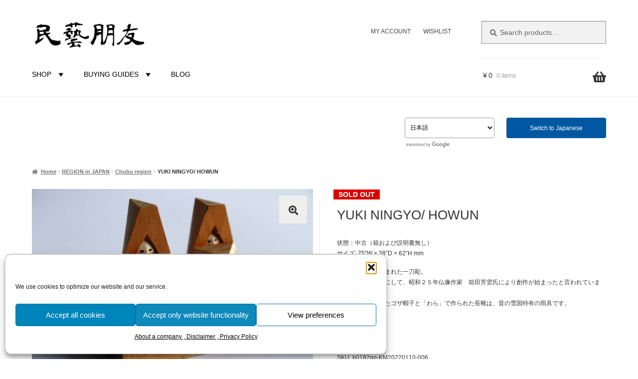

--- FILE ---
content_type: text/html; charset=UTF-8
request_url: https://mingei-houyu.jp/en/en-product/en-182km220110-06/
body_size: 52398
content:
<!doctype html>
<html lang="en-US">
<head><meta charset="UTF-8"><script>if(navigator.userAgent.match(/MSIE|Internet Explorer/i)||navigator.userAgent.match(/Trident\/7\..*?rv:11/i)){var href=document.location.href;if(!href.match(/[?&]nowprocket/)){if(href.indexOf("?")==-1){if(href.indexOf("#")==-1){document.location.href=href+"?nowprocket=1"}else{document.location.href=href.replace("#","?nowprocket=1#")}}else{if(href.indexOf("#")==-1){document.location.href=href+"&nowprocket=1"}else{document.location.href=href.replace("#","&nowprocket=1#")}}}}</script><script>(()=>{class RocketLazyLoadScripts{constructor(){this.v="2.0.4",this.userEvents=["keydown","keyup","mousedown","mouseup","mousemove","mouseover","mouseout","touchmove","touchstart","touchend","touchcancel","wheel","click","dblclick","input"],this.attributeEvents=["onblur","onclick","oncontextmenu","ondblclick","onfocus","onmousedown","onmouseenter","onmouseleave","onmousemove","onmouseout","onmouseover","onmouseup","onmousewheel","onscroll","onsubmit"]}async t(){this.i(),this.o(),/iP(ad|hone)/.test(navigator.userAgent)&&this.h(),this.u(),this.l(this),this.m(),this.k(this),this.p(this),this._(),await Promise.all([this.R(),this.L()]),this.lastBreath=Date.now(),this.S(this),this.P(),this.D(),this.O(),this.M(),await this.C(this.delayedScripts.normal),await this.C(this.delayedScripts.defer),await this.C(this.delayedScripts.async),await this.T(),await this.F(),await this.j(),await this.A(),window.dispatchEvent(new Event("rocket-allScriptsLoaded")),this.everythingLoaded=!0,this.lastTouchEnd&&await new Promise(t=>setTimeout(t,500-Date.now()+this.lastTouchEnd)),this.I(),this.H(),this.U(),this.W()}i(){this.CSPIssue=sessionStorage.getItem("rocketCSPIssue"),document.addEventListener("securitypolicyviolation",t=>{this.CSPIssue||"script-src-elem"!==t.violatedDirective||"data"!==t.blockedURI||(this.CSPIssue=!0,sessionStorage.setItem("rocketCSPIssue",!0))},{isRocket:!0})}o(){window.addEventListener("pageshow",t=>{this.persisted=t.persisted,this.realWindowLoadedFired=!0},{isRocket:!0}),window.addEventListener("pagehide",()=>{this.onFirstUserAction=null},{isRocket:!0})}h(){let t;function e(e){t=e}window.addEventListener("touchstart",e,{isRocket:!0}),window.addEventListener("touchend",function i(o){o.changedTouches[0]&&t.changedTouches[0]&&Math.abs(o.changedTouches[0].pageX-t.changedTouches[0].pageX)<10&&Math.abs(o.changedTouches[0].pageY-t.changedTouches[0].pageY)<10&&o.timeStamp-t.timeStamp<200&&(window.removeEventListener("touchstart",e,{isRocket:!0}),window.removeEventListener("touchend",i,{isRocket:!0}),"INPUT"===o.target.tagName&&"text"===o.target.type||(o.target.dispatchEvent(new TouchEvent("touchend",{target:o.target,bubbles:!0})),o.target.dispatchEvent(new MouseEvent("mouseover",{target:o.target,bubbles:!0})),o.target.dispatchEvent(new PointerEvent("click",{target:o.target,bubbles:!0,cancelable:!0,detail:1,clientX:o.changedTouches[0].clientX,clientY:o.changedTouches[0].clientY})),event.preventDefault()))},{isRocket:!0})}q(t){this.userActionTriggered||("mousemove"!==t.type||this.firstMousemoveIgnored?"keyup"===t.type||"mouseover"===t.type||"mouseout"===t.type||(this.userActionTriggered=!0,this.onFirstUserAction&&this.onFirstUserAction()):this.firstMousemoveIgnored=!0),"click"===t.type&&t.preventDefault(),t.stopPropagation(),t.stopImmediatePropagation(),"touchstart"===this.lastEvent&&"touchend"===t.type&&(this.lastTouchEnd=Date.now()),"click"===t.type&&(this.lastTouchEnd=0),this.lastEvent=t.type,t.composedPath&&t.composedPath()[0].getRootNode()instanceof ShadowRoot&&(t.rocketTarget=t.composedPath()[0]),this.savedUserEvents.push(t)}u(){this.savedUserEvents=[],this.userEventHandler=this.q.bind(this),this.userEvents.forEach(t=>window.addEventListener(t,this.userEventHandler,{passive:!1,isRocket:!0})),document.addEventListener("visibilitychange",this.userEventHandler,{isRocket:!0})}U(){this.userEvents.forEach(t=>window.removeEventListener(t,this.userEventHandler,{passive:!1,isRocket:!0})),document.removeEventListener("visibilitychange",this.userEventHandler,{isRocket:!0}),this.savedUserEvents.forEach(t=>{(t.rocketTarget||t.target).dispatchEvent(new window[t.constructor.name](t.type,t))})}m(){const t="return false",e=Array.from(this.attributeEvents,t=>"data-rocket-"+t),i="["+this.attributeEvents.join("],[")+"]",o="[data-rocket-"+this.attributeEvents.join("],[data-rocket-")+"]",s=(e,i,o)=>{o&&o!==t&&(e.setAttribute("data-rocket-"+i,o),e["rocket"+i]=new Function("event",o),e.setAttribute(i,t))};new MutationObserver(t=>{for(const n of t)"attributes"===n.type&&(n.attributeName.startsWith("data-rocket-")||this.everythingLoaded?n.attributeName.startsWith("data-rocket-")&&this.everythingLoaded&&this.N(n.target,n.attributeName.substring(12)):s(n.target,n.attributeName,n.target.getAttribute(n.attributeName))),"childList"===n.type&&n.addedNodes.forEach(t=>{if(t.nodeType===Node.ELEMENT_NODE)if(this.everythingLoaded)for(const i of[t,...t.querySelectorAll(o)])for(const t of i.getAttributeNames())e.includes(t)&&this.N(i,t.substring(12));else for(const e of[t,...t.querySelectorAll(i)])for(const t of e.getAttributeNames())this.attributeEvents.includes(t)&&s(e,t,e.getAttribute(t))})}).observe(document,{subtree:!0,childList:!0,attributeFilter:[...this.attributeEvents,...e]})}I(){this.attributeEvents.forEach(t=>{document.querySelectorAll("[data-rocket-"+t+"]").forEach(e=>{this.N(e,t)})})}N(t,e){const i=t.getAttribute("data-rocket-"+e);i&&(t.setAttribute(e,i),t.removeAttribute("data-rocket-"+e))}k(t){Object.defineProperty(HTMLElement.prototype,"onclick",{get(){return this.rocketonclick||null},set(e){this.rocketonclick=e,this.setAttribute(t.everythingLoaded?"onclick":"data-rocket-onclick","this.rocketonclick(event)")}})}S(t){function e(e,i){let o=e[i];e[i]=null,Object.defineProperty(e,i,{get:()=>o,set(s){t.everythingLoaded?o=s:e["rocket"+i]=o=s}})}e(document,"onreadystatechange"),e(window,"onload"),e(window,"onpageshow");try{Object.defineProperty(document,"readyState",{get:()=>t.rocketReadyState,set(e){t.rocketReadyState=e},configurable:!0}),document.readyState="loading"}catch(t){console.log("WPRocket DJE readyState conflict, bypassing")}}l(t){this.originalAddEventListener=EventTarget.prototype.addEventListener,this.originalRemoveEventListener=EventTarget.prototype.removeEventListener,this.savedEventListeners=[],EventTarget.prototype.addEventListener=function(e,i,o){o&&o.isRocket||!t.B(e,this)&&!t.userEvents.includes(e)||t.B(e,this)&&!t.userActionTriggered||e.startsWith("rocket-")||t.everythingLoaded?t.originalAddEventListener.call(this,e,i,o):(t.savedEventListeners.push({target:this,remove:!1,type:e,func:i,options:o}),"mouseenter"!==e&&"mouseleave"!==e||t.originalAddEventListener.call(this,e,t.savedUserEvents.push,o))},EventTarget.prototype.removeEventListener=function(e,i,o){o&&o.isRocket||!t.B(e,this)&&!t.userEvents.includes(e)||t.B(e,this)&&!t.userActionTriggered||e.startsWith("rocket-")||t.everythingLoaded?t.originalRemoveEventListener.call(this,e,i,o):t.savedEventListeners.push({target:this,remove:!0,type:e,func:i,options:o})}}J(t,e){this.savedEventListeners=this.savedEventListeners.filter(i=>{let o=i.type,s=i.target||window;return e!==o||t!==s||(this.B(o,s)&&(i.type="rocket-"+o),this.$(i),!1)})}H(){EventTarget.prototype.addEventListener=this.originalAddEventListener,EventTarget.prototype.removeEventListener=this.originalRemoveEventListener,this.savedEventListeners.forEach(t=>this.$(t))}$(t){t.remove?this.originalRemoveEventListener.call(t.target,t.type,t.func,t.options):this.originalAddEventListener.call(t.target,t.type,t.func,t.options)}p(t){let e;function i(e){return t.everythingLoaded?e:e.split(" ").map(t=>"load"===t||t.startsWith("load.")?"rocket-jquery-load":t).join(" ")}function o(o){function s(e){const s=o.fn[e];o.fn[e]=o.fn.init.prototype[e]=function(){return this[0]===window&&t.userActionTriggered&&("string"==typeof arguments[0]||arguments[0]instanceof String?arguments[0]=i(arguments[0]):"object"==typeof arguments[0]&&Object.keys(arguments[0]).forEach(t=>{const e=arguments[0][t];delete arguments[0][t],arguments[0][i(t)]=e})),s.apply(this,arguments),this}}if(o&&o.fn&&!t.allJQueries.includes(o)){const e={DOMContentLoaded:[],"rocket-DOMContentLoaded":[]};for(const t in e)document.addEventListener(t,()=>{e[t].forEach(t=>t())},{isRocket:!0});o.fn.ready=o.fn.init.prototype.ready=function(i){function s(){parseInt(o.fn.jquery)>2?setTimeout(()=>i.bind(document)(o)):i.bind(document)(o)}return"function"==typeof i&&(t.realDomReadyFired?!t.userActionTriggered||t.fauxDomReadyFired?s():e["rocket-DOMContentLoaded"].push(s):e.DOMContentLoaded.push(s)),o([])},s("on"),s("one"),s("off"),t.allJQueries.push(o)}e=o}t.allJQueries=[],o(window.jQuery),Object.defineProperty(window,"jQuery",{get:()=>e,set(t){o(t)}})}P(){const t=new Map;document.write=document.writeln=function(e){const i=document.currentScript,o=document.createRange(),s=i.parentElement;let n=t.get(i);void 0===n&&(n=i.nextSibling,t.set(i,n));const c=document.createDocumentFragment();o.setStart(c,0),c.appendChild(o.createContextualFragment(e)),s.insertBefore(c,n)}}async R(){return new Promise(t=>{this.userActionTriggered?t():this.onFirstUserAction=t})}async L(){return new Promise(t=>{document.addEventListener("DOMContentLoaded",()=>{this.realDomReadyFired=!0,t()},{isRocket:!0})})}async j(){return this.realWindowLoadedFired?Promise.resolve():new Promise(t=>{window.addEventListener("load",t,{isRocket:!0})})}M(){this.pendingScripts=[];this.scriptsMutationObserver=new MutationObserver(t=>{for(const e of t)e.addedNodes.forEach(t=>{"SCRIPT"!==t.tagName||t.noModule||t.isWPRocket||this.pendingScripts.push({script:t,promise:new Promise(e=>{const i=()=>{const i=this.pendingScripts.findIndex(e=>e.script===t);i>=0&&this.pendingScripts.splice(i,1),e()};t.addEventListener("load",i,{isRocket:!0}),t.addEventListener("error",i,{isRocket:!0}),setTimeout(i,1e3)})})})}),this.scriptsMutationObserver.observe(document,{childList:!0,subtree:!0})}async F(){await this.X(),this.pendingScripts.length?(await this.pendingScripts[0].promise,await this.F()):this.scriptsMutationObserver.disconnect()}D(){this.delayedScripts={normal:[],async:[],defer:[]},document.querySelectorAll("script[type$=rocketlazyloadscript]").forEach(t=>{t.hasAttribute("data-rocket-src")?t.hasAttribute("async")&&!1!==t.async?this.delayedScripts.async.push(t):t.hasAttribute("defer")&&!1!==t.defer||"module"===t.getAttribute("data-rocket-type")?this.delayedScripts.defer.push(t):this.delayedScripts.normal.push(t):this.delayedScripts.normal.push(t)})}async _(){await this.L();let t=[];document.querySelectorAll("script[type$=rocketlazyloadscript][data-rocket-src]").forEach(e=>{let i=e.getAttribute("data-rocket-src");if(i&&!i.startsWith("data:")){i.startsWith("//")&&(i=location.protocol+i);try{const o=new URL(i).origin;o!==location.origin&&t.push({src:o,crossOrigin:e.crossOrigin||"module"===e.getAttribute("data-rocket-type")})}catch(t){}}}),t=[...new Map(t.map(t=>[JSON.stringify(t),t])).values()],this.Y(t,"preconnect")}async G(t){if(await this.K(),!0!==t.noModule||!("noModule"in HTMLScriptElement.prototype))return new Promise(e=>{let i;function o(){(i||t).setAttribute("data-rocket-status","executed"),e()}try{if(navigator.userAgent.includes("Firefox/")||""===navigator.vendor||this.CSPIssue)i=document.createElement("script"),[...t.attributes].forEach(t=>{let e=t.nodeName;"type"!==e&&("data-rocket-type"===e&&(e="type"),"data-rocket-src"===e&&(e="src"),i.setAttribute(e,t.nodeValue))}),t.text&&(i.text=t.text),t.nonce&&(i.nonce=t.nonce),i.hasAttribute("src")?(i.addEventListener("load",o,{isRocket:!0}),i.addEventListener("error",()=>{i.setAttribute("data-rocket-status","failed-network"),e()},{isRocket:!0}),setTimeout(()=>{i.isConnected||e()},1)):(i.text=t.text,o()),i.isWPRocket=!0,t.parentNode.replaceChild(i,t);else{const i=t.getAttribute("data-rocket-type"),s=t.getAttribute("data-rocket-src");i?(t.type=i,t.removeAttribute("data-rocket-type")):t.removeAttribute("type"),t.addEventListener("load",o,{isRocket:!0}),t.addEventListener("error",i=>{this.CSPIssue&&i.target.src.startsWith("data:")?(console.log("WPRocket: CSP fallback activated"),t.removeAttribute("src"),this.G(t).then(e)):(t.setAttribute("data-rocket-status","failed-network"),e())},{isRocket:!0}),s?(t.fetchPriority="high",t.removeAttribute("data-rocket-src"),t.src=s):t.src="data:text/javascript;base64,"+window.btoa(unescape(encodeURIComponent(t.text)))}}catch(i){t.setAttribute("data-rocket-status","failed-transform"),e()}});t.setAttribute("data-rocket-status","skipped")}async C(t){const e=t.shift();return e?(e.isConnected&&await this.G(e),this.C(t)):Promise.resolve()}O(){this.Y([...this.delayedScripts.normal,...this.delayedScripts.defer,...this.delayedScripts.async],"preload")}Y(t,e){this.trash=this.trash||[];let i=!0;var o=document.createDocumentFragment();t.forEach(t=>{const s=t.getAttribute&&t.getAttribute("data-rocket-src")||t.src;if(s&&!s.startsWith("data:")){const n=document.createElement("link");n.href=s,n.rel=e,"preconnect"!==e&&(n.as="script",n.fetchPriority=i?"high":"low"),t.getAttribute&&"module"===t.getAttribute("data-rocket-type")&&(n.crossOrigin=!0),t.crossOrigin&&(n.crossOrigin=t.crossOrigin),t.integrity&&(n.integrity=t.integrity),t.nonce&&(n.nonce=t.nonce),o.appendChild(n),this.trash.push(n),i=!1}}),document.head.appendChild(o)}W(){this.trash.forEach(t=>t.remove())}async T(){try{document.readyState="interactive"}catch(t){}this.fauxDomReadyFired=!0;try{await this.K(),this.J(document,"readystatechange"),document.dispatchEvent(new Event("rocket-readystatechange")),await this.K(),document.rocketonreadystatechange&&document.rocketonreadystatechange(),await this.K(),this.J(document,"DOMContentLoaded"),document.dispatchEvent(new Event("rocket-DOMContentLoaded")),await this.K(),this.J(window,"DOMContentLoaded"),window.dispatchEvent(new Event("rocket-DOMContentLoaded"))}catch(t){console.error(t)}}async A(){try{document.readyState="complete"}catch(t){}try{await this.K(),this.J(document,"readystatechange"),document.dispatchEvent(new Event("rocket-readystatechange")),await this.K(),document.rocketonreadystatechange&&document.rocketonreadystatechange(),await this.K(),this.J(window,"load"),window.dispatchEvent(new Event("rocket-load")),await this.K(),window.rocketonload&&window.rocketonload(),await this.K(),this.allJQueries.forEach(t=>t(window).trigger("rocket-jquery-load")),await this.K(),this.J(window,"pageshow");const t=new Event("rocket-pageshow");t.persisted=this.persisted,window.dispatchEvent(t),await this.K(),window.rocketonpageshow&&window.rocketonpageshow({persisted:this.persisted})}catch(t){console.error(t)}}async K(){Date.now()-this.lastBreath>45&&(await this.X(),this.lastBreath=Date.now())}async X(){return document.hidden?new Promise(t=>setTimeout(t)):new Promise(t=>requestAnimationFrame(t))}B(t,e){return e===document&&"readystatechange"===t||(e===document&&"DOMContentLoaded"===t||(e===window&&"DOMContentLoaded"===t||(e===window&&"load"===t||e===window&&"pageshow"===t)))}static run(){(new RocketLazyLoadScripts).t()}}RocketLazyLoadScripts.run()})();</script>

<meta name="viewport" content="width=device-width, initial-scale=1">
<link rel="profile" href="http://gmpg.org/xfn/11">
<link rel="pingback" href="https://mingei-houyu.jp/xmlrpc.php">

				<script type="rocketlazyloadscript">document.documentElement.className = document.documentElement.className + ' yes-js js_active js'</script>
			<meta name='robots' content='index, follow, max-image-preview:large, max-snippet:-1, max-video-preview:-1' />
<link rel="alternate" href="https://mingei-houyu.jp/product/182km220110-06/" hreflang="ja" />
<link rel="alternate" href="https://mingei-houyu.jp/en/en-product/en-182km220110-06/" hreflang="en" />

	<!-- This site is optimized with the Yoast SEO plugin v26.8 - https://yoast.com/product/yoast-seo-wordpress/ -->
	<title>YUKI NINGYO/ HOWUN | MINGEI HOUYU</title>
<link data-rocket-preload as="style" href="https://fonts.googleapis.com/css?family=Source%20Sans%20Pro%3A400%2C300%2C300italic%2C400italic%2C600%2C700%2C900&#038;subset=latin%2Clatin-ext&#038;display=swap" rel="preload">
<link href="https://fonts.googleapis.com/css?family=Source%20Sans%20Pro%3A400%2C300%2C300italic%2C400italic%2C600%2C700%2C900&#038;subset=latin%2Clatin-ext&#038;display=swap" media="print" onload="this.media=&#039;all&#039;" rel="stylesheet">
<noscript data-wpr-hosted-gf-parameters=""><link rel="stylesheet" href="https://fonts.googleapis.com/css?family=Source%20Sans%20Pro%3A400%2C300%2C300italic%2C400italic%2C600%2C700%2C900&#038;subset=latin%2Clatin-ext&#038;display=swap"></noscript>
	<link rel="canonical" href="https://mingei-houyu.jp/en/en-product/en-182km220110-06/" />
	<meta property="og:locale" content="en_US" />
	<meta property="og:locale:alternate" content="ja_JP" />
	<meta property="og:type" content="article" />
	<meta property="og:title" content="YUKI NINGYO/ HOWUN | MINGEI HOUYU" />
	<meta property="og:description" content="状態：中古（箱および説明書無し） サイズ: 75&quot;W × 38&quot;D × 62&quot;H mm  福井県大野市で生まれた一刀彫。 ゴザ帽子姿を題材にして、昭和２５年仏像作家　前田芳雲氏により創作が始まったと言われています。 「い草」で作られたゴザ帽子と「わら」で作られた長靴は、昔の雪国特有の雨具です。 芳雲氏印あり。" />
	<meta property="og:url" content="https://mingei-houyu.jp/en/en-product/en-182km220110-06/" />
	<meta property="og:site_name" content="MINGEI HOUYU" />
	<meta property="article:modified_time" content="2023-09-08T01:18:10+00:00" />
	<meta property="og:image" content="https://mingei-houyu.jp/wp-content/uploads/product_km/22/01/10-06/182km220110-06-zm12a.jpg" />
	<meta property="og:image:width" content="1200" />
	<meta property="og:image:height" content="800" />
	<meta property="og:image:type" content="image/jpeg" />
	<meta name="twitter:card" content="summary_large_image" />
	<script type="application/ld+json" class="yoast-schema-graph">{"@context":"https://schema.org","@graph":[{"@type":"WebPage","@id":"https://mingei-houyu.jp/en/en-product/en-182km220110-06/","url":"https://mingei-houyu.jp/en/en-product/en-182km220110-06/","name":"YUKI NINGYO/ HOWUN | MINGEI HOUYU","isPartOf":{"@id":"https://mingei-houyu.jp/en/#website"},"primaryImageOfPage":{"@id":"https://mingei-houyu.jp/en/en-product/en-182km220110-06/#primaryimage"},"image":{"@id":"https://mingei-houyu.jp/en/en-product/en-182km220110-06/#primaryimage"},"thumbnailUrl":"https://mingei-houyu.jp/wp-content/uploads/product_km/22/01/10-06/182km220110-06-zm12a.jpg","datePublished":"2023-01-28T03:00:28+00:00","dateModified":"2023-09-08T01:18:10+00:00","breadcrumb":{"@id":"https://mingei-houyu.jp/en/en-product/en-182km220110-06/#breadcrumb"},"inLanguage":"en-US","potentialAction":[{"@type":"ReadAction","target":["https://mingei-houyu.jp/en/en-product/en-182km220110-06/"]}]},{"@type":"ImageObject","inLanguage":"en-US","@id":"https://mingei-houyu.jp/en/en-product/en-182km220110-06/#primaryimage","url":"https://mingei-houyu.jp/wp-content/uploads/product_km/22/01/10-06/182km220110-06-zm12a.jpg","contentUrl":"https://mingei-houyu.jp/wp-content/uploads/product_km/22/01/10-06/182km220110-06-zm12a.jpg","width":1200,"height":800},{"@type":"BreadcrumbList","@id":"https://mingei-houyu.jp/en/en-product/en-182km220110-06/#breadcrumb","itemListElement":[{"@type":"ListItem","position":1,"name":"Home","item":"https://mingei-houyu.jp/en/"},{"@type":"ListItem","position":2,"name":"SHOP","item":"https://mingei-houyu.jp/en/en-shop/"},{"@type":"ListItem","position":3,"name":"CATEGORIES","item":"https://mingei-houyu.jp/en/en-product-category/en-categories/"},{"@type":"ListItem","position":4,"name":"Toy , Ornament","item":"https://mingei-houyu.jp/en/en-product-category/en-categories/en-toy-ornament/"},{"@type":"ListItem","position":5,"name":"YUKI NINGYO/ HOWUN"}]},{"@type":"WebSite","@id":"https://mingei-houyu.jp/en/#website","url":"https://mingei-houyu.jp/en/","name":"民藝朋友","description":"A shop that collects everyday items created from people&#039;s lives, regardless of old or new nationality.","publisher":{"@id":"https://mingei-houyu.jp/en/#organization"},"potentialAction":[{"@type":"SearchAction","target":{"@type":"EntryPoint","urlTemplate":"https://mingei-houyu.jp/en/?s={search_term_string}"},"query-input":{"@type":"PropertyValueSpecification","valueRequired":true,"valueName":"search_term_string"}}],"inLanguage":"en-US"},{"@type":"Organization","@id":"https://mingei-houyu.jp/en/#organization","name":"MINGEI HOUYU","url":"https://mingei-houyu.jp/en/","logo":{"@type":"ImageObject","inLanguage":"en-US","@id":"https://mingei-houyu.jp/en/#/schema/logo/image/","url":"https://mingei-houyu.jp/wp-content/uploads/product/img/mingei_logo-simo_s.png","contentUrl":"https://mingei-houyu.jp/wp-content/uploads/product/img/mingei_logo-simo_s.png","width":160,"height":40,"caption":"MINGEI HOUYU"},"image":{"@id":"https://mingei-houyu.jp/en/#/schema/logo/image/"},"sameAs":["https://www.instagram.com/mingeihouyu/"]}]}</script>
	<!-- / Yoast SEO plugin. -->


<link rel='dns-prefetch' href='//capi-automation.s3.us-east-2.amazonaws.com' />
<link rel='dns-prefetch' href='//fonts.googleapis.com' />
<link href='https://fonts.gstatic.com' crossorigin rel='preconnect' />
<style id='wp-img-auto-sizes-contain-inline-css'>
img:is([sizes=auto i],[sizes^="auto," i]){contain-intrinsic-size:3000px 1500px}
/*# sourceURL=wp-img-auto-sizes-contain-inline-css */
</style>
<link rel='stylesheet' id='wp-block-library-css' href='https://mingei-houyu.jp/wp-includes/css/dist/block-library/style.min.css?ver=e660884ffbf1428944601593487114e7' media='all' />
<style id='wp-block-image-inline-css'>
.wp-block-image>a,.wp-block-image>figure>a{display:inline-block}.wp-block-image img{box-sizing:border-box;height:auto;max-width:100%;vertical-align:bottom}@media not (prefers-reduced-motion){.wp-block-image img.hide{visibility:hidden}.wp-block-image img.show{animation:show-content-image .4s}}.wp-block-image[style*=border-radius] img,.wp-block-image[style*=border-radius]>a{border-radius:inherit}.wp-block-image.has-custom-border img{box-sizing:border-box}.wp-block-image.aligncenter{text-align:center}.wp-block-image.alignfull>a,.wp-block-image.alignwide>a{width:100%}.wp-block-image.alignfull img,.wp-block-image.alignwide img{height:auto;width:100%}.wp-block-image .aligncenter,.wp-block-image .alignleft,.wp-block-image .alignright,.wp-block-image.aligncenter,.wp-block-image.alignleft,.wp-block-image.alignright{display:table}.wp-block-image .aligncenter>figcaption,.wp-block-image .alignleft>figcaption,.wp-block-image .alignright>figcaption,.wp-block-image.aligncenter>figcaption,.wp-block-image.alignleft>figcaption,.wp-block-image.alignright>figcaption{caption-side:bottom;display:table-caption}.wp-block-image .alignleft{float:left;margin:.5em 1em .5em 0}.wp-block-image .alignright{float:right;margin:.5em 0 .5em 1em}.wp-block-image .aligncenter{margin-left:auto;margin-right:auto}.wp-block-image :where(figcaption){margin-bottom:1em;margin-top:.5em}.wp-block-image.is-style-circle-mask img{border-radius:9999px}@supports ((-webkit-mask-image:none) or (mask-image:none)) or (-webkit-mask-image:none){.wp-block-image.is-style-circle-mask img{border-radius:0;-webkit-mask-image:url('data:image/svg+xml;utf8,<svg viewBox="0 0 100 100" xmlns="http://www.w3.org/2000/svg"><circle cx="50" cy="50" r="50"/></svg>');mask-image:url('data:image/svg+xml;utf8,<svg viewBox="0 0 100 100" xmlns="http://www.w3.org/2000/svg"><circle cx="50" cy="50" r="50"/></svg>');mask-mode:alpha;-webkit-mask-position:center;mask-position:center;-webkit-mask-repeat:no-repeat;mask-repeat:no-repeat;-webkit-mask-size:contain;mask-size:contain}}:root :where(.wp-block-image.is-style-rounded img,.wp-block-image .is-style-rounded img){border-radius:9999px}.wp-block-image figure{margin:0}.wp-lightbox-container{display:flex;flex-direction:column;position:relative}.wp-lightbox-container img{cursor:zoom-in}.wp-lightbox-container img:hover+button{opacity:1}.wp-lightbox-container button{align-items:center;backdrop-filter:blur(16px) saturate(180%);background-color:#5a5a5a40;border:none;border-radius:4px;cursor:zoom-in;display:flex;height:20px;justify-content:center;opacity:0;padding:0;position:absolute;right:16px;text-align:center;top:16px;width:20px;z-index:100}@media not (prefers-reduced-motion){.wp-lightbox-container button{transition:opacity .2s ease}}.wp-lightbox-container button:focus-visible{outline:3px auto #5a5a5a40;outline:3px auto -webkit-focus-ring-color;outline-offset:3px}.wp-lightbox-container button:hover{cursor:pointer;opacity:1}.wp-lightbox-container button:focus{opacity:1}.wp-lightbox-container button:focus,.wp-lightbox-container button:hover,.wp-lightbox-container button:not(:hover):not(:active):not(.has-background){background-color:#5a5a5a40;border:none}.wp-lightbox-overlay{box-sizing:border-box;cursor:zoom-out;height:100vh;left:0;overflow:hidden;position:fixed;top:0;visibility:hidden;width:100%;z-index:100000}.wp-lightbox-overlay .close-button{align-items:center;cursor:pointer;display:flex;justify-content:center;min-height:40px;min-width:40px;padding:0;position:absolute;right:calc(env(safe-area-inset-right) + 16px);top:calc(env(safe-area-inset-top) + 16px);z-index:5000000}.wp-lightbox-overlay .close-button:focus,.wp-lightbox-overlay .close-button:hover,.wp-lightbox-overlay .close-button:not(:hover):not(:active):not(.has-background){background:none;border:none}.wp-lightbox-overlay .lightbox-image-container{height:var(--wp--lightbox-container-height);left:50%;overflow:hidden;position:absolute;top:50%;transform:translate(-50%,-50%);transform-origin:top left;width:var(--wp--lightbox-container-width);z-index:9999999999}.wp-lightbox-overlay .wp-block-image{align-items:center;box-sizing:border-box;display:flex;height:100%;justify-content:center;margin:0;position:relative;transform-origin:0 0;width:100%;z-index:3000000}.wp-lightbox-overlay .wp-block-image img{height:var(--wp--lightbox-image-height);min-height:var(--wp--lightbox-image-height);min-width:var(--wp--lightbox-image-width);width:var(--wp--lightbox-image-width)}.wp-lightbox-overlay .wp-block-image figcaption{display:none}.wp-lightbox-overlay button{background:none;border:none}.wp-lightbox-overlay .scrim{background-color:#fff;height:100%;opacity:.9;position:absolute;width:100%;z-index:2000000}.wp-lightbox-overlay.active{visibility:visible}@media not (prefers-reduced-motion){.wp-lightbox-overlay.active{animation:turn-on-visibility .25s both}.wp-lightbox-overlay.active img{animation:turn-on-visibility .35s both}.wp-lightbox-overlay.show-closing-animation:not(.active){animation:turn-off-visibility .35s both}.wp-lightbox-overlay.show-closing-animation:not(.active) img{animation:turn-off-visibility .25s both}.wp-lightbox-overlay.zoom.active{animation:none;opacity:1;visibility:visible}.wp-lightbox-overlay.zoom.active .lightbox-image-container{animation:lightbox-zoom-in .4s}.wp-lightbox-overlay.zoom.active .lightbox-image-container img{animation:none}.wp-lightbox-overlay.zoom.active .scrim{animation:turn-on-visibility .4s forwards}.wp-lightbox-overlay.zoom.show-closing-animation:not(.active){animation:none}.wp-lightbox-overlay.zoom.show-closing-animation:not(.active) .lightbox-image-container{animation:lightbox-zoom-out .4s}.wp-lightbox-overlay.zoom.show-closing-animation:not(.active) .lightbox-image-container img{animation:none}.wp-lightbox-overlay.zoom.show-closing-animation:not(.active) .scrim{animation:turn-off-visibility .4s forwards}}@keyframes show-content-image{0%{visibility:hidden}99%{visibility:hidden}to{visibility:visible}}@keyframes turn-on-visibility{0%{opacity:0}to{opacity:1}}@keyframes turn-off-visibility{0%{opacity:1;visibility:visible}99%{opacity:0;visibility:visible}to{opacity:0;visibility:hidden}}@keyframes lightbox-zoom-in{0%{transform:translate(calc((-100vw + var(--wp--lightbox-scrollbar-width))/2 + var(--wp--lightbox-initial-left-position)),calc(-50vh + var(--wp--lightbox-initial-top-position))) scale(var(--wp--lightbox-scale))}to{transform:translate(-50%,-50%) scale(1)}}@keyframes lightbox-zoom-out{0%{transform:translate(-50%,-50%) scale(1);visibility:visible}99%{visibility:visible}to{transform:translate(calc((-100vw + var(--wp--lightbox-scrollbar-width))/2 + var(--wp--lightbox-initial-left-position)),calc(-50vh + var(--wp--lightbox-initial-top-position))) scale(var(--wp--lightbox-scale));visibility:hidden}}
/*# sourceURL=https://mingei-houyu.jp/wp-includes/blocks/image/style.min.css */
</style>
<style id='wp-block-image-theme-inline-css'>
:root :where(.wp-block-image figcaption){color:#555;font-size:13px;text-align:center}.is-dark-theme :root :where(.wp-block-image figcaption){color:#ffffffa6}.wp-block-image{margin:0 0 1em}
/*# sourceURL=https://mingei-houyu.jp/wp-includes/blocks/image/theme.min.css */
</style>
<style id='wp-block-paragraph-inline-css'>
.is-small-text{font-size:.875em}.is-regular-text{font-size:1em}.is-large-text{font-size:2.25em}.is-larger-text{font-size:3em}.has-drop-cap:not(:focus):first-letter{float:left;font-size:8.4em;font-style:normal;font-weight:100;line-height:.68;margin:.05em .1em 0 0;text-transform:uppercase}body.rtl .has-drop-cap:not(:focus):first-letter{float:none;margin-left:.1em}p.has-drop-cap.has-background{overflow:hidden}:root :where(p.has-background){padding:1.25em 2.375em}:where(p.has-text-color:not(.has-link-color)) a{color:inherit}p.has-text-align-left[style*="writing-mode:vertical-lr"],p.has-text-align-right[style*="writing-mode:vertical-rl"]{rotate:180deg}
/*# sourceURL=https://mingei-houyu.jp/wp-includes/blocks/paragraph/style.min.css */
</style>
<link data-minify="1" rel='stylesheet' id='wc-blocks-style-css' href='https://mingei-houyu.jp/wp-content/cache/min/1/wp-content/plugins/woocommerce/assets/client/blocks/wc-blocks.css?ver=1767965437' media='all' />
<style id='global-styles-inline-css'>
:root{--wp--preset--aspect-ratio--square: 1;--wp--preset--aspect-ratio--4-3: 4/3;--wp--preset--aspect-ratio--3-4: 3/4;--wp--preset--aspect-ratio--3-2: 3/2;--wp--preset--aspect-ratio--2-3: 2/3;--wp--preset--aspect-ratio--16-9: 16/9;--wp--preset--aspect-ratio--9-16: 9/16;--wp--preset--color--black: #000000;--wp--preset--color--cyan-bluish-gray: #abb8c3;--wp--preset--color--white: #ffffff;--wp--preset--color--pale-pink: #f78da7;--wp--preset--color--vivid-red: #cf2e2e;--wp--preset--color--luminous-vivid-orange: #ff6900;--wp--preset--color--luminous-vivid-amber: #fcb900;--wp--preset--color--light-green-cyan: #7bdcb5;--wp--preset--color--vivid-green-cyan: #00d084;--wp--preset--color--pale-cyan-blue: #8ed1fc;--wp--preset--color--vivid-cyan-blue: #0693e3;--wp--preset--color--vivid-purple: #9b51e0;--wp--preset--gradient--vivid-cyan-blue-to-vivid-purple: linear-gradient(135deg,rgb(6,147,227) 0%,rgb(155,81,224) 100%);--wp--preset--gradient--light-green-cyan-to-vivid-green-cyan: linear-gradient(135deg,rgb(122,220,180) 0%,rgb(0,208,130) 100%);--wp--preset--gradient--luminous-vivid-amber-to-luminous-vivid-orange: linear-gradient(135deg,rgb(252,185,0) 0%,rgb(255,105,0) 100%);--wp--preset--gradient--luminous-vivid-orange-to-vivid-red: linear-gradient(135deg,rgb(255,105,0) 0%,rgb(207,46,46) 100%);--wp--preset--gradient--very-light-gray-to-cyan-bluish-gray: linear-gradient(135deg,rgb(238,238,238) 0%,rgb(169,184,195) 100%);--wp--preset--gradient--cool-to-warm-spectrum: linear-gradient(135deg,rgb(74,234,220) 0%,rgb(151,120,209) 20%,rgb(207,42,186) 40%,rgb(238,44,130) 60%,rgb(251,105,98) 80%,rgb(254,248,76) 100%);--wp--preset--gradient--blush-light-purple: linear-gradient(135deg,rgb(255,206,236) 0%,rgb(152,150,240) 100%);--wp--preset--gradient--blush-bordeaux: linear-gradient(135deg,rgb(254,205,165) 0%,rgb(254,45,45) 50%,rgb(107,0,62) 100%);--wp--preset--gradient--luminous-dusk: linear-gradient(135deg,rgb(255,203,112) 0%,rgb(199,81,192) 50%,rgb(65,88,208) 100%);--wp--preset--gradient--pale-ocean: linear-gradient(135deg,rgb(255,245,203) 0%,rgb(182,227,212) 50%,rgb(51,167,181) 100%);--wp--preset--gradient--electric-grass: linear-gradient(135deg,rgb(202,248,128) 0%,rgb(113,206,126) 100%);--wp--preset--gradient--midnight: linear-gradient(135deg,rgb(2,3,129) 0%,rgb(40,116,252) 100%);--wp--preset--font-size--small: 14px;--wp--preset--font-size--medium: 23px;--wp--preset--font-size--large: 26px;--wp--preset--font-size--x-large: 42px;--wp--preset--font-size--normal: 16px;--wp--preset--font-size--huge: 37px;--wp--preset--spacing--20: 0.44rem;--wp--preset--spacing--30: 0.67rem;--wp--preset--spacing--40: 1rem;--wp--preset--spacing--50: 1.5rem;--wp--preset--spacing--60: 2.25rem;--wp--preset--spacing--70: 3.38rem;--wp--preset--spacing--80: 5.06rem;--wp--preset--shadow--natural: 6px 6px 9px rgba(0, 0, 0, 0.2);--wp--preset--shadow--deep: 12px 12px 50px rgba(0, 0, 0, 0.4);--wp--preset--shadow--sharp: 6px 6px 0px rgba(0, 0, 0, 0.2);--wp--preset--shadow--outlined: 6px 6px 0px -3px rgb(255, 255, 255), 6px 6px rgb(0, 0, 0);--wp--preset--shadow--crisp: 6px 6px 0px rgb(0, 0, 0);}:root :where(.is-layout-flow) > :first-child{margin-block-start: 0;}:root :where(.is-layout-flow) > :last-child{margin-block-end: 0;}:root :where(.is-layout-flow) > *{margin-block-start: 24px;margin-block-end: 0;}:root :where(.is-layout-constrained) > :first-child{margin-block-start: 0;}:root :where(.is-layout-constrained) > :last-child{margin-block-end: 0;}:root :where(.is-layout-constrained) > *{margin-block-start: 24px;margin-block-end: 0;}:root :where(.is-layout-flex){gap: 24px;}:root :where(.is-layout-grid){gap: 24px;}body .is-layout-flex{display: flex;}.is-layout-flex{flex-wrap: wrap;align-items: center;}.is-layout-flex > :is(*, div){margin: 0;}body .is-layout-grid{display: grid;}.is-layout-grid > :is(*, div){margin: 0;}.has-black-color{color: var(--wp--preset--color--black) !important;}.has-cyan-bluish-gray-color{color: var(--wp--preset--color--cyan-bluish-gray) !important;}.has-white-color{color: var(--wp--preset--color--white) !important;}.has-pale-pink-color{color: var(--wp--preset--color--pale-pink) !important;}.has-vivid-red-color{color: var(--wp--preset--color--vivid-red) !important;}.has-luminous-vivid-orange-color{color: var(--wp--preset--color--luminous-vivid-orange) !important;}.has-luminous-vivid-amber-color{color: var(--wp--preset--color--luminous-vivid-amber) !important;}.has-light-green-cyan-color{color: var(--wp--preset--color--light-green-cyan) !important;}.has-vivid-green-cyan-color{color: var(--wp--preset--color--vivid-green-cyan) !important;}.has-pale-cyan-blue-color{color: var(--wp--preset--color--pale-cyan-blue) !important;}.has-vivid-cyan-blue-color{color: var(--wp--preset--color--vivid-cyan-blue) !important;}.has-vivid-purple-color{color: var(--wp--preset--color--vivid-purple) !important;}.has-black-background-color{background-color: var(--wp--preset--color--black) !important;}.has-cyan-bluish-gray-background-color{background-color: var(--wp--preset--color--cyan-bluish-gray) !important;}.has-white-background-color{background-color: var(--wp--preset--color--white) !important;}.has-pale-pink-background-color{background-color: var(--wp--preset--color--pale-pink) !important;}.has-vivid-red-background-color{background-color: var(--wp--preset--color--vivid-red) !important;}.has-luminous-vivid-orange-background-color{background-color: var(--wp--preset--color--luminous-vivid-orange) !important;}.has-luminous-vivid-amber-background-color{background-color: var(--wp--preset--color--luminous-vivid-amber) !important;}.has-light-green-cyan-background-color{background-color: var(--wp--preset--color--light-green-cyan) !important;}.has-vivid-green-cyan-background-color{background-color: var(--wp--preset--color--vivid-green-cyan) !important;}.has-pale-cyan-blue-background-color{background-color: var(--wp--preset--color--pale-cyan-blue) !important;}.has-vivid-cyan-blue-background-color{background-color: var(--wp--preset--color--vivid-cyan-blue) !important;}.has-vivid-purple-background-color{background-color: var(--wp--preset--color--vivid-purple) !important;}.has-black-border-color{border-color: var(--wp--preset--color--black) !important;}.has-cyan-bluish-gray-border-color{border-color: var(--wp--preset--color--cyan-bluish-gray) !important;}.has-white-border-color{border-color: var(--wp--preset--color--white) !important;}.has-pale-pink-border-color{border-color: var(--wp--preset--color--pale-pink) !important;}.has-vivid-red-border-color{border-color: var(--wp--preset--color--vivid-red) !important;}.has-luminous-vivid-orange-border-color{border-color: var(--wp--preset--color--luminous-vivid-orange) !important;}.has-luminous-vivid-amber-border-color{border-color: var(--wp--preset--color--luminous-vivid-amber) !important;}.has-light-green-cyan-border-color{border-color: var(--wp--preset--color--light-green-cyan) !important;}.has-vivid-green-cyan-border-color{border-color: var(--wp--preset--color--vivid-green-cyan) !important;}.has-pale-cyan-blue-border-color{border-color: var(--wp--preset--color--pale-cyan-blue) !important;}.has-vivid-cyan-blue-border-color{border-color: var(--wp--preset--color--vivid-cyan-blue) !important;}.has-vivid-purple-border-color{border-color: var(--wp--preset--color--vivid-purple) !important;}.has-vivid-cyan-blue-to-vivid-purple-gradient-background{background: var(--wp--preset--gradient--vivid-cyan-blue-to-vivid-purple) !important;}.has-light-green-cyan-to-vivid-green-cyan-gradient-background{background: var(--wp--preset--gradient--light-green-cyan-to-vivid-green-cyan) !important;}.has-luminous-vivid-amber-to-luminous-vivid-orange-gradient-background{background: var(--wp--preset--gradient--luminous-vivid-amber-to-luminous-vivid-orange) !important;}.has-luminous-vivid-orange-to-vivid-red-gradient-background{background: var(--wp--preset--gradient--luminous-vivid-orange-to-vivid-red) !important;}.has-very-light-gray-to-cyan-bluish-gray-gradient-background{background: var(--wp--preset--gradient--very-light-gray-to-cyan-bluish-gray) !important;}.has-cool-to-warm-spectrum-gradient-background{background: var(--wp--preset--gradient--cool-to-warm-spectrum) !important;}.has-blush-light-purple-gradient-background{background: var(--wp--preset--gradient--blush-light-purple) !important;}.has-blush-bordeaux-gradient-background{background: var(--wp--preset--gradient--blush-bordeaux) !important;}.has-luminous-dusk-gradient-background{background: var(--wp--preset--gradient--luminous-dusk) !important;}.has-pale-ocean-gradient-background{background: var(--wp--preset--gradient--pale-ocean) !important;}.has-electric-grass-gradient-background{background: var(--wp--preset--gradient--electric-grass) !important;}.has-midnight-gradient-background{background: var(--wp--preset--gradient--midnight) !important;}.has-small-font-size{font-size: var(--wp--preset--font-size--small) !important;}.has-medium-font-size{font-size: var(--wp--preset--font-size--medium) !important;}.has-large-font-size{font-size: var(--wp--preset--font-size--large) !important;}.has-x-large-font-size{font-size: var(--wp--preset--font-size--x-large) !important;}
/*# sourceURL=global-styles-inline-css */
</style>

<style id='classic-theme-styles-inline-css'>
/*! This file is auto-generated */
.wp-block-button__link{color:#fff;background-color:#32373c;border-radius:9999px;box-shadow:none;text-decoration:none;padding:calc(.667em + 2px) calc(1.333em + 2px);font-size:1.125em}.wp-block-file__button{background:#32373c;color:#fff;text-decoration:none}
/*# sourceURL=/wp-includes/css/classic-themes.min.css */
</style>
<link data-minify="1" rel='stylesheet' id='storefront-gutenberg-blocks-css' href='https://mingei-houyu.jp/wp-content/cache/min/1/wp-content/themes/storefront/assets/css/base/gutenberg-blocks.css?ver=1767965437' media='all' />
<style id='storefront-gutenberg-blocks-inline-css'>

				.wp-block-button__link:not(.has-text-color) {
					color: #333333;
				}

				.wp-block-button__link:not(.has-text-color):hover,
				.wp-block-button__link:not(.has-text-color):focus,
				.wp-block-button__link:not(.has-text-color):active {
					color: #333333;
				}

				.wp-block-button__link:not(.has-background) {
					background-color: #eeeeee;
				}

				.wp-block-button__link:not(.has-background):hover,
				.wp-block-button__link:not(.has-background):focus,
				.wp-block-button__link:not(.has-background):active {
					border-color: #d5d5d5;
					background-color: #d5d5d5;
				}

				.wc-block-grid__products .wc-block-grid__product .wp-block-button__link {
					background-color: #eeeeee;
					border-color: #eeeeee;
					color: #333333;
				}

				.wp-block-quote footer,
				.wp-block-quote cite,
				.wp-block-quote__citation {
					color: #6d6d6d;
				}

				.wp-block-pullquote cite,
				.wp-block-pullquote footer,
				.wp-block-pullquote__citation {
					color: #6d6d6d;
				}

				.wp-block-image figcaption {
					color: #6d6d6d;
				}

				.wp-block-separator.is-style-dots::before {
					color: #333333;
				}

				.wp-block-file a.wp-block-file__button {
					color: #333333;
					background-color: #eeeeee;
					border-color: #eeeeee;
				}

				.wp-block-file a.wp-block-file__button:hover,
				.wp-block-file a.wp-block-file__button:focus,
				.wp-block-file a.wp-block-file__button:active {
					color: #333333;
					background-color: #d5d5d5;
				}

				.wp-block-code,
				.wp-block-preformatted pre {
					color: #6d6d6d;
				}

				.wp-block-table:not( .has-background ):not( .is-style-stripes ) tbody tr:nth-child(2n) td {
					background-color: #fdfdfd;
				}

				.wp-block-cover .wp-block-cover__inner-container h1:not(.has-text-color),
				.wp-block-cover .wp-block-cover__inner-container h2:not(.has-text-color),
				.wp-block-cover .wp-block-cover__inner-container h3:not(.has-text-color),
				.wp-block-cover .wp-block-cover__inner-container h4:not(.has-text-color),
				.wp-block-cover .wp-block-cover__inner-container h5:not(.has-text-color),
				.wp-block-cover .wp-block-cover__inner-container h6:not(.has-text-color) {
					color: #000000;
				}

				div.wc-block-components-price-slider__range-input-progress,
				.rtl .wc-block-components-price-slider__range-input-progress {
					--range-color: #0f0707;
				}

				/* Target only IE11 */
				@media all and (-ms-high-contrast: none), (-ms-high-contrast: active) {
					.wc-block-components-price-slider__range-input-progress {
						background: #0f0707;
					}
				}

				.wc-block-components-button:not(.is-link) {
					background-color: #333333;
					color: #ffffff;
				}

				.wc-block-components-button:not(.is-link):hover,
				.wc-block-components-button:not(.is-link):focus,
				.wc-block-components-button:not(.is-link):active {
					background-color: #1a1a1a;
					color: #ffffff;
				}

				.wc-block-components-button:not(.is-link):disabled {
					background-color: #333333;
					color: #ffffff;
				}

				.wc-block-cart__submit-container {
					background-color: #ffffff;
				}

				.wc-block-cart__submit-container::before {
					color: rgba(220,220,220,0.5);
				}

				.wc-block-components-order-summary-item__quantity {
					background-color: #ffffff;
					border-color: #6d6d6d;
					box-shadow: 0 0 0 2px #ffffff;
					color: #6d6d6d;
				}
			
/*# sourceURL=storefront-gutenberg-blocks-inline-css */
</style>
<link rel='stylesheet' id='previous-next-edit-order-links-for-woocommerce-css' href='https://mingei-houyu.jp/wp-content/plugins/admin-previous-and-next-order-edit-links-for-woocommerce/public/css/previous-next-edit-order-links-for-woocommerce-public.css?ver=1.0.1' media='all' />
<style id='pi-edd_dummy-handle-inline-css'>

            .pi-edd{
                display:block;
                width:100%;
                text-align:center;
                margin-top:5px;
                margin-bottom:5px;
                font-size:12px;
                border-radius:6px;
            }

            .pi-edd:empty{
                display:none !important;
            }

            .pi-edd-show{
                display:block;
            }

            .pi-edd-short-code-show{
                display:inline-block;
            }

            .pi-edd-hide{
                display:none;
            }

            .pi-edd span{
                font-weight:bold;
            }

            .pi-edd-product, .pi-edd-ajax{
                background:;
                color:#0101e0;
                padding: 6px 6px;
                margin-top:1rem;
                margin-bottom:1rem;
                clear:both;
                text-align:left;
                font-size:12px;
                border-top: 1px solid #cccccc; border-right: 1px solid #cccccc; border-bottom: 1px solid #cccccc; border-left: 1px solid #cccccc; 
                border-radius: 6px 6px 6px 6px;
            }

            .pi-edd-loop{
                background:;
                color:#6b6b6b;
                padding: 6px 6px;
                text-align:left;
                font-size:12px;
                border-top: 1px solid #cccccc; border-right: 1px solid #cccccc; border-bottom: 1px solid #cccccc; border-left: 1px solid #cccccc; 
                border-radius: 6px 6px 6px 6px;
            }

            .pi-edd-loop-ajax{
                width:100%;
            }

            .pi-edd.pi-edd-cart{
                background:;
                color:#0101e0;
                padding: 6px 6px;
                text-align:left;
                display:block;
                width:auto;
                font-size:12px;
                border-top: 1px solid #cccccc; border-right: 1px solid #cccccc; border-bottom: 1px solid #cccccc; border-left: 1px solid #cccccc; 
                border-radius: 6px 6px 6px 6px;
            }

            .pi-edd-icon{
                display:inline-block !important;
                margin:0 7px;
                vertical-align:middle;
            }

            .pi-loading{
                background: url(https://mingei-houyu.jp/wp-content/plugins/estimate-delivery-date-for-woocommerce-pro//public/img/loading.gif) #ccc no-repeat 0 0;
                background-size: cover;
                color:transparent !important;
            }

            .pi-loading:empty{
                display: block !important;
                padding:15px;
            }

            [data-tooltip] {
                position: relative;
                cursor: help;
            }

            [data-tooltip]:hover::after,
            [data-tooltip]:focus::after {
                content: attr(data-tooltip);
                position: absolute;
                left: 50%;
                top: 100%;
                transform: translateX(-50%);
                margin-top: 8px;
                background: #333;
                color: #fff;
                padding: 6px 8px;
                border-radius: 4px;
                font-size: 12px;
                line-height: 1.3;
                white-space: nowrap;
                z-index: 999999 !important;
                opacity: 1;
                visibility: visible;
            }

            [data-tooltip]:hover::before,
            [data-tooltip]:focus::before {
                content: "";
                position: absolute;
                left: 50%;
                top: 100%;
                transform: translateX(-50%);
                margin-top: 0px;
                border-width: 6px;
                border-style: solid;
                border-color: #333 transparent transparent transparent;
                opacity: 1;
                visibility: visible;
            }

            [data-tooltip]::before,
            [data-tooltip]::after {
                opacity: 0;
                visibility: hidden;
                transition: opacity .15s ease;
            }

            [data-tooltip=""]{
                cursor: default;
            }

            [data-tooltip=""]::before,
            [data-tooltip=""]::after {
                display: none !important;
            }

            [data-tooltip]:not([data-tooltip=""])::before,
            [data-tooltip]:not([data-tooltip=""])::after {
                display: block;
            }

            #pi-overall-estimate-cart td {
                overflow: visible !important;
            }

            #pi-overall-estimate-cart td [data-tooltip]:before,
            #pi-overall-estimate-checkout td [data-tooltip]:before{
                display:none;
            }

            #pi-overall-estimate-cart td [data-tooltip]:after,
            #pi-overall-estimate-checkout td [data-tooltip]:after{
                position:relative !important;
                display:block !important;
            }

        
/*# sourceURL=pi-edd_dummy-handle-inline-css */
</style>
<link data-minify="1" rel='stylesheet' id='lbwps-styles-css' href='https://mingei-houyu.jp/wp-content/cache/min/1/wp-content/plugins/lightbox-photoswipe/assets/ps4/styles/classic.css?ver=1767965437' media='all' />
<link data-minify="1" rel='stylesheet' id='currency_converter_styles-css' href='https://mingei-houyu.jp/wp-content/cache/min/1/wp-content/plugins/woocommerce-currency-converter-widget/assets/css/converter.css?ver=1767965538' media='all' />
<link rel='stylesheet' id='photoswipe-css' href='https://mingei-houyu.jp/wp-content/plugins/woocommerce/assets/css/photoswipe/photoswipe.min.css?ver=10.4.3' media='all' />
<link rel='stylesheet' id='photoswipe-default-skin-css' href='https://mingei-houyu.jp/wp-content/plugins/woocommerce/assets/css/photoswipe/default-skin/default-skin.min.css?ver=10.4.3' media='all' />
<style id='woocommerce-inline-inline-css'>
.woocommerce form .form-row .required { visibility: visible; }
/*# sourceURL=woocommerce-inline-inline-css */
</style>
<link data-minify="1" rel='stylesheet' id='wt-woocommerce-related-products-css' href='https://mingei-houyu.jp/wp-content/cache/min/1/wp-content/plugins/wt-woocommerce-related-products/public/css/custom-related-products-public.css?ver=1767965437' media='all' />
<link rel='stylesheet' id='cmplz-general-css' href='https://mingei-houyu.jp/wp-content/plugins/complianz-gdpr/assets/css/cookieblocker.min.css?ver=1765937170' media='all' />
<link data-minify="1" rel='stylesheet' id='megamenu-css' href='https://mingei-houyu.jp/wp-content/cache/min/1/wp-content/uploads/maxmegamenu/style_en_us.css?ver=1767965538' media='all' />
<link data-minify="1" rel='stylesheet' id='dashicons-css' href='https://mingei-houyu.jp/wp-content/cache/min/1/wp-includes/css/dashicons.min.css?ver=1767965437' media='all' />
<style id='dashicons-inline-css'>
[data-font="Dashicons"]:before {font-family: 'Dashicons' !important;content: attr(data-icon) !important;speak: none !important;font-weight: normal !important;font-variant: normal !important;text-transform: none !important;line-height: 1 !important;font-style: normal !important;-webkit-font-smoothing: antialiased !important;-moz-osx-font-smoothing: grayscale !important;}
/*# sourceURL=dashicons-inline-css */
</style>
<link data-minify="1" rel='stylesheet' id='jquery-selectBox-css' href='https://mingei-houyu.jp/wp-content/cache/min/1/wp-content/plugins/yith-woocommerce-wishlist/assets/css/jquery.selectBox.css?ver=1767965437' media='all' />
<link data-minify="1" rel='stylesheet' id='woocommerce_prettyPhoto_css-css' href='https://mingei-houyu.jp/wp-content/cache/min/1/wp-content/plugins/woocommerce/assets/css/prettyPhoto.css?ver=1767965437' media='all' />
<link data-minify="1" rel='stylesheet' id='yith-wcwl-main-css' href='https://mingei-houyu.jp/wp-content/cache/min/1/wp-content/plugins/yith-woocommerce-wishlist/assets/css/style.css?ver=1767965437' media='all' />
<style id='yith-wcwl-main-inline-css'>
 :root { --add-to-wishlist-icon-color: #000000; --added-to-wishlist-icon-color: rgb(178,0,0); --color-add-to-wishlist-background: #333333; --color-add-to-wishlist-text: #FFFFFF; --color-add-to-wishlist-border: #333333; --color-add-to-wishlist-background-hover: #333333; --color-add-to-wishlist-text-hover: #FFFFFF; --color-add-to-wishlist-border-hover: #333333; --rounded-corners-radius: 16px; --color-add-to-cart-background: rgb(70,130,180); --color-add-to-cart-text: #FFFFFF; --color-add-to-cart-border: rgb(67,125,172); --color-add-to-cart-background-hover: rgb(54,95,129); --color-add-to-cart-text-hover: #FFFFFF; --color-add-to-cart-border-hover: rgb(40,71,97); --add-to-cart-rounded-corners-radius: 46px; --color-button-style-1-background: rgb(70,130,180); --color-button-style-1-text: #FFFFFF; --color-button-style-1-border: rgb(67,125,172); --color-button-style-1-background-hover: rgb(233,240,245); --color-button-style-1-text-hover: rgb(255,255,255); --color-button-style-1-border-hover: rgb(70,130,180); --color-button-style-2-background: rgb(255,255,255); --color-button-style-2-text: #FFFFFF; --color-button-style-2-border: #333333; --color-button-style-2-background-hover: rgb(70,130,180); --color-button-style-2-text-hover: #FFFFFF; --color-button-style-2-border-hover: #4F4F4F; --color-wishlist-table-background: #FFFFFF; --color-wishlist-table-text: #6d6c6c; --color-wishlist-table-border: #FFFFFF; --color-headers-background: #F4F4F4; --color-share-button-color: #FFFFFF; --color-share-button-color-hover: rgb(15,15,15); --color-fb-button-background: #39599E; --color-fb-button-background-hover: #595A5A; --color-tw-button-background: #45AFE2; --color-tw-button-background-hover: rgb(255,255,255); --color-pr-button-background: #AB2E31; --color-pr-button-background-hover: rgb(255,255,255); --color-em-button-background: #FBB102; --color-em-button-background-hover: rgb(255,255,255); --color-wa-button-background: #00A901; --color-wa-button-background-hover: rgb(255,255,255); --feedback-duration: 3s } 
/*# sourceURL=yith-wcwl-main-inline-css */
</style>
<link data-minify="1" rel='stylesheet' id='yith-wcwl-theme-css' href='https://mingei-houyu.jp/wp-content/cache/min/1/wp-content/plugins/yith-woocommerce-wishlist/assets/css/themes/storefront.css?ver=1767965437' media='all' />
<link data-minify="1" rel='stylesheet' id='yith-wcwl-add-to-wishlist-css' href='https://mingei-houyu.jp/wp-content/cache/min/1/wp-content/plugins/yith-woocommerce-wishlist/assets/css/frontend/add-to-wishlist.css?ver=1767965437' media='all' />
<style id='yith-wcwl-add-to-wishlist-inline-css'>
 :root { --add-to-wishlist-icon-color: #000000; --added-to-wishlist-icon-color: rgb(178,0,0); --color-add-to-wishlist-background: #333333; --color-add-to-wishlist-text: #FFFFFF; --color-add-to-wishlist-border: #333333; --color-add-to-wishlist-background-hover: #333333; --color-add-to-wishlist-text-hover: #FFFFFF; --color-add-to-wishlist-border-hover: #333333; --rounded-corners-radius: 16px; --color-add-to-cart-background: rgb(70,130,180); --color-add-to-cart-text: #FFFFFF; --color-add-to-cart-border: rgb(67,125,172); --color-add-to-cart-background-hover: rgb(54,95,129); --color-add-to-cart-text-hover: #FFFFFF; --color-add-to-cart-border-hover: rgb(40,71,97); --add-to-cart-rounded-corners-radius: 46px; --color-button-style-1-background: rgb(70,130,180); --color-button-style-1-text: #FFFFFF; --color-button-style-1-border: rgb(67,125,172); --color-button-style-1-background-hover: rgb(233,240,245); --color-button-style-1-text-hover: rgb(255,255,255); --color-button-style-1-border-hover: rgb(70,130,180); --color-button-style-2-background: rgb(255,255,255); --color-button-style-2-text: #FFFFFF; --color-button-style-2-border: #333333; --color-button-style-2-background-hover: rgb(70,130,180); --color-button-style-2-text-hover: #FFFFFF; --color-button-style-2-border-hover: #4F4F4F; --color-wishlist-table-background: #FFFFFF; --color-wishlist-table-text: #6d6c6c; --color-wishlist-table-border: #FFFFFF; --color-headers-background: #F4F4F4; --color-share-button-color: #FFFFFF; --color-share-button-color-hover: rgb(15,15,15); --color-fb-button-background: #39599E; --color-fb-button-background-hover: #595A5A; --color-tw-button-background: #45AFE2; --color-tw-button-background-hover: rgb(255,255,255); --color-pr-button-background: #AB2E31; --color-pr-button-background-hover: rgb(255,255,255); --color-em-button-background: #FBB102; --color-em-button-background-hover: rgb(255,255,255); --color-wa-button-background: #00A901; --color-wa-button-background-hover: rgb(255,255,255); --feedback-duration: 3s } 
/*# sourceURL=yith-wcwl-add-to-wishlist-inline-css */
</style>
<link data-minify="1" rel='stylesheet' id='parent-style-css' href='https://mingei-houyu.jp/wp-content/cache/min/1/wp-content/themes/storefront/style.css?ver=1767965437' media='all' />
<link data-minify="1" rel='stylesheet' id='child-style-css' href='https://mingei-houyu.jp/wp-content/cache/min/1/wp-content/themes/storefront-child/style.css?ver=1767965437' media='all' />
<link data-minify="1" rel='stylesheet' id='storefront-style-css' href='https://mingei-houyu.jp/wp-content/cache/min/1/wp-content/themes/storefront/style.css?ver=1767965437' media='all' />
<style id='storefront-style-inline-css'>

			.main-navigation ul li a,
			.site-title a,
			ul.menu li a,
			.site-branding h1 a,
			button.menu-toggle,
			button.menu-toggle:hover,
			.handheld-navigation .dropdown-toggle {
				color: #333333;
			}

			button.menu-toggle,
			button.menu-toggle:hover {
				border-color: #333333;
			}

			.main-navigation ul li a:hover,
			.main-navigation ul li:hover > a,
			.site-title a:hover,
			.site-header ul.menu li.current-menu-item > a {
				color: #747474;
			}

			table:not( .has-background ) th {
				background-color: #f8f8f8;
			}

			table:not( .has-background ) tbody td {
				background-color: #fdfdfd;
			}

			table:not( .has-background ) tbody tr:nth-child(2n) td,
			fieldset,
			fieldset legend {
				background-color: #fbfbfb;
			}

			.site-header,
			.secondary-navigation ul ul,
			.main-navigation ul.menu > li.menu-item-has-children:after,
			.secondary-navigation ul.menu ul,
			.storefront-handheld-footer-bar,
			.storefront-handheld-footer-bar ul li > a,
			.storefront-handheld-footer-bar ul li.search .site-search,
			button.menu-toggle,
			button.menu-toggle:hover {
				background-color: #ffffff;
			}

			p.site-description,
			.site-header,
			.storefront-handheld-footer-bar {
				color: #404040;
			}

			button.menu-toggle:after,
			button.menu-toggle:before,
			button.menu-toggle span:before {
				background-color: #333333;
			}

			h1, h2, h3, h4, h5, h6, .wc-block-grid__product-title {
				color: #333333;
			}

			.widget h1 {
				border-bottom-color: #333333;
			}

			body,
			.secondary-navigation a {
				color: #6d6d6d;
			}

			.widget-area .widget a,
			.hentry .entry-header .posted-on a,
			.hentry .entry-header .post-author a,
			.hentry .entry-header .post-comments a,
			.hentry .entry-header .byline a {
				color: #727272;
			}

			a {
				color: #0f0707;
			}

			a:focus,
			button:focus,
			.button.alt:focus,
			input:focus,
			textarea:focus,
			input[type="button"]:focus,
			input[type="reset"]:focus,
			input[type="submit"]:focus,
			input[type="email"]:focus,
			input[type="tel"]:focus,
			input[type="url"]:focus,
			input[type="password"]:focus,
			input[type="search"]:focus {
				outline-color: #0f0707;
			}

			button, input[type="button"], input[type="reset"], input[type="submit"], .button, .widget a.button {
				background-color: #eeeeee;
				border-color: #eeeeee;
				color: #333333;
			}

			button:hover, input[type="button"]:hover, input[type="reset"]:hover, input[type="submit"]:hover, .button:hover, .widget a.button:hover {
				background-color: #d5d5d5;
				border-color: #d5d5d5;
				color: #333333;
			}

			button.alt, input[type="button"].alt, input[type="reset"].alt, input[type="submit"].alt, .button.alt, .widget-area .widget a.button.alt {
				background-color: #333333;
				border-color: #333333;
				color: #ffffff;
			}

			button.alt:hover, input[type="button"].alt:hover, input[type="reset"].alt:hover, input[type="submit"].alt:hover, .button.alt:hover, .widget-area .widget a.button.alt:hover {
				background-color: #1a1a1a;
				border-color: #1a1a1a;
				color: #ffffff;
			}

			.pagination .page-numbers li .page-numbers.current {
				background-color: #e6e6e6;
				color: #636363;
			}

			#comments .comment-list .comment-content .comment-text {
				background-color: #f8f8f8;
			}

			.site-footer {
				background-color: #f0f0f0;
				color: #6d6d6d;
			}

			.site-footer a:not(.button):not(.components-button) {
				color: #333333;
			}

			.site-footer .storefront-handheld-footer-bar a:not(.button):not(.components-button) {
				color: #333333;
			}

			.site-footer h1, .site-footer h2, .site-footer h3, .site-footer h4, .site-footer h5, .site-footer h6, .site-footer .widget .widget-title, .site-footer .widget .widgettitle {
				color: #333333;
			}

			.page-template-template-homepage.has-post-thumbnail .type-page.has-post-thumbnail .entry-title {
				color: #000000;
			}

			.page-template-template-homepage.has-post-thumbnail .type-page.has-post-thumbnail .entry-content {
				color: #000000;
			}

			@media screen and ( min-width: 768px ) {
				.secondary-navigation ul.menu a:hover {
					color: #595959;
				}

				.secondary-navigation ul.menu a {
					color: #404040;
				}

				.main-navigation ul.menu ul.sub-menu,
				.main-navigation ul.nav-menu ul.children {
					background-color: #f0f0f0;
				}

				.site-header {
					border-bottom-color: #f0f0f0;
				}
			}
/*# sourceURL=storefront-style-inline-css */
</style>
<link data-minify="1" rel='stylesheet' id='storefront-icons-css' href='https://mingei-houyu.jp/wp-content/cache/min/1/wp-content/themes/storefront/assets/css/base/icons.css?ver=1767965437' media='all' />

<link data-minify="1" rel='stylesheet' id='storefront-woocommerce-style-css' href='https://mingei-houyu.jp/wp-content/cache/min/1/wp-content/themes/storefront/assets/css/woocommerce/woocommerce.css?ver=1767965437' media='all' />
<style id='storefront-woocommerce-style-inline-css'>
@font-face {
				font-family: star;
				src: url(https://mingei-houyu.jp/wp-content/plugins/woocommerce/assets/fonts/star.eot);
				src:
					url(https://mingei-houyu.jp/wp-content/plugins/woocommerce/assets/fonts/star.eot?#iefix) format("embedded-opentype"),
					url(https://mingei-houyu.jp/wp-content/plugins/woocommerce/assets/fonts/star.woff) format("woff"),
					url(https://mingei-houyu.jp/wp-content/plugins/woocommerce/assets/fonts/star.ttf) format("truetype"),
					url(https://mingei-houyu.jp/wp-content/plugins/woocommerce/assets/fonts/star.svg#star) format("svg");
				font-weight: 400;
				font-style: normal;
			}
			@font-face {
				font-family: WooCommerce;
				src: url(https://mingei-houyu.jp/wp-content/plugins/woocommerce/assets/fonts/WooCommerce.eot);
				src:
					url(https://mingei-houyu.jp/wp-content/plugins/woocommerce/assets/fonts/WooCommerce.eot?#iefix) format("embedded-opentype"),
					url(https://mingei-houyu.jp/wp-content/plugins/woocommerce/assets/fonts/WooCommerce.woff) format("woff"),
					url(https://mingei-houyu.jp/wp-content/plugins/woocommerce/assets/fonts/WooCommerce.ttf) format("truetype"),
					url(https://mingei-houyu.jp/wp-content/plugins/woocommerce/assets/fonts/WooCommerce.svg#WooCommerce) format("svg");
				font-weight: 400;
				font-style: normal;
			}

			a.cart-contents,
			.site-header-cart .widget_shopping_cart a {
				color: #333333;
			}

			a.cart-contents:hover,
			.site-header-cart .widget_shopping_cart a:hover,
			.site-header-cart:hover > li > a {
				color: #747474;
			}

			table.cart td.product-remove,
			table.cart td.actions {
				border-top-color: #ffffff;
			}

			.storefront-handheld-footer-bar ul li.cart .count {
				background-color: #333333;
				color: #ffffff;
				border-color: #ffffff;
			}

			.woocommerce-tabs ul.tabs li.active a,
			ul.products li.product .price,
			.onsale,
			.wc-block-grid__product-onsale,
			.widget_search form:before,
			.widget_product_search form:before {
				color: #6d6d6d;
			}

			.woocommerce-breadcrumb a,
			a.woocommerce-review-link,
			.product_meta a {
				color: #727272;
			}

			.wc-block-grid__product-onsale,
			.onsale {
				border-color: #6d6d6d;
			}

			.star-rating span:before,
			.quantity .plus, .quantity .minus,
			p.stars a:hover:after,
			p.stars a:after,
			.star-rating span:before,
			#payment .payment_methods li input[type=radio]:first-child:checked+label:before {
				color: #0f0707;
			}

			.widget_price_filter .ui-slider .ui-slider-range,
			.widget_price_filter .ui-slider .ui-slider-handle {
				background-color: #0f0707;
			}

			.order_details {
				background-color: #f8f8f8;
			}

			.order_details > li {
				border-bottom: 1px dotted #e3e3e3;
			}

			.order_details:before,
			.order_details:after {
				background: -webkit-linear-gradient(transparent 0,transparent 0),-webkit-linear-gradient(135deg,#f8f8f8 33.33%,transparent 33.33%),-webkit-linear-gradient(45deg,#f8f8f8 33.33%,transparent 33.33%)
			}

			#order_review {
				background-color: #ffffff;
			}

			#payment .payment_methods > li .payment_box,
			#payment .place-order {
				background-color: #fafafa;
			}

			#payment .payment_methods > li:not(.woocommerce-notice) {
				background-color: #f5f5f5;
			}

			#payment .payment_methods > li:not(.woocommerce-notice):hover {
				background-color: #f0f0f0;
			}

			.woocommerce-pagination .page-numbers li .page-numbers.current {
				background-color: #e6e6e6;
				color: #636363;
			}

			.wc-block-grid__product-onsale,
			.onsale,
			.woocommerce-pagination .page-numbers li .page-numbers:not(.current) {
				color: #6d6d6d;
			}

			p.stars a:before,
			p.stars a:hover~a:before,
			p.stars.selected a.active~a:before {
				color: #6d6d6d;
			}

			p.stars.selected a.active:before,
			p.stars:hover a:before,
			p.stars.selected a:not(.active):before,
			p.stars.selected a.active:before {
				color: #0f0707;
			}

			.single-product div.product .woocommerce-product-gallery .woocommerce-product-gallery__trigger {
				background-color: #eeeeee;
				color: #333333;
			}

			.single-product div.product .woocommerce-product-gallery .woocommerce-product-gallery__trigger:hover {
				background-color: #d5d5d5;
				border-color: #d5d5d5;
				color: #333333;
			}

			.button.added_to_cart:focus,
			.button.wc-forward:focus {
				outline-color: #0f0707;
			}

			.added_to_cart,
			.site-header-cart .widget_shopping_cart a.button,
			.wc-block-grid__products .wc-block-grid__product .wp-block-button__link {
				background-color: #eeeeee;
				border-color: #eeeeee;
				color: #333333;
			}

			.added_to_cart:hover,
			.site-header-cart .widget_shopping_cart a.button:hover,
			.wc-block-grid__products .wc-block-grid__product .wp-block-button__link:hover {
				background-color: #d5d5d5;
				border-color: #d5d5d5;
				color: #333333;
			}

			.added_to_cart.alt, .added_to_cart, .widget a.button.checkout {
				background-color: #333333;
				border-color: #333333;
				color: #ffffff;
			}

			.added_to_cart.alt:hover, .added_to_cart:hover, .widget a.button.checkout:hover {
				background-color: #1a1a1a;
				border-color: #1a1a1a;
				color: #ffffff;
			}

			.button.loading {
				color: #eeeeee;
			}

			.button.loading:hover {
				background-color: #eeeeee;
			}

			.button.loading:after {
				color: #333333;
			}

			@media screen and ( min-width: 768px ) {
				.site-header-cart .widget_shopping_cart,
				.site-header .product_list_widget li .quantity {
					color: #404040;
				}

				.site-header-cart .widget_shopping_cart .buttons,
				.site-header-cart .widget_shopping_cart .total {
					background-color: #f5f5f5;
				}

				.site-header-cart .widget_shopping_cart {
					background-color: #f0f0f0;
				}
			}
				.storefront-product-pagination a {
					color: #6d6d6d;
					background-color: #ffffff;
				}
				.storefront-sticky-add-to-cart {
					color: #6d6d6d;
					background-color: #ffffff;
				}

				.storefront-sticky-add-to-cart a:not(.button) {
					color: #333333;
				}
/*# sourceURL=storefront-woocommerce-style-inline-css */
</style>
<link data-minify="1" rel='stylesheet' id='storefront-child-style-css' href='https://mingei-houyu.jp/wp-content/cache/min/1/wp-content/themes/storefront-child/style.css?ver=1767965437' media='all' />
<link data-minify="1" rel='stylesheet' id='storefront-woocommerce-brands-style-css' href='https://mingei-houyu.jp/wp-content/cache/min/1/wp-content/themes/storefront/assets/css/woocommerce/extensions/brands.css?ver=1767965437' media='all' />
<!--n2css--><!--n2js--><script src="https://mingei-houyu.jp/wp-includes/js/jquery/jquery.min.js?ver=3.7.1" id="jquery-core-js" data-rocket-defer defer></script>
<script src="https://mingei-houyu.jp/wp-includes/js/jquery/jquery-migrate.min.js?ver=3.4.1" id="jquery-migrate-js" data-rocket-defer defer></script>
<script type="rocketlazyloadscript" data-rocket-src="https://mingei-houyu.jp/wp-content/plugins/admin-previous-and-next-order-edit-links-for-woocommerce/public/js/previous-next-edit-order-links-for-woocommerce-public.js?ver=1.0.1" id="previous-next-edit-order-links-for-woocommerce-js" data-rocket-defer defer></script>
<script id="pi-edd-script-js-extra">
var pi_edd_data = {"wc_ajax_url":"/en/?wc-ajax=%%endpoint%%","show_first_variation_estimate":"select-variation-msg","out_of_stock_message":"","no_variation_selected_msg":"Select a product variation to get estimate","load_single_by_ajax":"","consider_quantity_field":""};
//# sourceURL=pi-edd-script-js-extra
</script>
<script type="rocketlazyloadscript" data-rocket-src="https://mingei-houyu.jp/wp-content/plugins/estimate-delivery-date-for-woocommerce-pro/public/js/script.js?ver=4.7.22.9" id="pi-edd-script-js" data-rocket-defer defer></script>
<script src="https://mingei-houyu.jp/wp-content/plugins/woocommerce/assets/js/jquery-cookie/jquery.cookie.min.js?ver=1.4.1-wc.10.4.3" id="wc-jquery-cookie-js" defer data-wp-strategy="defer"></script>
<script src="https://mingei-houyu.jp/wp-content/plugins/woocommerce/assets/js/zoom/jquery.zoom.min.js?ver=1.7.21-wc.10.4.3" id="wc-zoom-js" defer data-wp-strategy="defer"></script>
<script src="https://mingei-houyu.jp/wp-content/plugins/woocommerce/assets/js/flexslider/jquery.flexslider.min.js?ver=2.7.2-wc.10.4.3" id="wc-flexslider-js" defer data-wp-strategy="defer"></script>
<script src="https://mingei-houyu.jp/wp-content/plugins/woocommerce/assets/js/photoswipe/photoswipe.min.js?ver=4.1.1-wc.10.4.3" id="wc-photoswipe-js" defer data-wp-strategy="defer"></script>
<script src="https://mingei-houyu.jp/wp-content/plugins/woocommerce/assets/js/photoswipe/photoswipe-ui-default.min.js?ver=4.1.1-wc.10.4.3" id="wc-photoswipe-ui-default-js" defer data-wp-strategy="defer"></script>
<script id="wc-single-product-js-extra">
var wc_single_product_params = {"i18n_required_rating_text":"Please select a rating","i18n_rating_options":["1 of 5 stars","2 of 5 stars","3 of 5 stars","4 of 5 stars","5 of 5 stars"],"i18n_product_gallery_trigger_text":"View full-screen image gallery","review_rating_required":"yes","flexslider":{"rtl":false,"animation":"slide","smoothHeight":true,"directionNav":false,"controlNav":"thumbnails","slideshow":false,"animationSpeed":500,"animationLoop":false,"allowOneSlide":false},"zoom_enabled":"1","zoom_options":[],"photoswipe_enabled":"1","photoswipe_options":{"shareEl":false,"closeOnScroll":false,"history":false,"hideAnimationDuration":0,"showAnimationDuration":0},"flexslider_enabled":"1"};
//# sourceURL=wc-single-product-js-extra
</script>
<script src="https://mingei-houyu.jp/wp-content/plugins/woocommerce/assets/js/frontend/single-product.min.js?ver=10.4.3" id="wc-single-product-js" defer data-wp-strategy="defer"></script>
<script src="https://mingei-houyu.jp/wp-content/plugins/woocommerce/assets/js/jquery-blockui/jquery.blockUI.min.js?ver=2.7.0-wc.10.4.3" id="wc-jquery-blockui-js" defer data-wp-strategy="defer"></script>
<script src="https://mingei-houyu.jp/wp-content/plugins/woocommerce/assets/js/js-cookie/js.cookie.min.js?ver=2.1.4-wc.10.4.3" id="wc-js-cookie-js" defer data-wp-strategy="defer"></script>
<script id="woocommerce-js-extra">
var woocommerce_params = {"ajax_url":"/wp-admin/admin-ajax.php","wc_ajax_url":"/en/?wc-ajax=%%endpoint%%","i18n_password_show":"Show password","i18n_password_hide":"Hide password"};
//# sourceURL=woocommerce-js-extra
</script>
<script type="rocketlazyloadscript" data-rocket-src="https://mingei-houyu.jp/wp-content/plugins/woocommerce/assets/js/frontend/woocommerce.min.js?ver=10.4.3" id="woocommerce-js" defer data-wp-strategy="defer"></script>
<script type="rocketlazyloadscript" data-rocket-src="https://mingei-houyu.jp/wp-content/plugins/wt-woocommerce-related-products/public/js/custom-related-products-public.js?ver=1.7.6" id="wt-woocommerce-related-products-js" data-rocket-defer defer></script>
			<style>.cmplz-hidden {
					display: none !important;
				}</style><!-- Google site verification - Google for WooCommerce -->
<meta name="google-site-verification" content="gaZi3Ozgy5pNRyp3Oc_JCE1sk50ginwWaXVkSQpRBYE" />
	<noscript><style>.woocommerce-product-gallery{ opacity: 1 !important; }</style></noscript>
	<!-- Instagram Feed CSS -->
<style type="text/css">
@media screen and (max-width: 1023px) {
#sb_instagram.sbi_mob_col_3 #sbi_images {grid-template-columns: repeat(3, 1fr) !important;}
}
</style>
			<script data-service="facebook" data-category="marketing"  type="text/plain">
				!function(f,b,e,v,n,t,s){if(f.fbq)return;n=f.fbq=function(){n.callMethod?
					n.callMethod.apply(n,arguments):n.queue.push(arguments)};if(!f._fbq)f._fbq=n;
					n.push=n;n.loaded=!0;n.version='2.0';n.queue=[];t=b.createElement(e);t.async=!0;
					t.src=v;s=b.getElementsByTagName(e)[0];s.parentNode.insertBefore(t,s)}(window,
					document,'script','https://connect.facebook.net/en_US/fbevents.js');
			</script>
			<!-- WooCommerce Facebook Integration Begin -->
			<script data-service="facebook" data-category="marketing"  type="text/plain">

				fbq('init', '847862353277944', {}, {
    "agent": "woocommerce_2-10.4.3-3.5.15"
});

				document.addEventListener( 'DOMContentLoaded', function() {
					// Insert placeholder for events injected when a product is added to the cart through AJAX.
					document.body.insertAdjacentHTML( 'beforeend', '<div class=\"wc-facebook-pixel-event-placeholder\"></div>' );
				}, false );

			</script>
			<!-- WooCommerce Facebook Integration End -->
			<link rel="icon" href="https://mingei-houyu.jp/wp-content/uploads/product/img/cropped-mingei_icon_wh-32x32.png" sizes="32x32" />
<link rel="icon" href="https://mingei-houyu.jp/wp-content/uploads/product/img/cropped-mingei_icon_wh-192x192.png" sizes="192x192" />
<link rel="apple-touch-icon" href="https://mingei-houyu.jp/wp-content/uploads/product/img/cropped-mingei_icon_wh-180x180.png" />
<meta name="msapplication-TileImage" content="https://mingei-houyu.jp/wp-content/uploads/product/img/cropped-mingei_icon_wh-270x270.png" />
<style type="text/css">/** Mega Menu CSS: fs **/</style>
<noscript><style id="rocket-lazyload-nojs-css">.rll-youtube-player, [data-lazy-src]{display:none !important;}</style></noscript><link data-minify="1" rel='stylesheet' id='wc-stripe-blocks-checkout-style-css' href='https://mingei-houyu.jp/wp-content/cache/min/1/wp-content/plugins/woocommerce-gateway-stripe/build/upe-blocks.css?ver=1767965437' media='all' />
<link data-minify="1" rel='stylesheet' id='wc-stripe-upe-classic-css' href='https://mingei-houyu.jp/wp-content/cache/min/1/wp-content/plugins/woocommerce-gateway-stripe/build/upe-classic.css?ver=1767965566' media='all' />
<link data-minify="1" rel='stylesheet' id='stripelink_styles-css' href='https://mingei-houyu.jp/wp-content/cache/min/1/wp-content/plugins/woocommerce-gateway-stripe/assets/css/stripe-link.css?ver=1767965566' media='all' />
<meta name="generator" content="WP Rocket 3.20.3" data-wpr-features="wpr_delay_js wpr_defer_js wpr_lazyload_images wpr_lazyload_iframes wpr_minify_css" /></head>

<body data-cmplz=1 class="wp-singular product-template-default single single-product postid-1813 wp-custom-logo wp-embed-responsive wp-theme-storefront wp-child-theme-storefront-child theme-storefront woocommerce woocommerce-page woocommerce-no-js mega-menu-primary storefront-full-width-content storefront-secondary-navigation storefront-align-wide right-sidebar woocommerce-active">



<div data-rocket-location-hash="57eb0956558bf7ad8062fd5c02b81560" id="page" class="hfeed site">
	
	<header data-rocket-location-hash="ac4d0956ab8e1e9088bf009d41c148d5" id="masthead" class="site-header" role="banner" style="">

		<div data-rocket-location-hash="26c110d5757b77171079c27f40832529" class="col-full">		<a class="skip-link screen-reader-text" href="#site-navigation">Skip to navigation</a>
		<a class="skip-link screen-reader-text" href="#content">Skip to content</a>
				<div class="site-branding">
			<a href="https://mingei-houyu.jp/en/" class="custom-logo-link" rel="home"><img width="500" height="120" src="data:image/svg+xml,%3Csvg%20xmlns='http://www.w3.org/2000/svg'%20viewBox='0%200%20500%20120'%3E%3C/svg%3E" class="custom-logo" alt="民藝朋友" decoding="async" fetchpriority="high" data-lazy-srcset="https://mingei-houyu.jp/wp-content/uploads/product/img/mingei_logo-simo_m.png 500w, https://mingei-houyu.jp/wp-content/uploads/product/img/mingei_logo-simo_m-400x96.png 400w" data-lazy-sizes="(max-width: 500px) 100vw, 500px" data-lazy-src="https://mingei-houyu.jp/wp-content/uploads/product/img/mingei_logo-simo_m.png" /><noscript><img width="500" height="120" src="https://mingei-houyu.jp/wp-content/uploads/product/img/mingei_logo-simo_m.png" class="custom-logo" alt="民藝朋友" decoding="async" fetchpriority="high" srcset="https://mingei-houyu.jp/wp-content/uploads/product/img/mingei_logo-simo_m.png 500w, https://mingei-houyu.jp/wp-content/uploads/product/img/mingei_logo-simo_m-400x96.png 400w" sizes="(max-width: 500px) 100vw, 500px" /></noscript></a>		</div>
					<nav class="secondary-navigation" role="navigation" aria-label="Secondary Navigation">
				<div class="menu-en-%e3%82%b5%e3%83%96%e3%83%a1%e3%83%8b%e3%83%a5%e3%83%bc-container"><ul id="menu-en-%e3%82%b5%e3%83%96%e3%83%a1%e3%83%8b%e3%83%a5%e3%83%bc" class="menu"><li id="menu-item-532" class="menu-item menu-item-type-post_type menu-item-object-page menu-item-532"><a href="https://mingei-houyu.jp/en/en-my-account/">MY ACCOUNT</a></li>
<li id="menu-item-11665" class="menu-item menu-item-type-post_type menu-item-object-page menu-item-11665"><a href="https://mingei-houyu.jp/en/wishlist/">WISHLIST</a></li>
</ul></div>			</nav><!-- #site-navigation -->
						<div class="site-search">
				<div class="widget woocommerce widget_product_search"><form role="search" method="get" class="woocommerce-product-search" action="https://mingei-houyu.jp/en/">
	<label class="screen-reader-text" for="woocommerce-product-search-field-0">Search for:</label>
	<input type="search" id="woocommerce-product-search-field-0" class="search-field" placeholder="Search products&hellip;" value="" name="s" />
	<button type="submit" value="Search" class="">Search</button>
	<input type="hidden" name="post_type" value="product" />
</form>
</div>			</div>
			</div><div data-rocket-location-hash="6baeee1ea984e4262ca71abcf3d28ce2" class="storefront-primary-navigation"><div data-rocket-location-hash="6e41b7ac301d1b97aaf406a82fa62bdc" class="col-full">		<nav id="site-navigation" class="main-navigation" role="navigation" aria-label="Primary Navigation">
		<button id="site-navigation-menu-toggle" class="menu-toggle" aria-controls="site-navigation" aria-expanded="false"><span>Menu</span></button>
			<div id="mega-menu-wrap-primary" class="mega-menu-wrap"><div class="mega-menu-toggle"><div class="mega-toggle-blocks-left"></div><div class="mega-toggle-blocks-center"></div><div class="mega-toggle-blocks-right"><div class='mega-toggle-block mega-menu-toggle-animated-block mega-toggle-block-0' id='mega-toggle-block-0'><button aria-label="Toggle Menu" class="mega-toggle-animated mega-toggle-animated-slider" type="button" aria-expanded="false">
                  <span class="mega-toggle-animated-box">
                    <span class="mega-toggle-animated-inner"></span>
                  </span>
                </button></div></div></div><ul id="mega-menu-primary" class="mega-menu max-mega-menu mega-menu-horizontal mega-no-js" data-event="click" data-effect="fade_up" data-effect-speed="200" data-effect-mobile="disabled" data-effect-speed-mobile="0" data-mobile-force-width="false" data-second-click="go" data-document-click="disabled" data-vertical-behaviour="standard" data-breakpoint="768" data-unbind="true" data-mobile-state="collapse_all" data-mobile-direction="vertical" data-hover-intent-timeout="300" data-hover-intent-interval="100"><li class="mega-menu-item mega-menu-item-type-post_type mega-menu-item-object-page mega-menu-item-has-children mega-current_page_parent mega-align-bottom-left mega-menu-flyout mega-hide-on-mobile mega-disable-link mega-menu-item-744" id="mega-menu-item-744"><a class="mega-menu-link" tabindex="0" aria-expanded="false" role="button">SHOP<span class="mega-indicator" aria-hidden="true"></span></a>
<ul class="mega-sub-menu">
<li class="mega-menu-item mega-menu-item-type-taxonomy mega-menu-item-object-product_cat mega-current-product-ancestor mega-menu-item-745" id="mega-menu-item-745"><a class="mega-menu-link" href="https://mingei-houyu.jp/en/en-product-category/en-categories/">CATEGORIES</a></li><li class="mega-nig-regular_sub_li mega-menu-item mega-menu-item-type-taxonomy mega-menu-item-object-product_cat mega-current-product-ancestor mega-current-menu-parent mega-current-product-parent mega-menu-item-746 nig-regular_sub_li" id="mega-menu-item-746"><a class="mega-menu-link" href="https://mingei-houyu.jp/en/en-product-category/en-categories/en-toy-ornament/">Toy , Ornament</a></li><li class="mega-nig-regular_sub_li mega-menu-item mega-menu-item-type-taxonomy mega-menu-item-object-product_cat mega-current_page_parent mega-menu-item-747 nig-regular_sub_li" id="mega-menu-item-747"><a class="mega-menu-link" href="https://mingei-houyu.jp/en/en-product-category/en-categories/en-cloth-things/">Cloth and leather goods</a></li><li class="mega-nig-regular_sub_li mega-menu-item mega-menu-item-type-taxonomy mega-menu-item-object-product_cat mega-menu-item-748 nig-regular_sub_li" id="mega-menu-item-748"><a class="mega-menu-link" href="https://mingei-houyu.jp/en/en-product-category/en-categories/en-diningware-kitchen/">Diningware , Kitchenware</a></li><li class="mega-nig-regular_sub_li mega-menu-item mega-menu-item-type-taxonomy mega-menu-item-object-product_cat mega-menu-item-749 nig-regular_sub_li" id="mega-menu-item-749"><a class="mega-menu-link" href="https://mingei-houyu.jp/en/en-product-category/en-categories/en-furniture-others/">Furniture , Others</a></li><li class="mega-menu-item mega-menu-item-type-taxonomy mega-menu-item-object-product_cat mega-menu-item-2768" id="mega-menu-item-2768"><a title="nig-regular_sub_li" class="mega-menu-link" href="https://mingei-houyu.jp/en/en-product-category/en-categories/en-books/">Books</a></li><li class="mega-nig-regular_sub_li mega-menu-item mega-menu-item-type-taxonomy mega-menu-item-object-product_cat mega-menu-item-750 nig-regular_sub_li" id="mega-menu-item-750"><a class="mega-menu-link" href="https://mingei-houyu.jp/en/en-product-category/en-categories/uncategorized-en/">Uncategorized</a></li><li class="mega-nig_menu_category-description mega-menu-item mega-menu-item-type-custom mega-menu-item-object-custom mega-has-description mega-menu-item-751 nig_menu_category-description" id="mega-menu-item-751"><a class="mega-menu-link" href="#nig_category_search-pc"><span class="mega-description-group"><span class="mega-menu-title">Category details are at the bottom of the website : Move there!</span><span class="mega-menu-description">The category displayed at the bottom of the website also shows the number of registered products. You can also use the tag search to search by prefecture or individual product. Please click to move.</span></span></a></li></ul>
</li><li class="mega-menu-item mega-menu-item-type-post_type mega-menu-item-object-page mega-menu-item-privacy-policy mega-menu-item-has-children mega-align-bottom-left mega-menu-flyout mega-hide-on-mobile mega-disable-link mega-menu-item-752" id="mega-menu-item-752"><a class="mega-menu-link" tabindex="0" aria-expanded="false" role="button">BUYING GUIDES<span class="mega-indicator" aria-hidden="true"></span></a>
<ul class="mega-sub-menu">
<li class="mega-nig-regular_sub_li mega-menu-item mega-menu-item-type-post_type mega-menu-item-object-page mega-menu-item-privacy-policy mega-menu-item-754 nig-regular_sub_li" id="mega-menu-item-754"><a class="mega-menu-link" href="https://mingei-houyu.jp/en/en-guide/">About a company , Disclaimer , Privacy Policy</a></li><li class="mega-nig-regular_sub_li mega-menu-item mega-menu-item-type-post_type mega-menu-item-object-page mega-menu-item-753 nig-regular_sub_li" id="mega-menu-item-753"><a class="mega-menu-link" href="https://mingei-houyu.jp/en/en-payment/">About payment and delivery , Terms and conditions</a></li><li class="mega-menu-item mega-menu-item-type-post_type mega-menu-item-object-page mega-menu-item-755" id="mega-menu-item-755"><a class="mega-menu-link" href="https://mingei-houyu.jp/en/en-contact_us/">Contact Us</a></li></ul>
</li><li class="mega-menu-item mega-menu-item-type-post_type mega-menu-item-object-page mega-align-bottom-left mega-menu-flyout mega-hide-on-mobile mega-menu-item-756" id="mega-menu-item-756"><a class="mega-menu-link" href="https://mingei-houyu.jp/blog/" tabindex="0">BLOG</a></li></ul></div><div class="handheld-navigation"><ul id="menu-en-%e6%90%ba%e5%b8%af%e7%94%a8%e3%83%a1%e3%83%8b%e3%83%a5%e3%83%bc01" class="menu"><li id="menu-item-758" class="menu-item menu-item-type-post_type menu-item-object-page menu-item-758"><a href="https://mingei-houyu.jp/en/en-my-account/">MY ACCOUNT</a></li>
<li id="menu-item-757" class="menu-item menu-item-type-post_type menu-item-object-page menu-item-757"><a href="https://mingei-houyu.jp/en/en-cart/">CART</a></li>
<li id="menu-item-11664" class="menu-item menu-item-type-post_type menu-item-object-page menu-item-11664"><a href="https://mingei-houyu.jp/en/wishlist/">WISHLIST</a></li>
<li id="menu-item-760" class="menu-item menu-item-type-custom menu-item-object-custom menu-item-has-children menu-item-760"><a href="#nig_category_search-mb">Category details are at the bottom of the website : Move there!</a>
<ul class="sub-menu">
	<li id="menu-item-761" class="nig_menu_category-description menu-item menu-item-type-custom menu-item-object-custom menu-item-761"><a href="#nig_category_search-mb">The category displayed at the bottom of the website also shows the number of registered products. You can also use the tag search to search by prefecture or individual product. Please click to move.</a></li>
</ul>
</li>
<li id="menu-item-762" class="menu-item menu-item-type-post_type menu-item-object-page menu-item-has-children current_page_parent menu-item-762"><a href="https://mingei-houyu.jp/en/en-shop/">SHOP</a>
<ul class="sub-menu">
	<li id="menu-item-763" class="menu-item menu-item-type-taxonomy menu-item-object-product_cat current-product-ancestor menu-item-has-children menu-item-763"><a href="https://mingei-houyu.jp/en/en-product-category/en-categories/">CATEGORIES</a>
	<ul class="sub-menu">
		<li id="menu-item-764" class="menu-item menu-item-type-taxonomy menu-item-object-product_cat current-product-ancestor current-menu-parent current-product-parent menu-item-764"><a href="https://mingei-houyu.jp/en/en-product-category/en-categories/en-toy-ornament/">Toy , Ornament</a></li>
		<li id="menu-item-765" class="menu-item menu-item-type-taxonomy menu-item-object-product_cat current_page_parent menu-item-765"><a href="https://mingei-houyu.jp/en/en-product-category/en-categories/en-cloth-things/">Cloth and leather goods</a></li>
		<li id="menu-item-766" class="menu-item menu-item-type-taxonomy menu-item-object-product_cat menu-item-766"><a href="https://mingei-houyu.jp/en/en-product-category/en-categories/en-diningware-kitchen/">Diningware , Kitchenware</a></li>
		<li id="menu-item-767" class="menu-item menu-item-type-taxonomy menu-item-object-product_cat menu-item-767"><a href="https://mingei-houyu.jp/en/en-product-category/en-categories/en-furniture-others/">Furniture , Others</a></li>
		<li id="menu-item-2767" class="menu-item menu-item-type-taxonomy menu-item-object-product_cat menu-item-2767"><a href="https://mingei-houyu.jp/en/en-product-category/en-categories/en-books/">Books</a></li>
		<li id="menu-item-768" class="menu-item menu-item-type-taxonomy menu-item-object-product_cat menu-item-768"><a href="https://mingei-houyu.jp/en/en-product-category/en-categories/uncategorized-en/">Uncategorized</a></li>
	</ul>
</li>
</ul>
</li>
<li id="menu-item-769" class="menu-item menu-item-type-post_type menu-item-object-page menu-item-privacy-policy menu-item-has-children menu-item-769"><a rel="privacy-policy" href="https://mingei-houyu.jp/en/en-guide/">BUYING GUIDES</a>
<ul class="sub-menu">
	<li id="menu-item-771" class="menu-item menu-item-type-post_type menu-item-object-page menu-item-privacy-policy menu-item-771"><a rel="privacy-policy" href="https://mingei-houyu.jp/en/en-guide/">About a company , Disclaimer , Privacy Policy</a></li>
	<li id="menu-item-770" class="menu-item menu-item-type-post_type menu-item-object-page menu-item-770"><a href="https://mingei-houyu.jp/en/en-payment/">About payment and delivery , Terms and conditions</a></li>
</ul>
</li>
<li id="menu-item-773" class="menu-item menu-item-type-post_type menu-item-object-page menu-item-773"><a href="https://mingei-houyu.jp/en/en-blog/">BLOG</a></li>
<li id="menu-item-772" class="menu-item menu-item-type-post_type menu-item-object-page menu-item-772"><a href="https://mingei-houyu.jp/en/en-contact_us/">Contact Us</a></li>
</ul></div>		</nav><!-- #site-navigation -->
				<ul id="site-header-cart" class="site-header-cart menu">
			<li class="">
				            <a class="cart-contents notranslate" translate="no" href="https://mingei-houyu.jp/en/en-cart/" title="View your shopping cart">
                                <span class="woocommerce-Price-amount amount"><span class="woocommerce-Price-currencySymbol">&yen;</span>0</span> <span class="count">0 items</span>
            </a>
        			</li>
			<li>
							</li>
		</ul>
			</div></div>
	</header><!-- #masthead -->

			<div data-rocket-location-hash="d3409e85f2f60df4093b4f3ef62d15b2" class="header-widget-region" role="complementary">
			<div data-rocket-location-hash="16a98f006eab5081862377564171b979" class="col-full">
				<div id="gtranslate-4" class="widget widget_gtranslate"><div class="gtranslate_wrapper" id="gt-wrapper-83584926"></div></div><div id="polylang-3" class="widget widget_polylang"><ul>
	<li class="lang-item lang-item-45 lang-item-ja lang-item-first"><a lang="ja" hreflang="ja" href="https://mingei-houyu.jp/product/182km220110-06/">Switch to Japanese</a></li>
</ul>
</div><div id="block-17" class="widget widget_block widget_media_image">
<figure class="wp-block-image size-full nigoogle-tl"><a href="https://translate.google.com/" target="_blank" rel=" noreferrer noopener"><img decoding="async" width="100" height="15" src="data:image/svg+xml,%3Csvg%20xmlns='http://www.w3.org/2000/svg'%20viewBox='0%200%20100%2015'%3E%3C/svg%3E" alt="Google Translate" class="wp-image-7191" data-lazy-src="https://mingei-houyu.jp/wp-content/uploads/product/img/nigoogle-tl-gyss.png"/><noscript><img decoding="async" width="100" height="15" src="https://mingei-houyu.jp/wp-content/uploads/product/img/nigoogle-tl-gyss.png" alt="Google Translate" class="wp-image-7191"/></noscript></a></figure>
</div>			</div>
		</div>
			<div data-rocket-location-hash="1dc56d66625194fd30e699844612002c" class="storefront-breadcrumb"><div data-rocket-location-hash="10bcbd5aad06ef162eda4ed30264d4c9" class="col-full"><nav class="woocommerce-breadcrumb" aria-label="breadcrumbs"><a href="https://mingei-houyu.jp/en/">Home</a><span class="breadcrumb-separator"> / </span><a href="https://mingei-houyu.jp/en/en-product-category/en-prefectures/">REGION in JAPAN</a><span class="breadcrumb-separator"> / </span><a href="https://mingei-houyu.jp/en/en-product-category/en-prefectures/en-chubu/">Chubu region</a><span class="breadcrumb-separator"> / </span>YUKI NINGYO/ HOWUN</nav></div></div>
	<div data-rocket-location-hash="d78b2b8037a3cd6ab72182fd646653e2" id="content" class="site-content" tabindex="-1">
		<div class="col-full">

		<div class="woocommerce"></div>
			<div id="primary" class="content-area">
			<main id="main" class="site-main" role="main">
		
					
			<div class="woocommerce-notices-wrapper"></div><div id="product-1813" class="product type-product post-1813 status-publish first outofstock product_cat-en-toy-ornament product_cat-en-wooden product_cat-en-chubu product_tag-en-fukui product_tag-en-ittobori product_tag-en-traditional_toy has-post-thumbnail taxable shipping-taxable product-type-simple">

	<span style="background:#df0000; color:white; font-weight:600; padding: 2px 10px; margin-left:2.5%;">SOLD OUT</span><div class="woocommerce-product-gallery woocommerce-product-gallery--with-images woocommerce-product-gallery--columns-5 images" data-columns="5" style="opacity: 0; transition: opacity .25s ease-in-out;">
	<div class="woocommerce-product-gallery__wrapper">
		<div data-thumb="https://mingei-houyu.jp/wp-content/uploads/product_km/22/01/10-06/182km220110-06-zm12a-324x259.jpg" data-thumb-alt="YUKI NINGYO/ HOWUN" data-thumb-srcset=""  data-thumb-sizes="(max-width: 324px) 100vw, 324px" class="woocommerce-product-gallery__image"><a href="https://mingei-houyu.jp/wp-content/uploads/product_km/22/01/10-06/182km220110-06-zm12a.jpg" data-lbwps-width="1200" data-lbwps-height="800" data-lbwps-srcsmall="https://mingei-houyu.jp/wp-content/uploads/product_km/22/01/10-06/182km220110-06-zm12a.jpg"><img width="768" height="512" src="https://mingei-houyu.jp/wp-content/uploads/product_km/22/01/10-06/182km220110-06-zm12a-768x512.jpg" class="wp-post-image" alt="YUKI NINGYO/ HOWUN" data-caption="" data-src="https://mingei-houyu.jp/wp-content/uploads/product_km/22/01/10-06/182km220110-06-zm12a.jpg" data-large_image="https://mingei-houyu.jp/wp-content/uploads/product_km/22/01/10-06/182km220110-06-zm12a.jpg" data-large_image_width="1200" data-large_image_height="800" decoding="async" srcset="https://mingei-houyu.jp/wp-content/uploads/product_km/22/01/10-06/182km220110-06-zm12a-768x512.jpg 768w, https://mingei-houyu.jp/wp-content/uploads/product_km/22/01/10-06/182km220110-06-zm12a-400x267.jpg 400w, https://mingei-houyu.jp/wp-content/uploads/product_km/22/01/10-06/182km220110-06-zm12a.jpg 1200w" sizes="(max-width: 768px) 100vw, 768px" /></a></div><div data-thumb="https://mingei-houyu.jp/wp-content/uploads/product_km/22/01/10-06/182km220110-06-dt12a-324x259.jpg" data-thumb-alt="YUKI NINGYO/ HOWUN - Image 2" data-thumb-srcset=""  data-thumb-sizes="(max-width: 324px) 100vw, 324px" class="woocommerce-product-gallery__image"><a href="https://mingei-houyu.jp/wp-content/uploads/product_km/22/01/10-06/182km220110-06-dt12a.jpg" data-lbwps-width="1200" data-lbwps-height="800" data-lbwps-srcsmall="https://mingei-houyu.jp/wp-content/uploads/product_km/22/01/10-06/182km220110-06-dt12a.jpg"><img width="768" height="512" src="https://mingei-houyu.jp/wp-content/uploads/product_km/22/01/10-06/182km220110-06-dt12a-768x512.jpg" class="" alt="YUKI NINGYO/ HOWUN - Image 2" data-caption="" data-src="https://mingei-houyu.jp/wp-content/uploads/product_km/22/01/10-06/182km220110-06-dt12a.jpg" data-large_image="https://mingei-houyu.jp/wp-content/uploads/product_km/22/01/10-06/182km220110-06-dt12a.jpg" data-large_image_width="1200" data-large_image_height="800" decoding="async" srcset="https://mingei-houyu.jp/wp-content/uploads/product_km/22/01/10-06/182km220110-06-dt12a-768x512.jpg 768w, https://mingei-houyu.jp/wp-content/uploads/product_km/22/01/10-06/182km220110-06-dt12a-400x267.jpg 400w, https://mingei-houyu.jp/wp-content/uploads/product_km/22/01/10-06/182km220110-06-dt12a.jpg 1200w" sizes="(max-width: 768px) 100vw, 768px" /></a></div><div data-thumb="https://mingei-houyu.jp/wp-content/uploads/product_km/22/01/10-06/182km220110-06-dt12b-324x259.jpg" data-thumb-alt="YUKI NINGYO/ HOWUN - Image 3" data-thumb-srcset=""  data-thumb-sizes="(max-width: 324px) 100vw, 324px" class="woocommerce-product-gallery__image"><a href="https://mingei-houyu.jp/wp-content/uploads/product_km/22/01/10-06/182km220110-06-dt12b.jpg" data-lbwps-width="1200" data-lbwps-height="800" data-lbwps-srcsmall="https://mingei-houyu.jp/wp-content/uploads/product_km/22/01/10-06/182km220110-06-dt12b.jpg"><img width="768" height="512" src="https://mingei-houyu.jp/wp-content/uploads/product_km/22/01/10-06/182km220110-06-dt12b-768x512.jpg" class="" alt="YUKI NINGYO/ HOWUN - Image 3" data-caption="" data-src="https://mingei-houyu.jp/wp-content/uploads/product_km/22/01/10-06/182km220110-06-dt12b.jpg" data-large_image="https://mingei-houyu.jp/wp-content/uploads/product_km/22/01/10-06/182km220110-06-dt12b.jpg" data-large_image_width="1200" data-large_image_height="800" decoding="async" srcset="https://mingei-houyu.jp/wp-content/uploads/product_km/22/01/10-06/182km220110-06-dt12b-768x512.jpg 768w, https://mingei-houyu.jp/wp-content/uploads/product_km/22/01/10-06/182km220110-06-dt12b-400x267.jpg 400w, https://mingei-houyu.jp/wp-content/uploads/product_km/22/01/10-06/182km220110-06-dt12b.jpg 1200w" sizes="(max-width: 768px) 100vw, 768px" /></a></div><div data-thumb="https://mingei-houyu.jp/wp-content/uploads/product_km/22/01/10-06/182km220110-06-dt12c-324x259.jpg" data-thumb-alt="YUKI NINGYO/ HOWUN - Image 4" data-thumb-srcset=""  data-thumb-sizes="(max-width: 324px) 100vw, 324px" class="woocommerce-product-gallery__image"><a href="https://mingei-houyu.jp/wp-content/uploads/product_km/22/01/10-06/182km220110-06-dt12c.jpg" data-lbwps-width="1200" data-lbwps-height="800" data-lbwps-srcsmall="https://mingei-houyu.jp/wp-content/uploads/product_km/22/01/10-06/182km220110-06-dt12c.jpg"><img width="768" height="512" src="https://mingei-houyu.jp/wp-content/uploads/product_km/22/01/10-06/182km220110-06-dt12c-768x512.jpg" class="" alt="YUKI NINGYO/ HOWUN - Image 4" data-caption="" data-src="https://mingei-houyu.jp/wp-content/uploads/product_km/22/01/10-06/182km220110-06-dt12c.jpg" data-large_image="https://mingei-houyu.jp/wp-content/uploads/product_km/22/01/10-06/182km220110-06-dt12c.jpg" data-large_image_width="1200" data-large_image_height="800" decoding="async" srcset="https://mingei-houyu.jp/wp-content/uploads/product_km/22/01/10-06/182km220110-06-dt12c-768x512.jpg 768w, https://mingei-houyu.jp/wp-content/uploads/product_km/22/01/10-06/182km220110-06-dt12c-400x267.jpg 400w, https://mingei-houyu.jp/wp-content/uploads/product_km/22/01/10-06/182km220110-06-dt12c.jpg 1200w" sizes="(max-width: 768px) 100vw, 768px" /></a></div><div data-thumb="https://mingei-houyu.jp/wp-content/uploads/product_km/22/01/10-06/182km220110-06-dt12d-324x259.jpg" data-thumb-alt="YUKI NINGYO/ HOWUN - Image 5" data-thumb-srcset=""  data-thumb-sizes="(max-width: 324px) 100vw, 324px" class="woocommerce-product-gallery__image"><a href="https://mingei-houyu.jp/wp-content/uploads/product_km/22/01/10-06/182km220110-06-dt12d.jpg" data-lbwps-width="1200" data-lbwps-height="800" data-lbwps-srcsmall="https://mingei-houyu.jp/wp-content/uploads/product_km/22/01/10-06/182km220110-06-dt12d.jpg"><img width="768" height="512" src="https://mingei-houyu.jp/wp-content/uploads/product_km/22/01/10-06/182km220110-06-dt12d-768x512.jpg" class="" alt="YUKI NINGYO/ HOWUN - Image 5" data-caption="" data-src="https://mingei-houyu.jp/wp-content/uploads/product_km/22/01/10-06/182km220110-06-dt12d.jpg" data-large_image="https://mingei-houyu.jp/wp-content/uploads/product_km/22/01/10-06/182km220110-06-dt12d.jpg" data-large_image_width="1200" data-large_image_height="800" decoding="async" srcset="https://mingei-houyu.jp/wp-content/uploads/product_km/22/01/10-06/182km220110-06-dt12d-768x512.jpg 768w, https://mingei-houyu.jp/wp-content/uploads/product_km/22/01/10-06/182km220110-06-dt12d-400x267.jpg 400w, https://mingei-houyu.jp/wp-content/uploads/product_km/22/01/10-06/182km220110-06-dt12d.jpg 1200w" sizes="(max-width: 768px) 100vw, 768px" /></a></div><div data-thumb="https://mingei-houyu.jp/wp-content/uploads/product_km/22/01/10-06/182km220110-06-dt12e-324x259.jpg" data-thumb-alt="YUKI NINGYO/ HOWUN - Image 6" data-thumb-srcset=""  data-thumb-sizes="(max-width: 324px) 100vw, 324px" class="woocommerce-product-gallery__image"><a href="https://mingei-houyu.jp/wp-content/uploads/product_km/22/01/10-06/182km220110-06-dt12e.jpg" data-lbwps-width="1200" data-lbwps-height="800" data-lbwps-srcsmall="https://mingei-houyu.jp/wp-content/uploads/product_km/22/01/10-06/182km220110-06-dt12e.jpg"><img width="768" height="512" src="https://mingei-houyu.jp/wp-content/uploads/product_km/22/01/10-06/182km220110-06-dt12e-768x512.jpg" class="" alt="YUKI NINGYO/ HOWUN - Image 6" data-caption="" data-src="https://mingei-houyu.jp/wp-content/uploads/product_km/22/01/10-06/182km220110-06-dt12e.jpg" data-large_image="https://mingei-houyu.jp/wp-content/uploads/product_km/22/01/10-06/182km220110-06-dt12e.jpg" data-large_image_width="1200" data-large_image_height="800" decoding="async" srcset="https://mingei-houyu.jp/wp-content/uploads/product_km/22/01/10-06/182km220110-06-dt12e-768x512.jpg 768w, https://mingei-houyu.jp/wp-content/uploads/product_km/22/01/10-06/182km220110-06-dt12e-400x267.jpg 400w, https://mingei-houyu.jp/wp-content/uploads/product_km/22/01/10-06/182km220110-06-dt12e.jpg 1200w" sizes="(max-width: 768px) 100vw, 768px" /></a></div><div data-thumb="https://mingei-houyu.jp/wp-content/uploads/product_km/22/01/10-06/182km220110-06-dt12f-324x259.jpg" data-thumb-alt="YUKI NINGYO/ HOWUN - Image 7" data-thumb-srcset=""  data-thumb-sizes="(max-width: 324px) 100vw, 324px" class="woocommerce-product-gallery__image"><a href="https://mingei-houyu.jp/wp-content/uploads/product_km/22/01/10-06/182km220110-06-dt12f.jpg" data-lbwps-width="1200" data-lbwps-height="800" data-lbwps-srcsmall="https://mingei-houyu.jp/wp-content/uploads/product_km/22/01/10-06/182km220110-06-dt12f.jpg"><img width="768" height="512" src="https://mingei-houyu.jp/wp-content/uploads/product_km/22/01/10-06/182km220110-06-dt12f-768x512.jpg" class="" alt="YUKI NINGYO/ HOWUN - Image 7" data-caption="" data-src="https://mingei-houyu.jp/wp-content/uploads/product_km/22/01/10-06/182km220110-06-dt12f.jpg" data-large_image="https://mingei-houyu.jp/wp-content/uploads/product_km/22/01/10-06/182km220110-06-dt12f.jpg" data-large_image_width="1200" data-large_image_height="800" decoding="async" srcset="https://mingei-houyu.jp/wp-content/uploads/product_km/22/01/10-06/182km220110-06-dt12f-768x512.jpg 768w, https://mingei-houyu.jp/wp-content/uploads/product_km/22/01/10-06/182km220110-06-dt12f-400x267.jpg 400w, https://mingei-houyu.jp/wp-content/uploads/product_km/22/01/10-06/182km220110-06-dt12f.jpg 1200w" sizes="(max-width: 768px) 100vw, 768px" /></a></div><div data-thumb="https://mingei-houyu.jp/wp-content/uploads/product_km/22/01/10-06/182km220110-06-hd12a-324x259.jpg" data-thumb-alt="YUKI NINGYO/ HOWUN - Image 8" data-thumb-srcset=""  data-thumb-sizes="(max-width: 324px) 100vw, 324px" class="woocommerce-product-gallery__image"><a href="https://mingei-houyu.jp/wp-content/uploads/product_km/22/01/10-06/182km220110-06-hd12a.jpg" data-lbwps-width="1200" data-lbwps-height="800" data-lbwps-srcsmall="https://mingei-houyu.jp/wp-content/uploads/product_km/22/01/10-06/182km220110-06-hd12a.jpg"><img width="768" height="512" src="https://mingei-houyu.jp/wp-content/uploads/product_km/22/01/10-06/182km220110-06-hd12a-768x512.jpg" class="" alt="YUKI NINGYO/ HOWUN - Image 8" data-caption="" data-src="https://mingei-houyu.jp/wp-content/uploads/product_km/22/01/10-06/182km220110-06-hd12a.jpg" data-large_image="https://mingei-houyu.jp/wp-content/uploads/product_km/22/01/10-06/182km220110-06-hd12a.jpg" data-large_image_width="1200" data-large_image_height="800" decoding="async" srcset="https://mingei-houyu.jp/wp-content/uploads/product_km/22/01/10-06/182km220110-06-hd12a-768x512.jpg 768w, https://mingei-houyu.jp/wp-content/uploads/product_km/22/01/10-06/182km220110-06-hd12a-400x267.jpg 400w, https://mingei-houyu.jp/wp-content/uploads/product_km/22/01/10-06/182km220110-06-hd12a.jpg 1200w" sizes="(max-width: 768px) 100vw, 768px" /></a></div><div data-thumb="https://mingei-houyu.jp/wp-content/uploads/product_km/22/01/10-06/182km220110-06-zm12b-324x259.jpg" data-thumb-alt="YUKI NINGYO/ HOWUN - Image 9" data-thumb-srcset=""  data-thumb-sizes="(max-width: 324px) 100vw, 324px" class="woocommerce-product-gallery__image"><a href="https://mingei-houyu.jp/wp-content/uploads/product_km/22/01/10-06/182km220110-06-zm12b.jpg" data-lbwps-width="1200" data-lbwps-height="800" data-lbwps-srcsmall="https://mingei-houyu.jp/wp-content/uploads/product_km/22/01/10-06/182km220110-06-zm12b.jpg"><img width="768" height="512" src="https://mingei-houyu.jp/wp-content/uploads/product_km/22/01/10-06/182km220110-06-zm12b-768x512.jpg" class="" alt="YUKI NINGYO/ HOWUN - Image 9" data-caption="" data-src="https://mingei-houyu.jp/wp-content/uploads/product_km/22/01/10-06/182km220110-06-zm12b.jpg" data-large_image="https://mingei-houyu.jp/wp-content/uploads/product_km/22/01/10-06/182km220110-06-zm12b.jpg" data-large_image_width="1200" data-large_image_height="800" decoding="async" srcset="https://mingei-houyu.jp/wp-content/uploads/product_km/22/01/10-06/182km220110-06-zm12b-768x512.jpg 768w, https://mingei-houyu.jp/wp-content/uploads/product_km/22/01/10-06/182km220110-06-zm12b-400x267.jpg 400w, https://mingei-houyu.jp/wp-content/uploads/product_km/22/01/10-06/182km220110-06-zm12b.jpg 1200w" sizes="(max-width: 768px) 100vw, 768px" /></a></div><div data-thumb="https://mingei-houyu.jp/wp-content/uploads/product_km/22/01/10-06/182km220110-06-zm12c-324x259.jpg" data-thumb-alt="YUKI NINGYO/ HOWUN - Image 10" data-thumb-srcset=""  data-thumb-sizes="(max-width: 324px) 100vw, 324px" class="woocommerce-product-gallery__image"><a href="https://mingei-houyu.jp/wp-content/uploads/product_km/22/01/10-06/182km220110-06-zm12c.jpg" data-lbwps-width="1200" data-lbwps-height="800" data-lbwps-srcsmall="https://mingei-houyu.jp/wp-content/uploads/product_km/22/01/10-06/182km220110-06-zm12c.jpg"><img width="768" height="512" src="https://mingei-houyu.jp/wp-content/uploads/product_km/22/01/10-06/182km220110-06-zm12c-768x512.jpg" class="" alt="YUKI NINGYO/ HOWUN - Image 10" data-caption="" data-src="https://mingei-houyu.jp/wp-content/uploads/product_km/22/01/10-06/182km220110-06-zm12c.jpg" data-large_image="https://mingei-houyu.jp/wp-content/uploads/product_km/22/01/10-06/182km220110-06-zm12c.jpg" data-large_image_width="1200" data-large_image_height="800" decoding="async" srcset="https://mingei-houyu.jp/wp-content/uploads/product_km/22/01/10-06/182km220110-06-zm12c-768x512.jpg 768w, https://mingei-houyu.jp/wp-content/uploads/product_km/22/01/10-06/182km220110-06-zm12c-400x267.jpg 400w, https://mingei-houyu.jp/wp-content/uploads/product_km/22/01/10-06/182km220110-06-zm12c.jpg 1200w" sizes="(max-width: 768px) 100vw, 768px" /></a></div><div data-thumb="https://mingei-houyu.jp/wp-content/uploads/product_km/22/01/10-06/182km220110-06-tp12a-324x259.jpg" data-thumb-alt="YUKI NINGYO/ HOWUN - Image 11" data-thumb-srcset=""  data-thumb-sizes="(max-width: 324px) 100vw, 324px" class="woocommerce-product-gallery__image"><a href="https://mingei-houyu.jp/wp-content/uploads/product_km/22/01/10-06/182km220110-06-tp12a.jpg" data-lbwps-width="1200" data-lbwps-height="800" data-lbwps-srcsmall="https://mingei-houyu.jp/wp-content/uploads/product_km/22/01/10-06/182km220110-06-tp12a.jpg"><img width="768" height="512" src="https://mingei-houyu.jp/wp-content/uploads/product_km/22/01/10-06/182km220110-06-tp12a-768x512.jpg" class="" alt="YUKI NINGYO/ HOWUN - Image 11" data-caption="" data-src="https://mingei-houyu.jp/wp-content/uploads/product_km/22/01/10-06/182km220110-06-tp12a.jpg" data-large_image="https://mingei-houyu.jp/wp-content/uploads/product_km/22/01/10-06/182km220110-06-tp12a.jpg" data-large_image_width="1200" data-large_image_height="800" decoding="async" srcset="https://mingei-houyu.jp/wp-content/uploads/product_km/22/01/10-06/182km220110-06-tp12a-768x512.jpg 768w, https://mingei-houyu.jp/wp-content/uploads/product_km/22/01/10-06/182km220110-06-tp12a-400x267.jpg 400w, https://mingei-houyu.jp/wp-content/uploads/product_km/22/01/10-06/182km220110-06-tp12a.jpg 1200w" sizes="(max-width: 768px) 100vw, 768px" /></a></div>	</div>
</div>

	<div class="summary entry-summary">
		<h1 class="product_title entry-title">YUKI NINGYO/ HOWUN</h1><p translate="no" class="notranslate price"></p>
<div class="woocommerce-product-details__short-description">
	<p>状態：中古（箱および説明書無し）<br />
サイズ: 75&#8243;W × 38&#8243;D × 62&#8243;H mm</p>
<p>福井県大野市で生まれた一刀彫。<br />
ゴザ帽子姿を題材にして、昭和２５年仏像作家　前田芳雲氏により創作が始まったと言われています。<br />
「い草」で作られたゴザ帽子と「わら」で作られた長靴は、昔の雪国特有の雨具です。<br />
芳雲氏印あり。</p>
</div>
<div class="yith-add-to-wishlist-button-block yith-add-to-wishlist-button-block--single" data-product-id="1813" data-attributes="{&quot;is_single&quot;:true,&quot;kind&quot;:&quot;button&quot;,&quot;show_view&quot;:true}"></div><div id="ppcp-recaptcha-v2-container" style="margin:20px 0;"></div><div class="product_meta">

	
	
		<span class="sku_wrapper">SKU: <span class="sku">b0182gg-KM20220110-006</span></span>

	
	<span class="posted_in">Categories: <a href="https://mingei-houyu.jp/en/en-product-category/en-categories/en-toy-ornament/" rel="tag">Toy , Ornament</a>, <a href="https://mingei-houyu.jp/en/en-product-category/en-material/en-wooden/" rel="tag">Wooden</a>, <a href="https://mingei-houyu.jp/en/en-product-category/en-prefectures/en-chubu/" rel="tag">Chubu region</a></span>
	<span class="tagged_as">Tags: <a href="https://mingei-houyu.jp/en/en-product-tag/en-fukui/" rel="tag">Fukui prefecture</a>, <a href="https://mingei-houyu.jp/en/en-product-tag/en-ittobori/" rel="tag">Ittobori</a>, <a href="https://mingei-houyu.jp/en/en-product-tag/en-traditional_toy/" rel="tag">Traditional Toys</a></span>
	
</div>
	</div>

	
	<div class="woocommerce-tabs wc-tabs-wrapper">
		<ul class="tabs wc-tabs" role="tablist">
							<li role="presentation" class="description_tab" id="tab-title-description">
					<a href="#tab-description" role="tab" aria-controls="tab-description">
						Description					</a>
				</li>
							<li role="presentation" class="additional_information_tab" id="tab-title-additional_information">
					<a href="#tab-additional_information" role="tab" aria-controls="tab-additional_information">
						Additional information					</a>
				</li>
							<li role="presentation" class="reviews_tab" id="tab-title-reviews">
					<a href="#tab-reviews" role="tab" aria-controls="tab-reviews">
						Reviews (0)					</a>
				</li>
					</ul>
					<div class="woocommerce-Tabs-panel woocommerce-Tabs-panel--description panel entry-content wc-tab" id="tab-description" role="tabpanel" aria-labelledby="tab-title-description">
				
	<h2>Description</h2>

<ul>
<li>中古品ですので、多少の埃汚れ、経年によるシミや傷みはご了承ください。</li>
<li>中古品のため、本体（または付属の箱）には細かなキズ、汚れががあります。</li>
<li>中古品の状態に関しては事前に画像でご確認ください。不明点がございましたら購入前に必ずお問い合わせください。</li>
<li>購入後の返品はできません。熟考の上ご購入下さい。</li>
</ul>
<p>越前大野の雪人形は昭和25年に仏像作家の前田芳雲氏により始まり、多く広まったのは昭和32年頃の金子芳明氏によるもの。<br />
現在越前大野では水の精や駅前の石像等で別の形として雪人形の存在が引き継がれ見る事は出来ますが、郷土玩具としての雪人形は職人の不在により途絶えてしまったようで本品自体は大変貴重です。</p>
			</div>
					<div class="woocommerce-Tabs-panel woocommerce-Tabs-panel--additional_information panel entry-content wc-tab" id="tab-additional_information" role="tabpanel" aria-labelledby="tab-title-additional_information">
							</div>
					<div class="woocommerce-Tabs-panel woocommerce-Tabs-panel--reviews panel entry-content wc-tab" id="tab-reviews" role="tabpanel" aria-labelledby="tab-title-reviews">
				<div id="reviews" class="woocommerce-Reviews">
	<div id="comments">
		<h2 class="woocommerce-Reviews-title">
			Reviews		</h2>

					<p class="woocommerce-noreviews">There are no reviews yet.</p>
			</div>

			<p class="woocommerce-verification-required">Only logged in customers who have purchased this product may leave a review.</p>
	
	<div class="clear"></div>
</div>
			</div>
		
			</div>


	<section class="related products wt-related-products" style="opacity: 0; transition: opacity 0.2s ease;">

        <h2 class='wt-crp-heading'>Related Products </h2><ul class="products columns-4">
<li class="product type-product post-8918 status-publish first instock product_cat-en-bayer-nao product_cat-en-toy-ornament product_cat-en-wooden product_cat-en-chubu product_tag-en-fukui product_tag-en-ittobori product_tag-en-koppadoll product_tag-en-peasant-art has-post-thumbnail taxable shipping-taxable purchasable product-type-simple">
	<a href="https://mingei-houyu.jp/en/en-product/en-182km231213-15/" class="woocommerce-LoopProduct-link woocommerce-loop-product__link"><img width="324" height="259" src="data:image/svg+xml,%3Csvg%20xmlns='http://www.w3.org/2000/svg'%20viewBox='0%200%20324%20259'%3E%3C/svg%3E" class="attachment-woocommerce_thumbnail size-woocommerce_thumbnail" alt="YUKI NINGYO, Extra Large / HOWMEI" decoding="async" data-lazy-src="https://mingei-houyu.jp/wp-content/uploads/product_km/23/12/13-15/182km231213-15-12g-324x259.jpg" /><noscript><img width="324" height="259" src="https://mingei-houyu.jp/wp-content/uploads/product_km/23/12/13-15/182km231213-15-12g-324x259.jpg" class="attachment-woocommerce_thumbnail size-woocommerce_thumbnail" alt="YUKI NINGYO, Extra Large / HOWMEI" decoding="async" /></noscript><h2 class="woocommerce-loop-product__title">YUKI NINGYO, Extra Large / HOWMEI</h2>
	<span class="price notranslate" translate="no"><span class="woocommerce-Price-amount amount"><bdi><span class="woocommerce-Price-currencySymbol">&yen;</span>49,500</bdi></span></span>
</a></li>
<li class="product type-product post-6277 status-publish instock product_cat-en-toy-ornament product_cat-en-bayer-nao product_cat-en-wooden product_cat-en-kyushu-okinawa product_tag-en-amulet product_tag-en-folkreligiontoy product_tag-en-animal product_tag-en-fukuoka product_tag-en-ittobori product_tag-en-traditional_toy has-post-thumbnail taxable shipping-taxable purchasable product-type-simple">
	<a href="https://mingei-houyu.jp/en/en-product/en-182km220925-02/" class="woocommerce-LoopProduct-link woocommerce-loop-product__link"><img width="324" height="259" src="data:image/svg+xml,%3Csvg%20xmlns='http://www.w3.org/2000/svg'%20viewBox='0%200%20324%20259'%3E%3C/svg%3E" class="attachment-woocommerce_thumbnail size-woocommerce_thumbnail" alt="太宰府天満宮　鷽　小サイズ（一刀　厚生）" decoding="async" data-lazy-src="https://mingei-houyu.jp/wp-content/uploads/product_km/22/09/25-02/182km220925-02-dt12a-324x259.jpg" /><noscript><img width="324" height="259" src="https://mingei-houyu.jp/wp-content/uploads/product_km/22/09/25-02/182km220925-02-dt12a-324x259.jpg" class="attachment-woocommerce_thumbnail size-woocommerce_thumbnail" alt="太宰府天満宮　鷽　小サイズ（一刀　厚生）" decoding="async" /></noscript><h2 class="woocommerce-loop-product__title">太宰府天満宮　鷽　小サイズ（一刀　厚生）</h2>
	<span class="price notranslate" translate="no"><span class="woocommerce-Price-amount amount"><bdi><span class="woocommerce-Price-currencySymbol">&yen;</span>3,960</bdi></span></span>
</a></li>
<li class="product type-product post-8262 status-publish instock product_cat-en-bayer-nao product_cat-en-toy-ornament product_cat-en-wooden product_cat-en-touhoku product_tag-en-yamagata product_tag-en-ittobori product_tag-en-traditional_toy product_tag-en-lucky_charm has-post-thumbnail taxable shipping-taxable purchasable product-type-simple">
	<a href="https://mingei-houyu.jp/en/en-product/en-182km230911-02/" class="woocommerce-LoopProduct-link woocommerce-loop-product__link"><img width="324" height="259" src="data:image/svg+xml,%3Csvg%20xmlns='http://www.w3.org/2000/svg'%20viewBox='0%200%20324%20259'%3E%3C/svg%3E" class="attachment-woocommerce_thumbnail size-woocommerce_thumbnail" alt="笹野一刀彫　恵比寿大黒天" decoding="async" data-lazy-src="https://mingei-houyu.jp/wp-content/uploads/product_km/23/09/11-02/182km230911-02-12j-324x259.jpg" /><noscript><img width="324" height="259" src="https://mingei-houyu.jp/wp-content/uploads/product_km/23/09/11-02/182km230911-02-12j-324x259.jpg" class="attachment-woocommerce_thumbnail size-woocommerce_thumbnail" alt="笹野一刀彫　恵比寿大黒天" decoding="async" /></noscript><h2 class="woocommerce-loop-product__title">笹野一刀彫　恵比寿大黒天</h2>
	<span class="price notranslate" translate="no"><span class="woocommerce-Price-amount amount"><bdi><span class="woocommerce-Price-currencySymbol">&yen;</span>11,000</bdi></span></span>
</a></li>
<li class="product type-product post-6278 status-publish last instock product_cat-en-toy-ornament product_cat-en-bayer-nao product_cat-en-wooden product_cat-en-kyushu-okinawa product_tag-en-ittobori product_tag-en-traditional_toy product_tag-en-amulet product_tag-en-folkreligiontoy product_tag-en-animal product_tag-en-fukuoka has-post-thumbnail taxable shipping-taxable purchasable product-type-simple">
	<a href="https://mingei-houyu.jp/en/en-product/en-182km220925-03/" class="woocommerce-LoopProduct-link woocommerce-loop-product__link"><img width="324" height="259" src="data:image/svg+xml,%3Csvg%20xmlns='http://www.w3.org/2000/svg'%20viewBox='0%200%20324%20259'%3E%3C/svg%3E" class="attachment-woocommerce_thumbnail size-woocommerce_thumbnail" alt="太宰府天満宮　鷽　小サイズ" decoding="async" data-lazy-src="https://mingei-houyu.jp/wp-content/uploads/product_km/22/09/25-03/182km220925-03-dt12a-324x259.jpg" /><noscript><img width="324" height="259" src="https://mingei-houyu.jp/wp-content/uploads/product_km/22/09/25-03/182km220925-03-dt12a-324x259.jpg" class="attachment-woocommerce_thumbnail size-woocommerce_thumbnail" alt="太宰府天満宮　鷽　小サイズ" decoding="async" /></noscript><h2 class="woocommerce-loop-product__title">太宰府天満宮　鷽　小サイズ</h2>
	<span class="price notranslate" translate="no"><span class="woocommerce-Price-amount amount"><bdi><span class="woocommerce-Price-currencySymbol">&yen;</span>3,520</bdi></span></span>
</a></li>
<li class="product type-product post-4988 status-publish first instock product_cat-en-toy-ornament product_cat-en-bayer-nao product_cat-en-wooden product_cat-en-touhoku product_tag-en-yamagata product_tag-en-kokeshi product_tag-en-ittobori product_tag-en-traditional_toy has-post-thumbnail taxable shipping-taxable purchasable product-type-simple">
	<a href="https://mingei-houyu.jp/en/en-product/en-182km220629-04/" class="woocommerce-LoopProduct-link woocommerce-loop-product__link"><img width="324" height="259" src="data:image/svg+xml,%3Csvg%20xmlns='http://www.w3.org/2000/svg'%20viewBox='0%200%20324%20259'%3E%3C/svg%3E" class="attachment-woocommerce_thumbnail size-woocommerce_thumbnail" alt="笹野一刀彫　笠かぶり（緑）" decoding="async" data-lazy-src="https://mingei-houyu.jp/wp-content/uploads/product_km/22/06/29-04/182km220629-04-dt12a-324x259.jpg" /><noscript><img width="324" height="259" src="https://mingei-houyu.jp/wp-content/uploads/product_km/22/06/29-04/182km220629-04-dt12a-324x259.jpg" class="attachment-woocommerce_thumbnail size-woocommerce_thumbnail" alt="笹野一刀彫　笠かぶり（緑）" decoding="async" /></noscript><h2 class="woocommerce-loop-product__title">笹野一刀彫　笠かぶり（緑）</h2>
	<span class="price notranslate" translate="no"><span class="woocommerce-Price-amount amount"><bdi><span class="woocommerce-Price-currencySymbol">&yen;</span>4,070</bdi></span></span>
</a></li>
<li class="product type-product post-10173 status-publish instock product_cat-en-bayer-nao product_cat-en-toy-ornament product_cat-en-wooden product_cat-en-touhoku product_tag-en-bird product_tag-en-yamagata product_tag-en-ittobori product_tag-en-traditional_toy product_tag-en-amulet has-post-thumbnail taxable shipping-taxable purchasable product-type-simple">
	<a href="https://mingei-houyu.jp/en/en-product/en-182km250216-09/" class="woocommerce-LoopProduct-link woocommerce-loop-product__link"><img width="324" height="259" src="data:image/svg+xml,%3Csvg%20xmlns='http://www.w3.org/2000/svg'%20viewBox='0%200%20324%20259'%3E%3C/svg%3E" class="attachment-woocommerce_thumbnail size-woocommerce_thumbnail" alt="Sasano-Ittobori, OTAKA POPPO (Red)" decoding="async" data-lazy-src="https://mingei-houyu.jp/wp-content/uploads/product_km/25/02/16-09/182km250216-09-12a-324x259.jpg" /><noscript><img width="324" height="259" src="https://mingei-houyu.jp/wp-content/uploads/product_km/25/02/16-09/182km250216-09-12a-324x259.jpg" class="attachment-woocommerce_thumbnail size-woocommerce_thumbnail" alt="Sasano-Ittobori, OTAKA POPPO (Red)" decoding="async" /></noscript><h2 class="woocommerce-loop-product__title">Sasano-Ittobori, OTAKA POPPO (Red)</h2>
	<span class="price notranslate" translate="no"><span class="woocommerce-Price-amount amount"><bdi><span class="woocommerce-Price-currencySymbol">&yen;</span>6,600</bdi></span></span>
</a></li>
<li class="product type-product post-4952 status-publish instock product_cat-en-toy-ornament product_cat-en-bayer-nao product_cat-en-wooden product_cat-en-touhoku product_tag-en-yamagata product_tag-en-kokeshi product_tag-en-ittobori product_tag-en-traditional_toy has-post-thumbnail taxable shipping-taxable purchasable product-type-simple">
	<a href="https://mingei-houyu.jp/en/en-product/en-182km220629-03/" class="woocommerce-LoopProduct-link woocommerce-loop-product__link"><img width="324" height="259" src="data:image/svg+xml,%3Csvg%20xmlns='http://www.w3.org/2000/svg'%20viewBox='0%200%20324%20259'%3E%3C/svg%3E" class="attachment-woocommerce_thumbnail size-woocommerce_thumbnail" alt="笹野一刀彫　笠かぶり（青）" decoding="async" data-lazy-src="https://mingei-houyu.jp/wp-content/uploads/product_km/22/06/29-03/182km220629-03-dt12a-324x259.jpg" /><noscript><img width="324" height="259" src="https://mingei-houyu.jp/wp-content/uploads/product_km/22/06/29-03/182km220629-03-dt12a-324x259.jpg" class="attachment-woocommerce_thumbnail size-woocommerce_thumbnail" alt="笹野一刀彫　笠かぶり（青）" decoding="async" /></noscript><h2 class="woocommerce-loop-product__title">笹野一刀彫　笠かぶり（青）</h2>
	<span class="price notranslate" translate="no"><span class="woocommerce-Price-amount amount"><bdi><span class="woocommerce-Price-currencySymbol">&yen;</span>4,070</bdi></span></span>
</a></li>
<li class="product type-product post-10531 status-publish last instock product_cat-en-bayer-nao product_cat-en-toy-ornament product_cat-en-wooden product_cat-en-touhoku product_tag-en-akita product_tag-en-ittobori product_tag-en-traditional_toy has-post-thumbnail taxable shipping-taxable purchasable product-type-variable">
	<a href="https://mingei-houyu.jp/en/en-product/en-182km250518-12/" class="woocommerce-LoopProduct-link woocommerce-loop-product__link"><img width="324" height="259" src="data:image/svg+xml,%3Csvg%20xmlns='http://www.w3.org/2000/svg'%20viewBox='0%200%20324%20259'%3E%3C/svg%3E" class="attachment-woocommerce_thumbnail size-woocommerce_thumbnail" alt="ぼんでんこ（横手の祝儀棒）" decoding="async" data-lazy-src="https://mingei-houyu.jp/wp-content/uploads/product_km/25/05/18-12/182km250518-12-12a-324x259.jpg" /><noscript><img width="324" height="259" src="https://mingei-houyu.jp/wp-content/uploads/product_km/25/05/18-12/182km250518-12-12a-324x259.jpg" class="attachment-woocommerce_thumbnail size-woocommerce_thumbnail" alt="ぼんでんこ（横手の祝儀棒）" decoding="async" /></noscript><h2 class="woocommerce-loop-product__title">ぼんでんこ（横手の祝儀棒）</h2>
	<span class="price notranslate" translate="no"><span class="woocommerce-Price-amount amount"><bdi><span class="woocommerce-Price-currencySymbol">&yen;</span>11,000</bdi></span></span>
</a></li>
</ul>

	</section>

</div>


		
				</main><!-- #main -->
		</div><!-- #primary -->

		
	

		</div><!-- .col-full -->
	</div><!-- #content -->

	
	<footer id="colophon" class="site-footer" role="contentinfo">
		<div class="col-full">

							<div class="footer-widgets row-1 col-4 fix">
									<div class="block footer-widget-1">
						<div id="woocommerce_currency_converter-5" class="widget widget_currency_converter"><span class="gamma widget-title">CURRENCY CONVERTER</span><form id="currency_converter" method="post" action="">
	<div>
		<p>Currency conversions are estimated and should be used for informational purposes only. Payment will be in JPY. However, <b>for Stripe or PayPal payments you will automatically be paid in your country's currency.</b></p>
			<label for="currency_switcher" class="currency_switcher_label">
				Choose a Currency			</label>
			<select id="currency_switcher" class="currency_switcher select notranslate" translate="no" data-default="JPY"><!-- 2g Added notranslate -->
									<option value="JPY" translate="no">JPY (&yen;)</option>
										<option value="USD" translate="no">USD (US$)</option>
										<option value="EUR" translate="no">EUR (&euro;)</option>
										<option value="AED" translate="no">AED (&#x62f;.&#x625;)</option>
										<option value="ARS" translate="no">ARS (&#036;)</option>
										<option value="AUD" translate="no">AUD (AU$)</option>
										<option value="BRL" translate="no">BRL (&#082;&#036;)</option>
										<option value="BSD" translate="no">BSD (BS$)</option>
										<option value="CAD" translate="no">CAD (CA$)</option>
										<option value="CHF" translate="no">CHF (&#067;&#072;&#070;)</option>
										<option value="CNY" translate="no">CNY (CN&#165;)</option>
										<option value="DKK" translate="no">DKK (kr.)</option>
										<option value="GBP" translate="no">GBP (&pound;)</option>
										<option value="HKD" translate="no">HKD (HK$)</option>
										<option value="IDR" translate="no">IDR (Rp)</option>
										<option value="ILS" translate="no">ILS (&#8362;)</option>
										<option value="INR" translate="no">INR (&#8377;)</option>
										<option value="KRW" translate="no">KRW (&#8361;)</option>
										<option value="MOP" translate="no">MOP (P)</option>
										<option value="MYR" translate="no">MYR (&#082;&#077;)</option>
										<option value="NOK" translate="no">NOK (&#107;&#114;)</option>
										<option value="NZD" translate="no">NZD (NZ$)</option>
										<option value="PHP" translate="no">PHP (&#8369;)</option>
										<option value="PLN" translate="no">PLN (&#122;&#322;)</option>
										<option value="RUB" translate="no">RUB (&#8381;)</option>
										<option value="SAR" translate="no">SAR (&#x631;.&#x633;)</option>
										<option value="SEK" translate="no">SEK (&#107;&#114;)</option>
										<option value="SGD" translate="no">SGD (SG$)</option>
										<option value="THB" translate="no">THB (&#3647;)</option>
										<option value="TRY" translate="no">TRY (&#8378;)</option>
										<option value="TWD" translate="no">TWD (NT$)</option>
										<option value="VND" translate="no">VND (&#8363;)</option>
										<option value="ZAR" translate="no">ZAR (&#082;)</option>
								</select>
							<a href="#" class="wc-currency-converter-reset reset">
					Reset				</a>
					</div>
</form>
</div><div id="block-7" class="widget widget_block"><div id="nig_category_search-mb">-</div></div><div id="woocommerce_product_tag_cloud-3" class="widget woocommerce widget_product_tag_cloud"><span class="gamma widget-title">PRODUCT tag / Search by prefecture</span><div class="tagcloud"><a href="https://mingei-houyu.jp/en/en-product-tag/en-aichi/" class="tag-cloud-link tag-link-342 tag-link-position-1" style="font-size: 10.470588235294pt;" aria-label="Aichi prefecture (3 products)">Aichi prefecture</a>
<a href="https://mingei-houyu.jp/en/en-product-tag/en-ainu/" class="tag-cloud-link tag-link-3036 tag-link-position-2" style="font-size: 15.658823529412pt;" aria-label="Ainu (16 products)">Ainu</a>
<a href="https://mingei-houyu.jp/en/en-product-tag/en-aomori/" class="tag-cloud-link tag-link-306 tag-link-position-3" style="font-size: 15pt;" aria-label="Aomori prefecture (13 products)">Aomori prefecture</a>
<a href="https://mingei-houyu.jp/en/en-product-tag/en-bear/" class="tag-cloud-link tag-link-1375 tag-link-position-4" style="font-size: 12.529411764706pt;" aria-label="Bear (6 products)">Bear</a>
<a href="https://mingei-houyu.jp/en/en-product-tag/en-bell/" class="tag-cloud-link tag-link-545 tag-link-position-5" style="font-size: 11.294117647059pt;" aria-label="Bell (4 products)">Bell</a>
<a href="https://mingei-houyu.jp/en/en-product-tag/en-bird/" class="tag-cloud-link tag-link-179 tag-link-position-6" style="font-size: 19.2pt;" aria-label="Bird (45 products)">Bird</a>
<a href="https://mingei-houyu.jp/en/en-product-tag/en-brazier/" class="tag-cloud-link tag-link-1436 tag-link-position-7" style="font-size: 10.470588235294pt;" aria-label="Brazier (3 products)">Brazier</a>
<a href="https://mingei-houyu.jp/en/en-product-tag/charm/" class="tag-cloud-link tag-link-1053 tag-link-position-8" style="font-size: 13.352941176471pt;" aria-label="Charm (8 products)">Charm</a>
<a href="https://mingei-houyu.jp/en/en-product-tag/en-clay_dolls/" class="tag-cloud-link tag-link-177 tag-link-position-9" style="font-size: 21.094117647059pt;" aria-label="Clay dolls (77 products)">Clay dolls</a>
<a href="https://mingei-houyu.jp/en/en-product-tag/en-deer/" class="tag-cloud-link tag-link-1100 tag-link-position-10" style="font-size: 9.4823529411765pt;" aria-label="Deer (2 products)">Deer</a>
<a href="https://mingei-houyu.jp/en/en-product-tag/en-dog/" class="tag-cloud-link tag-link-555 tag-link-position-11" style="font-size: 11.952941176471pt;" aria-label="Dog (5 products)">Dog</a>
<a href="https://mingei-houyu.jp/en/en-product-tag/en-ehime/" class="tag-cloud-link tag-link-372 tag-link-position-12" style="font-size: 14.670588235294pt;" aria-label="Ehime prefecture (12 products)">Ehime prefecture</a>
<a href="https://mingei-houyu.jp/en/en-product-tag/en-fish/" class="tag-cloud-link tag-link-547 tag-link-position-13" style="font-size: 14.094117647059pt;" aria-label="Fish (10 products)">Fish</a>
<a href="https://mingei-houyu.jp/en/en-product-tag/en-folkcrafts/" class="tag-cloud-link tag-link-761 tag-link-position-14" style="font-size: 16.070588235294pt;" aria-label="Folk crafts (18 products)">Folk crafts</a>
<a href="https://mingei-houyu.jp/en/en-product-tag/en-fukui/" class="tag-cloud-link tag-link-332 tag-link-position-15" style="font-size: 13.764705882353pt;" aria-label="Fukui prefecture (9 products)">Fukui prefecture</a>
<a href="https://mingei-houyu.jp/en/en-product-tag/en-fukuoka/" class="tag-cloud-link tag-link-376 tag-link-position-16" style="font-size: 18.788235294118pt;" aria-label="Fukuoka prefecture (40 products)">Fukuoka prefecture</a>
<a href="https://mingei-houyu.jp/en/en-product-tag/en-gifu/" class="tag-cloud-link tag-link-338 tag-link-position-17" style="font-size: 10.470588235294pt;" aria-label="Gifu prefecture (3 products)">Gifu prefecture</a>
<a href="https://mingei-houyu.jp/en/en-product-tag/en-lucky_charm/" class="tag-cloud-link tag-link-625 tag-link-position-18" style="font-size: 22pt;" aria-label="Good luck charm (98 products)">Good luck charm</a>
<a href="https://mingei-houyu.jp/en/en-product-tag/en-sekku/" class="tag-cloud-link tag-link-2374 tag-link-position-19" style="font-size: 10.470588235294pt;" aria-label="Gosekku (3 products)">Gosekku</a>
<a href="https://mingei-houyu.jp/en/en-product-tag/en-gourd/" class="tag-cloud-link tag-link-553 tag-link-position-20" style="font-size: 9.4823529411765pt;" aria-label="Gourd (2 products)">Gourd</a>
<a href="https://mingei-houyu.jp/en/en-product-tag/en-hiroshima/" class="tag-cloud-link tag-link-364 tag-link-position-21" style="font-size: 8pt;" aria-label="Hiroshima prefecture (1 product)">Hiroshima prefecture</a>
<a href="https://mingei-houyu.jp/en/en-product-tag/en-hokkaido/" class="tag-cloud-link tag-link-304 tag-link-position-22" style="font-size: 18.952941176471pt;" aria-label="Hokkaido prefecture (42 products)">Hokkaido prefecture</a>
<a href="https://mingei-houyu.jp/en/en-product-tag/en-horse/" class="tag-cloud-link tag-link-557 tag-link-position-23" style="font-size: 14.094117647059pt;" aria-label="Horse (10 products)">Horse</a>
<a href="https://mingei-houyu.jp/en/en-product-tag/en-ishikawa/" class="tag-cloud-link tag-link-186 tag-link-position-24" style="font-size: 11.952941176471pt;" aria-label="Ishikawa prefecture (5 products)">Ishikawa prefecture</a>
<a href="https://mingei-houyu.jp/en/en-product-tag/en-kagawa/" class="tag-cloud-link tag-link-370 tag-link-position-25" style="font-size: 15.905882352941pt;" aria-label="Kagawa prefecture (17 products)">Kagawa prefecture</a>
<a href="https://mingei-houyu.jp/en/en-product-tag/en-kappa/" class="tag-cloud-link tag-link-889 tag-link-position-26" style="font-size: 9.4823529411765pt;" aria-label="Kappa (Japanese Water imp) (2 products)">Kappa (Japanese Water imp)</a>
<a href="https://mingei-houyu.jp/en/en-product-tag/en-karakuri/" class="tag-cloud-link tag-link-1154 tag-link-position-27" style="font-size: 14.670588235294pt;" aria-label="Karakuri (12 products)">Karakuri</a>
<a href="https://mingei-houyu.jp/en/en-product-tag/en-kochi/" class="tag-cloud-link tag-link-374 tag-link-position-28" style="font-size: 12.529411764706pt;" aria-label="Kochi prefecture (6 products)">Kochi prefecture</a>
<a href="https://mingei-houyu.jp/en/en-product-tag/en-kokeshi/" class="tag-cloud-link tag-link-549 tag-link-position-29" style="font-size: 18.788235294118pt;" aria-label="Kokeshi doll (40 products)">Kokeshi doll</a>
<a href="https://mingei-houyu.jp/en/en-product-tag/en-koppadoll/" class="tag-cloud-link tag-link-3438 tag-link-position-30" style="font-size: 18.129411764706pt;" aria-label="KOPPA wooden doll (33 products)">KOPPA wooden doll</a>
<a href="https://mingei-houyu.jp/en/en-product-tag/en-instrument/" class="tag-cloud-link tag-link-1933 tag-link-position-31" style="font-size: 11.294117647059pt;" aria-label="Musical instrument (4 products)">Musical instrument</a>
<a href="https://mingei-houyu.jp/en/en-product-tag/en-nagano/" class="tag-cloud-link tag-link-336 tag-link-position-32" style="font-size: 19.364705882353pt;" aria-label="Nagano prefecture (47 products)">Nagano prefecture</a>
<a href="https://mingei-houyu.jp/en/en-product-tag/new-year/" class="tag-cloud-link tag-link-4850 tag-link-position-33" style="font-size: 8pt;" aria-label="New Year (1 product)">New Year</a>
<a href="https://mingei-houyu.jp/en/en-product-tag/en-niigata/" class="tag-cloud-link tag-link-330 tag-link-position-34" style="font-size: 10.470588235294pt;" aria-label="Niigata prefecture (3 products)">Niigata prefecture</a>
<a href="https://mingei-houyu.jp/en/en-product-tag/en-okayama/" class="tag-cloud-link tag-link-362 tag-link-position-35" style="font-size: 9.4823529411765pt;" aria-label="Okayama prefecture (2 products)">Okayama prefecture</a>
<a href="https://mingei-houyu.jp/en/en-product-tag/en-plain/" class="tag-cloud-link tag-link-885 tag-link-position-36" style="font-size: 11.294117647059pt;" aria-label="Pain (4 products)">Pain</a>
<a href="https://mingei-houyu.jp/en/en-product-tag/en-hariko/" class="tag-cloud-link tag-link-1994 tag-link-position-37" style="font-size: 18.541176470588pt;" aria-label="Papier mache (37 products)">Papier mache</a>
<a href="https://mingei-houyu.jp/en/en-product-tag/en-peasant-art/" class="tag-cloud-link tag-link-3442 tag-link-position-38" style="font-size: 18.541176470588pt;" aria-label="Peasant Art (37 products)">Peasant Art</a>
<a href="https://mingei-houyu.jp/en/en-product-tag/en-shizuoka/" class="tag-cloud-link tag-link-340 tag-link-position-39" style="font-size: 8pt;" aria-label="Shizuoka prefecture (1 product)">Shizuoka prefecture</a>
<a href="https://mingei-houyu.jp/en/en-product-tag/en-straw/" class="tag-cloud-link tag-link-751 tag-link-position-40" style="font-size: 9.4823529411765pt;" aria-label="Straw products (2 products)">Straw products</a>
<a href="https://mingei-houyu.jp/en/en-product-tag/en-tochigi/" class="tag-cloud-link tag-link-1049 tag-link-position-41" style="font-size: 11.294117647059pt;" aria-label="Tochigi prefecture (4 products)">Tochigi prefecture</a>
<a href="https://mingei-houyu.jp/en/en-product-tag/en-toyama/" class="tag-cloud-link tag-link-188 tag-link-position-42" style="font-size: 17.552941176471pt;" aria-label="Toyama prefecture (28 products)">Toyama prefecture</a>
<a href="https://mingei-houyu.jp/en/en-product-tag/en-vine/" class="tag-cloud-link tag-link-619 tag-link-position-43" style="font-size: 8pt;" aria-label="Vine products (1 product)">Vine products</a>
<a href="https://mingei-houyu.jp/en/en-product-tag/en-yamaguchi/" class="tag-cloud-link tag-link-366 tag-link-position-44" style="font-size: 9.4823529411765pt;" aria-label="Yamaguchi prefecture (2 products)">Yamaguchi prefecture</a>
<a href="https://mingei-houyu.jp/en/en-product-tag/en-yamanashi/" class="tag-cloud-link tag-link-334 tag-link-position-45" style="font-size: 11.294117647059pt;" aria-label="Yamanashi prefecture (4 products)">Yamanashi prefecture</a></div></div><div id="search-2" class="widget widget_search"><form role="search" method="get" class="search-form" action="https://mingei-houyu.jp/en/">
				<label>
					<span class="screen-reader-text">Search for:</span>
					<input type="search" class="search-field" placeholder="Search &hellip;" value="" name="s" />
				</label>
				<input type="submit" class="search-submit" value="Search" />
			</form></div>					</div>
											<div class="block footer-widget-2">
						<div id="block-8" class="widget widget_block"><div id="nig_category_search-pc">-</div></div><div id="woocommerce_product_categories-3" class="widget woocommerce widget_product_categories"><span class="gamma widget-title">PRODUCT categories</span><ul class="product-categories"><li class="cat-item cat-item-93 cat-parent"><a href="https://mingei-houyu.jp/en/en-product-category/en-categories/">CATEGORIES</a> <span class="count">(484)</span><ul class='children'>
<li class="cat-item cat-item-103"><a href="https://mingei-houyu.jp/en/en-product-category/en-categories/en-toy-ornament/">Toy , Ornament</a> <span class="count">(411)</span></li>
<li class="cat-item cat-item-105"><a href="https://mingei-houyu.jp/en/en-product-category/en-categories/en-cloth-things/">Cloth and leather goods</a> <span class="count">(12)</span></li>
<li class="cat-item cat-item-107"><a href="https://mingei-houyu.jp/en/en-product-category/en-categories/en-diningware-kitchen/">Diningware , Kitchenware</a> <span class="count">(17)</span></li>
<li class="cat-item cat-item-109"><a href="https://mingei-houyu.jp/en/en-product-category/en-categories/en-furniture-others/">Furniture , Others</a> <span class="count">(21)</span></li>
<li class="cat-item cat-item-1550"><a href="https://mingei-houyu.jp/en/en-product-category/en-categories/en-books/">Books</a> <span class="count">(12)</span></li>
<li class="cat-item cat-item-51"><a href="https://mingei-houyu.jp/en/en-product-category/en-categories/uncategorized-en/">Uncategorized</a> <span class="count">(16)</span></li>
</ul>
</li>
<li class="cat-item cat-item-95 cat-parent"><a href="https://mingei-houyu.jp/en/en-product-category/en-material/">MATERIAL</a> <span class="count">(482)</span><ul class='children'>
<li class="cat-item cat-item-111"><a href="https://mingei-houyu.jp/en/en-product-category/en-material/en-earthenware-ceramics/">Earthenware , Ceramics</a> <span class="count">(101)</span></li>
<li class="cat-item cat-item-113"><a href="https://mingei-houyu.jp/en/en-product-category/en-material/en-wooden/">Wooden</a> <span class="count">(270)</span></li>
<li class="cat-item cat-item-716"><a href="https://mingei-houyu.jp/en/en-product-category/en-material/en-plants-trees/">Plants and Trees (Vine, straw, etc.)</a> <span class="count">(27)</span></li>
<li class="cat-item cat-item-115"><a href="https://mingei-houyu.jp/en/en-product-category/en-material/en-paper/">Paper</a> <span class="count">(92)</span></li>
<li class="cat-item cat-item-117"><a href="https://mingei-houyu.jp/en/en-product-category/en-material/en-cloth/">Cloth and leather</a> <span class="count">(15)</span></li>
<li class="cat-item cat-item-119"><a href="https://mingei-houyu.jp/en/en-product-category/en-material/en-metal/">Metal</a> <span class="count">(10)</span></li>
</ul>
</li>
<li class="cat-item cat-item-97 cat-parent current-cat-parent"><a href="https://mingei-houyu.jp/en/en-product-category/en-prefectures/">REGION in JAPAN</a> <span class="count">(469)</span><ul class='children'>
<li class="cat-item cat-item-168"><a href="https://mingei-houyu.jp/en/en-product-category/en-prefectures/en-prefecture-unknown/">Prefecture-Unknown</a> <span class="count">(52)</span></li>
<li class="cat-item cat-item-121"><a href="https://mingei-houyu.jp/en/en-product-category/en-prefectures/en-hokkaido/">Hokkaido region</a> <span class="count">(41)</span></li>
<li class="cat-item cat-item-123"><a href="https://mingei-houyu.jp/en/en-product-category/en-prefectures/en-touhoku/">Touhoku region</a> <span class="count">(67)</span></li>
<li class="cat-item cat-item-125"><a href="https://mingei-houyu.jp/en/en-product-category/en-prefectures/en-kantou/">Kantou region</a> <span class="count">(17)</span></li>
<li class="cat-item cat-item-127 current-cat"><a href="https://mingei-houyu.jp/en/en-product-category/en-prefectures/en-chubu/">Chubu region</a> <span class="count">(100)</span></li>
<li class="cat-item cat-item-129"><a href="https://mingei-houyu.jp/en/en-product-category/en-prefectures/en-kinki/">Kinki region</a> <span class="count">(30)</span></li>
<li class="cat-item cat-item-131"><a href="https://mingei-houyu.jp/en/en-product-category/en-prefectures/en-chuugoku/">Chuugoku region</a> <span class="count">(16)</span></li>
<li class="cat-item cat-item-133"><a href="https://mingei-houyu.jp/en/en-product-category/en-prefectures/en-shikoku/">Shikoku region</a> <span class="count">(33)</span></li>
<li class="cat-item cat-item-135"><a href="https://mingei-houyu.jp/en/en-product-category/en-prefectures/en-kyushu-okinawa/">Kyushu-Okinawa region</a> <span class="count">(114)</span></li>
</ul>
</li>
<li class="cat-item cat-item-99"><a href="https://mingei-houyu.jp/en/en-product-category/en-overseas/">FOREIGN COUNTRIES</a> <span class="count">(3)</span></li>
<li class="cat-item cat-item-101 cat-parent"><a href="https://mingei-houyu.jp/en/en-product-category/en-buyer/">BUYER</a> <span class="count">(457)</span><ul class='children'>
<li class="cat-item cat-item-141"><a href="https://mingei-houyu.jp/en/en-product-category/en-buyer/en-bayer-nao/">bayer-NAO</a> <span class="count">(444)</span></li>
<li class="cat-item cat-item-143"><a href="https://mingei-houyu.jp/en/en-product-category/en-buyer/en-bayer-tsuji/">bayer-TSUJI</a> <span class="count">(13)</span></li>
</ul>
</li>
</ul></div>					</div>
											<div class="block footer-widget-3">
						<div id="block-10" class="widget widget_block widget_media_image">
<figure class="wp-block-image size-full"><img decoding="async" width="600" height="350" src="data:image/svg+xml,%3Csvg%20xmlns='http://www.w3.org/2000/svg'%20viewBox='0%200%20600%20350'%3E%3C/svg%3E" alt="Payment Methods" class="wp-image-9494" data-lazy-srcset="https://mingei-houyu.jp/wp-content/uploads/product/img/payment-241220-l-cl01.png 600w, https://mingei-houyu.jp/wp-content/uploads/product/img/payment-241220-l-cl01-400x233.png 400w" data-lazy-sizes="(max-width: 600px) 100vw, 600px" data-lazy-src="https://mingei-houyu.jp/wp-content/uploads/product/img/payment-241220-l-cl01.png" /><noscript><img decoding="async" width="600" height="350" src="https://mingei-houyu.jp/wp-content/uploads/product/img/payment-241220-l-cl01.png" alt="Payment Methods" class="wp-image-9494" srcset="https://mingei-houyu.jp/wp-content/uploads/product/img/payment-241220-l-cl01.png 600w, https://mingei-houyu.jp/wp-content/uploads/product/img/payment-241220-l-cl01-400x233.png 400w" sizes="(max-width: 600px) 100vw, 600px" /></noscript></figure>
</div>					</div>
											<div class="block footer-widget-4">
						<div id="custom_html-4" class="widget_text widget widget_custom_html"><div class="textwidget custom-html-widget"><iframe loading="lazy" src="about:blank" style="border-width:0" width="100%" height="400" frameborder="0" scrolling="no" data-rocket-lazyload="fitvidscompatible" data-lazy-src="https://calendar.google.com/calendar/embed?height=400&#038;wkst=1&#038;ctz=Asia%2FTokyo&#038;showPrint=0&#038;showTz=0&#038;showTabs=0&#038;showTitle=0&#038;hl=en&#038;src=Z2w2MXJmdTI1ZDdjc2IwbG5qcjBwMGdwMmdAZ3JvdXAuY2FsZW5kYXIuZ29vZ2xlLmNvbQ&#038;color=%23929292"></iframe><noscript><iframe src="https://calendar.google.com/calendar/embed?height=400&wkst=1&ctz=Asia%2FTokyo&showPrint=0&showTz=0&showTabs=0&showTitle=0&hl=en&src=Z2w2MXJmdTI1ZDdjc2IwbG5qcjBwMGdwMmdAZ3JvdXAuY2FsZW5kYXIuZ29vZ2xlLmNvbQ&color=%23929292" style="border-width:0" width="100%" height="400" frameborder="0" scrolling="no"></iframe></noscript></div></div><div id="block-14" class="widget widget_block widget_text">
<p>Website operator: <a href="https://www.niguramu.jp/en/" target="_blank" rel="noreferrer noopener">niguramu Co. Ltd.</a><br>18-13, Takaoka-machi,<br>Kanazawa-shi, Ishikawa, JAPAN<br>Office opening hours / AM11-PM17<br>Closed / Thursday and others.</p>
</div><div id="block-12" class="widget widget_block"><style type="text/css">div#block-7, div#block-8 {visibility:hidden; height:0; margin:0; padding:0;}</style></div>					</div>
									</div><!-- .footer-widgets.row-1 -->
						<div class="site-info">
			&copy; MINGEI HOUYU 2026
							<br />
				<a class="privacy-policy-link" href="https://mingei-houyu.jp/en/en-guide/" rel="privacy-policy">About a company , Disclaimer , Privacy Policy</a>					</div><!-- .site-info -->
				<div class="storefront-handheld-footer-bar">
			<ul class="columns-3">
									<li class="my-account">
						<a href="https://mingei-houyu.jp/en/en-my-account/">My Account</a>					</li>
									<li class="search">
						<a href="">Search</a>			<div class="site-search">
				<div class="widget woocommerce widget_product_search"><form role="search" method="get" class="woocommerce-product-search" action="https://mingei-houyu.jp/en/">
	<label class="screen-reader-text" for="woocommerce-product-search-field-1">Search for:</label>
	<input type="search" id="woocommerce-product-search-field-1" class="search-field" placeholder="Search products&hellip;" value="" name="s" />
	<button type="submit" value="Search" class="">Search</button>
	<input type="hidden" name="post_type" value="product" />
</form>
</div>			</div>
								</li>
									<li class="cart">
									<a class="footer-cart-contents" href="https://mingei-houyu.jp/en/en-cart/">Cart				<span class="count">0</span>
			</a>
							</li>
							</ul>
		</div>
		
		</div><!-- .col-full -->
		<!-- Add niguramu -Smartslider -->
	</footer><!-- #colophon -->

	
</div><!-- #page -->

<script type="speculationrules">
{"prefetch":[{"source":"document","where":{"and":[{"href_matches":"/*"},{"not":{"href_matches":["/wp-*.php","/wp-admin/*","/wp-content/uploads/*","/wp-content/*","/wp-content/plugins/*","/wp-content/themes/storefront-child/*","/wp-content/themes/storefront/*","/*\\?(.+)"]}},{"not":{"selector_matches":"a[rel~=\"nofollow\"]"}},{"not":{"selector_matches":".no-prefetch, .no-prefetch a"}}]},"eagerness":"conservative"}]}
</script>
<div data-rocket-location-hash="5ea6ee226ed3202914f459c133512969" class="pswp" tabindex="-1" role="dialog" aria-hidden="true">
    <div data-rocket-location-hash="602a0edb1a2747c4f691e8c9a302575d" class="pswp__bg"></div>
    <div data-rocket-location-hash="fcd308f10daa7cee502cfc44803b17c9" class="pswp__scroll-wrap">
        <div data-rocket-location-hash="8607fe85e6c1e079e3345e076e42b928" class="pswp__container">
            <div class="pswp__item"></div>
            <div class="pswp__item"></div>
            <div class="pswp__item"></div>
        </div>
        <div data-rocket-location-hash="9a11f317789d6015660cc1474f00482f" class="pswp__ui pswp__ui--hidden">
            <div class="pswp__top-bar">
                <div class="pswp__counter"></div>
                <button class="pswp__button pswp__button--close wp-dark-mode-ignore" title="Close [Esc]"></button>
                <button class="pswp__button pswp__button--share wp-dark-mode-ignore" title="Share"></button>
                <button class="pswp__button pswp__button--fs wp-dark-mode-ignore" title="Toggle fullscreen [F]"></button>
                <button class="pswp__button pswp__button--zoom wp-dark-mode-ignore" title="Zoom in/out"></button>
                <div class="pswp__preloader">
                    <div class="pswp__preloader__icn">
                        <div class="pswp__preloader__cut">
                            <div class="pswp__preloader__donut"></div>
                        </div>
                    </div>
                </div>
            </div>
            <div class="pswp__share-modal pswp__share-modal--hidden pswp__single-tap">
                <div class="pswp__share-tooltip">
                </div>
            </div>
            <button class="pswp__button pswp__button--arrow--left wp-dark-mode-ignore" title="Previous [←]"></button>
            <button class="pswp__button pswp__button--arrow--right wp-dark-mode-ignore" title="Next [→]"></button>
            <div class="pswp__caption">
                <div class="pswp__caption__center"></div>
            </div>
        </div>
    </div>
</div>

<!-- Consent Management powered by Complianz | GDPR/CCPA Cookie Consent https://wordpress.org/plugins/complianz-gdpr -->
<div id="cmplz-cookiebanner-container"><div class="cmplz-cookiebanner cmplz-hidden banner-1 bottom-right-minimal optin cmplz-bottom-left cmplz-categories-type-view-preferences" aria-modal="true" data-nosnippet="true" role="dialog" aria-live="polite" aria-labelledby="cmplz-header-1-optin" aria-describedby="cmplz-message-1-optin">
	<div class="cmplz-header">
		<div class="cmplz-logo"></div>
		<div class="cmplz-title" id="cmplz-header-1-optin">Manage Cookie Consent</div>
		<div class="cmplz-close" tabindex="0" role="button" aria-label="Close dialog">
			<svg aria-hidden="true" focusable="false" data-prefix="fas" data-icon="times" class="svg-inline--fa fa-times fa-w-11" role="img" xmlns="http://www.w3.org/2000/svg" viewBox="0 0 352 512"><path fill="currentColor" d="M242.72 256l100.07-100.07c12.28-12.28 12.28-32.19 0-44.48l-22.24-22.24c-12.28-12.28-32.19-12.28-44.48 0L176 189.28 75.93 89.21c-12.28-12.28-32.19-12.28-44.48 0L9.21 111.45c-12.28 12.28-12.28 32.19 0 44.48L109.28 256 9.21 356.07c-12.28 12.28-12.28 32.19 0 44.48l22.24 22.24c12.28 12.28 32.2 12.28 44.48 0L176 322.72l100.07 100.07c12.28 12.28 32.2 12.28 44.48 0l22.24-22.24c12.28-12.28 12.28-32.19 0-44.48L242.72 256z"></path></svg>
		</div>
	</div>

	<div class="cmplz-divider cmplz-divider-header"></div>
	<div class="cmplz-body">
		<div class="cmplz-message" id="cmplz-message-1-optin">We use cookies to optimize our website and our service.</div>
		<!-- categories start -->
		<div class="cmplz-categories">
			<details class="cmplz-category cmplz-functional" >
				<summary>
						<span class="cmplz-category-header">
							<span class="cmplz-category-title">Website functionality</span>
							<span class='cmplz-always-active'>
								<span class="cmplz-banner-checkbox">
									<input type="checkbox"
										   id="cmplz-functional-optin"
										   data-category="cmplz_functional"
										   class="cmplz-consent-checkbox cmplz-functional"
										   size="40"
										   value="1"/>
									<label class="cmplz-label" for="cmplz-functional-optin"><span class="screen-reader-text">Website functionality</span></label>
								</span>
								Always active							</span>
							<span class="cmplz-icon cmplz-open">
								<svg xmlns="http://www.w3.org/2000/svg" viewBox="0 0 448 512"  height="18" ><path d="M224 416c-8.188 0-16.38-3.125-22.62-9.375l-192-192c-12.5-12.5-12.5-32.75 0-45.25s32.75-12.5 45.25 0L224 338.8l169.4-169.4c12.5-12.5 32.75-12.5 45.25 0s12.5 32.75 0 45.25l-192 192C240.4 412.9 232.2 416 224 416z"/></svg>
							</span>
						</span>
				</summary>
				<div class="cmplz-description">
					<span class="cmplz-description-functional">The technical storage or access is strictly necessary for the legitimate purpose of enabling the use of a specific service explicitly requested by the subscriber or user, or for the sole purpose of carrying out the transmission of a communication over an electronic communications network.</span>
				</div>
			</details>

			<details class="cmplz-category cmplz-preferences" >
				<summary>
						<span class="cmplz-category-header">
							<span class="cmplz-category-title">Preferences</span>
							<span class="cmplz-banner-checkbox">
								<input type="checkbox"
									   id="cmplz-preferences-optin"
									   data-category="cmplz_preferences"
									   class="cmplz-consent-checkbox cmplz-preferences"
									   size="40"
									   value="1"/>
								<label class="cmplz-label" for="cmplz-preferences-optin"><span class="screen-reader-text">Preferences</span></label>
							</span>
							<span class="cmplz-icon cmplz-open">
								<svg xmlns="http://www.w3.org/2000/svg" viewBox="0 0 448 512"  height="18" ><path d="M224 416c-8.188 0-16.38-3.125-22.62-9.375l-192-192c-12.5-12.5-12.5-32.75 0-45.25s32.75-12.5 45.25 0L224 338.8l169.4-169.4c12.5-12.5 32.75-12.5 45.25 0s12.5 32.75 0 45.25l-192 192C240.4 412.9 232.2 416 224 416z"/></svg>
							</span>
						</span>
				</summary>
				<div class="cmplz-description">
					<span class="cmplz-description-preferences">The technical storage or access is necessary for the legitimate purpose of storing preferences that are not requested by the subscriber or user.</span>
				</div>
			</details>

			<details class="cmplz-category cmplz-statistics" >
				<summary>
						<span class="cmplz-category-header">
							<span class="cmplz-category-title">Statistics</span>
							<span class="cmplz-banner-checkbox">
								<input type="checkbox"
									   id="cmplz-statistics-optin"
									   data-category="cmplz_statistics"
									   class="cmplz-consent-checkbox cmplz-statistics"
									   size="40"
									   value="1"/>
								<label class="cmplz-label" for="cmplz-statistics-optin"><span class="screen-reader-text">Statistics</span></label>
							</span>
							<span class="cmplz-icon cmplz-open">
								<svg xmlns="http://www.w3.org/2000/svg" viewBox="0 0 448 512"  height="18" ><path d="M224 416c-8.188 0-16.38-3.125-22.62-9.375l-192-192c-12.5-12.5-12.5-32.75 0-45.25s32.75-12.5 45.25 0L224 338.8l169.4-169.4c12.5-12.5 32.75-12.5 45.25 0s12.5 32.75 0 45.25l-192 192C240.4 412.9 232.2 416 224 416z"/></svg>
							</span>
						</span>
				</summary>
				<div class="cmplz-description">
					<span class="cmplz-description-statistics">The technical storage or access that is used exclusively for statistical purposes.</span>
					<span class="cmplz-description-statistics-anonymous">The technical storage or access that is used exclusively for anonymous statistical purposes. Without a subpoena, voluntary compliance on the part of your Internet Service Provider, or additional records from a third party, information stored or retrieved for this purpose alone cannot usually be used to identify you.</span>
				</div>
			</details>
			<details class="cmplz-category cmplz-marketing" >
				<summary>
						<span class="cmplz-category-header">
							<span class="cmplz-category-title">Marketing</span>
							<span class="cmplz-banner-checkbox">
								<input type="checkbox"
									   id="cmplz-marketing-optin"
									   data-category="cmplz_marketing"
									   class="cmplz-consent-checkbox cmplz-marketing"
									   size="40"
									   value="1"/>
								<label class="cmplz-label" for="cmplz-marketing-optin"><span class="screen-reader-text">Marketing</span></label>
							</span>
							<span class="cmplz-icon cmplz-open">
								<svg xmlns="http://www.w3.org/2000/svg" viewBox="0 0 448 512"  height="18" ><path d="M224 416c-8.188 0-16.38-3.125-22.62-9.375l-192-192c-12.5-12.5-12.5-32.75 0-45.25s32.75-12.5 45.25 0L224 338.8l169.4-169.4c12.5-12.5 32.75-12.5 45.25 0s12.5 32.75 0 45.25l-192 192C240.4 412.9 232.2 416 224 416z"/></svg>
							</span>
						</span>
				</summary>
				<div class="cmplz-description">
					<span class="cmplz-description-marketing">The technical storage or access is required to create user profiles to send advertising, or to track the user on a website or across several websites for similar marketing purposes.</span>
				</div>
			</details>
		</div><!-- categories end -->
			</div>

	<div class="cmplz-links cmplz-information">
		<ul>
			<li><a class="cmplz-link cmplz-manage-options cookie-statement" href="#" data-relative_url="#cmplz-manage-consent-container">Manage options</a></li>
			<li><a class="cmplz-link cmplz-manage-third-parties cookie-statement" href="#" data-relative_url="#cmplz-cookies-overview">Manage services</a></li>
			<li><a class="cmplz-link cmplz-manage-vendors tcf cookie-statement" href="#" data-relative_url="#cmplz-tcf-wrapper">Manage {vendor_count} vendors</a></li>
			<li><a class="cmplz-link cmplz-external cmplz-read-more-purposes tcf" target="_blank" rel="noopener noreferrer nofollow" href="https://cookiedatabase.org/tcf/purposes/" aria-label="Read more about TCF purposes on Cookie Database">Read more about these purposes</a></li>
		</ul>
			</div>

	<div class="cmplz-divider cmplz-footer"></div>

	<div class="cmplz-buttons">
		<button class="cmplz-btn cmplz-accept">Accept all cookies</button>
		<button class="cmplz-btn cmplz-deny">Accept only website functionality</button>
		<button class="cmplz-btn cmplz-view-preferences">View preferences</button>
		<button class="cmplz-btn cmplz-save-preferences">Save this settings</button>
		<a class="cmplz-btn cmplz-manage-options tcf cookie-statement" href="#" data-relative_url="#cmplz-manage-consent-container">View preferences</a>
			</div>

	
	<div class="cmplz-documents cmplz-links">
		<ul>
			<li><a class="cmplz-link cookie-statement" href="#" data-relative_url="">{title}</a></li>
			<li><a class="cmplz-link privacy-statement" href="#" data-relative_url="">{title}</a></li>
			<li><a class="cmplz-link impressum" href="#" data-relative_url="">{title}</a></li>
		</ul>
			</div>
</div>
</div>
					<div id="cmplz-manage-consent" data-nosnippet="true"><button class="cmplz-btn cmplz-hidden cmplz-manage-consent manage-consent-1">Manage consent</button>

</div><div data-rocket-location-hash="e49437d5303c4caa5090b80c0b18b0e6" id="floating-mini-cart" class="floating-mini-cart hidden">
    <button type="button" class="mini-cart-close" aria-label="Close">×</button>

            <div data-rocket-location-hash="715f875009926358c98f561f45079bf1" class="mini-cart-inner single-cart">
            <div data-rocket-location-hash="6d149f8154b080776da68b04baa9954e" class="mini-cart-thumb"><img width="200" height="200" src="data:image/svg+xml,%3Csvg%20xmlns='http://www.w3.org/2000/svg'%20viewBox='0%200%20200%20200'%3E%3C/svg%3E" class="attachment-thumbnail size-thumbnail" alt="YUKI NINGYO/ HOWUN" decoding="async" data-lazy-src="https://mingei-houyu.jp/wp-content/uploads/product_km/22/01/10-06/182km220110-06-zm12a-200x200.jpg" /><noscript><img width="200" height="200" src="https://mingei-houyu.jp/wp-content/uploads/product_km/22/01/10-06/182km220110-06-zm12a-200x200.jpg" class="attachment-thumbnail size-thumbnail" alt="YUKI NINGYO/ HOWUN" decoding="async" /></noscript></div>
            <div data-rocket-location-hash="433eee090a918beebd4cb27d4c4969f8" class="mini-cart-title">YUKI NINGYO/ HOWUN</div>
            <button type="button" class="button alt single-add-to-cart" data-product-id="1813">ADD TO CART</button>
        </div>
    </div>

<script type="rocketlazyloadscript">
document.addEventListener('DOMContentLoaded', function(){
    const miniCart = document.getElementById('floating-mini-cart');
    const mainCartForm = document.querySelector('form.cart');
    const closeBtn = document.querySelector('.mini-cart-close');
    if (!miniCart || !mainCartForm) return;

    // ✕ボタン
    closeBtn?.addEventListener('click', () => {
        miniCart.classList.add('hidden');
        sessionStorage.setItem('hideMiniCart', '1');
    });
    if (sessionStorage.getItem('hideMiniCart') === '1') return;

    // スクロール制御：表示/非表示
    const showPoint = mainCartForm.offsetTop + mainCartForm.offsetHeight + 350;
    window.addEventListener('scroll', () => {
        const scrollBottom = window.innerHeight + window.scrollY;
        const pageHeight = document.body.offsetHeight - 400;
        if (scrollBottom >= pageHeight) {
            miniCart.classList.add('hidden'); // フッター付近で非表示
        } else if (window.scrollY > showPoint) {
            miniCart.classList.remove('hidden');
        } else {
            miniCart.classList.add('hidden');
        }
    });

    // 共通: 子画像切替
    function attachImageChange(selectId) {
        const select = document.getElementById(selectId);
        if (!select) return;
        select.addEventListener('change', function(){
            const imgUrl = select.selectedOptions[0]?.dataset.img;
            const box = select.closest('.mini-cart-inner');
            const imgEl = box?.querySelector('.mini-cart-thumb img');
            if (imgUrl && imgEl) {
                imgEl.style.opacity = 0;
                setTimeout(() => {
                    imgEl.src = imgUrl;
                    imgEl.style.opacity = 1;
                }, 150);
            }
        });
    }
    attachImageChange('groupedProductSelect');
    attachImageChange('variationSelect');

    // カート追加共通
    function addToCart(btn, pid) {
        btn.disabled = true;
        btn.textContent = 'ADDING...';
        // WooCommerce の「カートにリダイレクト」設定を尊重して直接遷移
        window.location.href = 'https://mingei-houyu.jp/en/en-cart/?add-to-cart=' + pid;
    }

    document.querySelector('.single-add-to-cart')?.addEventListener('click', e => {
        addToCart(e.currentTarget, e.currentTarget.dataset.productId);
    });

    const vSelect = document.getElementById('variationSelect');
    const vBtn = document.getElementById('variationAddToCartBtn');
    if (vSelect && vBtn) {
        vSelect.addEventListener('change', () => { vBtn.disabled = !vSelect.value; });
        vBtn.addEventListener('click', () => addToCart(vBtn, vSelect.value));
    }

    const gSelect = document.getElementById('groupedProductSelect');
    const gBtn = document.getElementById('groupedAddToCartBtn');
    if (gSelect && gBtn) {
        gSelect.addEventListener('change', () => { gBtn.disabled = !gSelect.value || gSelect.selectedOptions[0].disabled; });
        gBtn.addEventListener('click', () => addToCart(gBtn, gSelect.value));
    }
});
</script>

<style>
#floating-mini-cart {
    position: fixed;
    bottom: 40px;
    right: 100px;
    width: 480px;
    background: #fff;
    border: 1px solid #ddd;
    box-shadow: 0 2px 6px rgba(0,0,0,0.05);
    padding: 14px 18px;
    z-index: 9999;
    transition: transform 0.3s ease, opacity 0.3s ease;
}
#floating-mini-cart.hidden {
    transform: translateY(120%);
    opacity: 0;
    pointer-events: none;
}
.mini-cart-close {
    position: absolute;
    top: -20px;
    left: -20px;
    width: 20px;
    height: 40px;
    border-radius: 50%;
    background: #000;
    color: #fff;
    border: none;
    font-size: 15px;
    cursor: pointer;
    display: flex;
    align-items: center;
    justify-content: center;
}
.mini-cart-inner {
    display: flex;
    align-items: center;
    justify-content: space-between;
    gap: 12px;
}
.mini-cart-thumb img {
    width: 70px;
    height: 70px;
    object-fit: cover;
    aspect-ratio: 1/1;
    border: 1px solid #eee;
    flex-shrink: 0;
}
div.mini-cart-inner.group-cart select, div.mini-cart-inner.variation-cart select {
    width: 200px;
    padding: 6px;
    border: 1px solid #ccc;
    font-size: 12px;
    color: #222;
    background: #fff;
    flex-shrink: 0;
}
.mini-cart-title {
    width: 200px;
    font-size: 12px;
    color: #111;
    flex-shrink: 0;
}
button.button.alt {
    width: 130px;
    background-color: #000;
    color: #fff;
    border: none;
    font-size: 12px;
    padding: 15px 8px;
    cursor: pointer;
    transition: background-color 0.3s;
    flex-shrink: 0;
}
button.button.alt:hover { background-color: #333; }
button.button.alt:disabled { background-color: #ccc; cursor: not-allowed; }
/* 在庫なしのオプション表示調整 */
#floating-mini-cart select option:disabled {
    color: #bbb;               /* より薄いグレー */
    text-decoration: line-through;  /* 打ち消し線 */
}
@media (max-width: 1024px) {
    #floating-mini-cart { display: none !important; }
}
</style>
<script type="application/ld+json">{"@context":"https://schema.org/","@type":"BreadcrumbList","itemListElement":[{"@type":"ListItem","position":1,"item":{"name":"Home","@id":"https://mingei-houyu.jp/en/"}},{"@type":"ListItem","position":2,"item":{"name":"REGION in JAPAN","@id":"https://mingei-houyu.jp/en/en-product-category/en-prefectures/"}},{"@type":"ListItem","position":3,"item":{"name":"Chubu region","@id":"https://mingei-houyu.jp/en/en-product-category/en-prefectures/en-chubu/"}},{"@type":"ListItem","position":4,"item":{"name":"YUKI NINGYO/ HOWUN","@id":"https://mingei-houyu.jp/en/en-product/en-182km220110-06/"}}]}</script><!-- Instagram Feed JS -->
<script type="rocketlazyloadscript" data-rocket-type="text/javascript">
var sbiajaxurl = "https://mingei-houyu.jp/wp-admin/admin-ajax.php";
</script>
			<!-- Facebook Pixel Code -->
			<noscript>
				<img
					height="1"
					width="1"
					style="display:none"
					alt="fbpx"
					src="https://www.facebook.com/tr?id=847862353277944&ev=PageView&noscript=1"
				/>
			</noscript>
			<!-- End Facebook Pixel Code -->
			
<div data-rocket-location-hash="775e31771ff9bf5e170b3262722e88e7" id="photoswipe-fullscreen-dialog" class="pswp" tabindex="-1" role="dialog" aria-modal="true" aria-hidden="true" aria-label="Full screen image">
	<div data-rocket-location-hash="c72fe3721f00ec5449b6ffbff3cc7df9" class="pswp__bg"></div>
	<div data-rocket-location-hash="c0e3cfc52d42e491de0f9b1edae80c06" class="pswp__scroll-wrap">
		<div data-rocket-location-hash="2178ab2b833122beb5b07cf112feca07" class="pswp__container">
			<div class="pswp__item"></div>
			<div class="pswp__item"></div>
			<div class="pswp__item"></div>
		</div>
		<div data-rocket-location-hash="603cdcc1df2e2afc62d4e3655fbfa75d" class="pswp__ui pswp__ui--hidden">
			<div class="pswp__top-bar">
				<div class="pswp__counter"></div>
				<button class="pswp__button pswp__button--zoom" aria-label="Zoom in/out"></button>
				<button class="pswp__button pswp__button--fs" aria-label="Toggle fullscreen"></button>
				<button class="pswp__button pswp__button--share" aria-label="Share"></button>
				<button class="pswp__button pswp__button--close" aria-label="Close (Esc)"></button>
				<div class="pswp__preloader">
					<div class="pswp__preloader__icn">
						<div class="pswp__preloader__cut">
							<div class="pswp__preloader__donut"></div>
						</div>
					</div>
				</div>
			</div>
			<div class="pswp__share-modal pswp__share-modal--hidden pswp__single-tap">
				<div class="pswp__share-tooltip"></div>
			</div>
			<button class="pswp__button pswp__button--arrow--left" aria-label="Previous (arrow left)"></button>
			<button class="pswp__button pswp__button--arrow--right" aria-label="Next (arrow right)"></button>
			<div class="pswp__caption">
				<div class="pswp__caption__center"></div>
			</div>
		</div>
	</div>
</div>
	<script type="rocketlazyloadscript">
		(function () {
			var c = document.body.className;
			c = c.replace(/woocommerce-no-js/, 'woocommerce-js');
			document.body.className = c;
		})();
	</script>
	<script id="lbwps-js-extra">
var lbwpsOptions = {"label_facebook":"Share on Facebook","label_twitter":"Tweet","label_pinterest":"Pin it","label_download":"Download image","label_copyurl":"Copy image URL","label_ui_close":"Close [Esc]","label_ui_zoom":"Zoom","label_ui_prev":"Previous [\u2190]","label_ui_next":"Next [\u2192]","label_ui_error":"The image cannot be loaded","label_ui_fullscreen":"Toggle fullscreen [F]","label_ui_download":"Download image","share_facebook":"0","share_twitter":"0","share_pinterest":"0","share_download":"0","share_direct":"0","share_copyurl":"0","close_on_drag":"1","history":"1","show_counter":"1","show_fullscreen":"1","show_download":"0","show_zoom":"1","show_caption":"0","loop":"1","pinchtoclose":"1","taptotoggle":"1","close_on_click":"1","fulldesktop":"0","use_alt":"0","usecaption":"0","desktop_slider":"1","share_custom_label":"","share_custom_link":"","wheelmode":"zoom","spacing":"12","idletime":"4000","hide_scrollbars":"1","caption_type":"overlay","bg_opacity":"100","padding_left":"0","padding_top":"0","padding_right":"0","padding_bottom":"0"};
//# sourceURL=lbwps-js-extra
</script>
<script type="rocketlazyloadscript" data-rocket-src="https://mingei-houyu.jp/wp-content/plugins/lightbox-photoswipe/assets/ps4/scripts.js?ver=5.8.2" id="lbwps-js" data-rocket-defer defer></script>
<script id="pll_cookie_script-js-after">
(function() {
				var expirationDate = new Date();
				expirationDate.setTime( expirationDate.getTime() + 31536000 * 1000 );
				document.cookie = "pll_language=en; expires=" + expirationDate.toUTCString() + "; path=/; secure; SameSite=Lax";
			}());

//# sourceURL=pll_cookie_script-js-after
</script>
<script type="rocketlazyloadscript" data-rocket-src="https://mingei-houyu.jp/wp-content/plugins/woocommerce-table-rate-shipping/assets/js/frontend-checkout.min.js?ver=3.6.0" id="woocommerce_shipping_table_rate_checkout-js" data-rocket-defer defer></script>
<script type="rocketlazyloadscript" data-rocket-src="https://mingei-houyu.jp/wp-includes/js/dist/vendor/lodash.min.js?ver=4.17.21" id="lodash-js"></script>
<script id="lodash-js-after">
window.lodash = _.noConflict();
//# sourceURL=lodash-js-after
</script>
<script type="rocketlazyloadscript" data-rocket-src="https://mingei-houyu.jp/wp-includes/js/dist/vendor/wp-polyfill.min.js?ver=3.15.0" id="wp-polyfill-js"></script>
<script type="rocketlazyloadscript" data-rocket-src="https://mingei-houyu.jp/wp-includes/js/dist/vendor/moment.min.js?ver=2.30.1" id="moment-js" data-rocket-defer defer></script>
<script id="moment-js-after">
moment.updateLocale( 'en_US', {"months":["January","February","March","April","May","June","July","August","September","October","November","December"],"monthsShort":["Jan","Feb","Mar","Apr","May","Jun","Jul","Aug","Sep","Oct","Nov","Dec"],"weekdays":["Sunday","Monday","Tuesday","Wednesday","Thursday","Friday","Saturday"],"weekdaysShort":["Sun","Mon","Tue","Wed","Thu","Fri","Sat"],"week":{"dow":0},"longDateFormat":{"LT":"g:i a","LTS":null,"L":null,"LL":"F j, Y","LLL":"F j, Y g:i a","LLLL":null}} );
//# sourceURL=moment-js-after
</script>
<script type="rocketlazyloadscript" data-rocket-src="https://mingei-houyu.jp/wp-includes/js/dist/hooks.min.js?ver=dd5603f07f9220ed27f1" id="wp-hooks-js"></script>
<script type="rocketlazyloadscript" data-rocket-src="https://mingei-houyu.jp/wp-includes/js/dist/deprecated.min.js?ver=e1f84915c5e8ae38964c" id="wp-deprecated-js" data-rocket-defer defer></script>
<script type="rocketlazyloadscript" data-rocket-src="https://mingei-houyu.jp/wp-includes/js/dist/date.min.js?ver=795a56839718d3ff7eae" id="wp-date-js" data-rocket-defer defer></script>
<script id="wp-date-js-after">
wp.date.setSettings( {"l10n":{"locale":"en_US","months":["January","February","March","April","May","June","July","August","September","October","November","December"],"monthsShort":["Jan","Feb","Mar","Apr","May","Jun","Jul","Aug","Sep","Oct","Nov","Dec"],"weekdays":["Sunday","Monday","Tuesday","Wednesday","Thursday","Friday","Saturday"],"weekdaysShort":["Sun","Mon","Tue","Wed","Thu","Fri","Sat"],"meridiem":{"am":"am","pm":"pm","AM":"AM","PM":"PM"},"relative":{"future":"%s from now","past":"%s ago","s":"a second","ss":"%d seconds","m":"a minute","mm":"%d minutes","h":"an hour","hh":"%d hours","d":"a day","dd":"%d days","M":"a month","MM":"%d months","y":"a year","yy":"%d years"},"startOfWeek":0},"formats":{"time":"g:i a","date":"F j, Y","datetime":"F j, Y g:i a","datetimeAbbreviated":"M j, Y g:i a"},"timezone":{"offset":9,"offsetFormatted":"9","string":"Asia/Tokyo","abbr":"JST"}} );
//# sourceURL=wp-date-js-after
</script>
<script type="rocketlazyloadscript" data-rocket-src="https://mingei-houyu.jp/wp-content/plugins/yith-woocommerce-wishlist/plugin-fw/dist/lapilli-ui/date/index.js?ver=a688abdf8f9c4a18e904" id="lapilli-ui-date-js" data-rocket-defer defer></script>
<script id="lapilli-ui-date-js-after">
lapilliUI.date.setLocale( {"options":{"weekStartsOn":0}} );
				lapilliUI.date.setDateFormats( {"year":"Y","month":"F","dayOfMonth":"j","monthShort":"M","weekday":"l","weekdayShort":"D","fullDate":"F j, Y","inputDate":"Y-m-d","monthAndDate":"F j","monthAndYear":"F Y"} );
				lapilliUI.date.setFormatDate( wp.date.format );
//# sourceURL=lapilli-ui-date-js-after
</script>
<script type="rocketlazyloadscript" data-rocket-src="https://mingei-houyu.jp/wp-includes/js/dist/vendor/react.min.js?ver=18.3.1.1" id="react-js" data-rocket-defer defer></script>
<script type="rocketlazyloadscript" data-rocket-src="https://mingei-houyu.jp/wp-content/plugins/yith-woocommerce-wishlist/plugin-fw/dist/lapilli-ui/styles/index.js?ver=05a5b5e59191f74ac904" id="lapilli-ui-styles-js" data-rocket-defer defer></script>
<script type="rocketlazyloadscript" data-rocket-src="https://mingei-houyu.jp/wp-includes/js/dist/vendor/react-dom.min.js?ver=18.3.1.1" id="react-dom-js" data-rocket-defer defer></script>
<script type="rocketlazyloadscript" data-rocket-src="https://mingei-houyu.jp/wp-content/plugins/yith-woocommerce-wishlist/plugin-fw/dist/lapilli-ui/components/index.js?ver=fe5275fad0fd47db7c63" id="lapilli-ui-components-js" data-rocket-defer defer></script>
<script type="rocketlazyloadscript" data-rocket-src="https://mingei-houyu.jp/wp-includes/js/dist/i18n.min.js?ver=c26c3dc7bed366793375" id="wp-i18n-js"></script>
<script id="wp-i18n-js-after">
wp.i18n.setLocaleData( { 'text direction\u0004ltr': [ 'ltr' ] } );
//# sourceURL=wp-i18n-js-after
</script>
<script type="rocketlazyloadscript" data-rocket-src="https://mingei-houyu.jp/wp-includes/js/dist/url.min.js?ver=9e178c9516d1222dc834" id="wp-url-js"></script>
<script type="rocketlazyloadscript" data-rocket-src="https://mingei-houyu.jp/wp-includes/js/dist/api-fetch.min.js?ver=3a4d9af2b423048b0dee" id="wp-api-fetch-js"></script>
<script id="wp-api-fetch-js-after">
wp.apiFetch.use( wp.apiFetch.createRootURLMiddleware( "https://mingei-houyu.jp/wp-json/" ) );
wp.apiFetch.nonceMiddleware = wp.apiFetch.createNonceMiddleware( "487cd94d8c" );
wp.apiFetch.use( wp.apiFetch.nonceMiddleware );
wp.apiFetch.use( wp.apiFetch.mediaUploadMiddleware );
wp.apiFetch.nonceEndpoint = "https://mingei-houyu.jp/wp-admin/admin-ajax.php?action=rest-nonce";
//# sourceURL=wp-api-fetch-js-after
</script>
<script id="yith-wcwl-add-to-wishlist-js-extra">
var yithWcwlAddToWishlist = {"isUserLoggedIn":"","globalOptions":{"wishlist_disabled_for_unauthenticated_users":"yes","loop_position":"after_add_to_cart","ajax_loading":"yes","icon_type":"default","icon":"heart-outline","custom_icon":"","added_icon_type":"default","added_icon":"heart","custom_added_icon":"","custom_icon_alt":"","custom_icon_width":"25","behaviour":"view","style":"link","popup_title":"Select a wishlist","move_popup_title":"Move to another wishlist","add_label":"Add to wishlist","added_label":"Product added!","remove_label":"\u30ea\u30b9\u30c8\u304b\u3089\u524a\u9664\u3059\u308b","browse_label":"Browse my wishlist","already_in_label":"Product added!","default_wishlist_name":"My Wishlist"},"buttonClasses":"","feedback_duration":"3000","wishlist_url":"https://mingei-houyu.jp/en/wishlist/?wishlist-action","containerSelectors":{"productContainer":[".wc-block-grid__product",".wp-block-post.product",".wc-block-product",".add-to-wishlist-before_image"],"thumbnailContainer":["div[data-block-name=\"woocommerce/product-image\"]","div.wc-block-grid__product-image",".woocommerce-loop-product__link [class*=\"image\"]",".astra-shop-thumbnail-wrap",".product-inner .image-wrap","a.woocommerce-loop-product__link","div.t-entry-visual","div.box-image","div.product-image","a.product-image-link"]},"login_wishlist_url":"https://mingei-houyu.jp/en/en-my-account/?wishlist_notice=true&add_to_wishlist=%product_id%","i18n":{"feedbacks":{"added":"{{product_name}} has been added to your {{wishlist_name}} list!","removed":"{{product_name}} has been removed from your {{wishlist_name}} list!"}}};
//# sourceURL=yith-wcwl-add-to-wishlist-js-extra
</script>
<script type="rocketlazyloadscript" data-rocket-src="https://mingei-houyu.jp/wp-content/plugins/yith-woocommerce-wishlist/assets/js/dist/components/add-to-wishlist/index.js?ver=74f63692d5dd73780ee4" id="yith-wcwl-add-to-wishlist-js" data-rocket-defer defer></script>
<script id="storefront-navigation-js-extra">
var storefrontScreenReaderText = {"expand":"Expand child menu","collapse":"Collapse child menu"};
//# sourceURL=storefront-navigation-js-extra
</script>
<script type="rocketlazyloadscript" data-rocket-src="https://mingei-houyu.jp/wp-content/themes/storefront/assets/js/navigation.min.js?ver=4.6.2" id="storefront-navigation-js" data-rocket-defer defer></script>
<script type="rocketlazyloadscript" data-rocket-src="https://mingei-houyu.jp/wp-includes/js/comment-reply.min.js?ver=e660884ffbf1428944601593487114e7" id="comment-reply-js" async data-wp-strategy="async" fetchpriority="low"></script>
<script type="rocketlazyloadscript" data-rocket-src="https://mingei-houyu.jp/wp-content/plugins/woocommerce/assets/js/sourcebuster/sourcebuster.min.js?ver=10.4.3" id="sourcebuster-js-js" data-rocket-defer defer></script>
<script id="wc-order-attribution-js-extra">
var wc_order_attribution = {"params":{"lifetime":1.0e-5,"session":30,"base64":false,"ajaxurl":"https://mingei-houyu.jp/wp-admin/admin-ajax.php","prefix":"wc_order_attribution_","allowTracking":true},"fields":{"source_type":"current.typ","referrer":"current_add.rf","utm_campaign":"current.cmp","utm_source":"current.src","utm_medium":"current.mdm","utm_content":"current.cnt","utm_id":"current.id","utm_term":"current.trm","utm_source_platform":"current.plt","utm_creative_format":"current.fmt","utm_marketing_tactic":"current.tct","session_entry":"current_add.ep","session_start_time":"current_add.fd","session_pages":"session.pgs","session_count":"udata.vst","user_agent":"udata.uag"}};
//# sourceURL=wc-order-attribution-js-extra
</script>
<script type="rocketlazyloadscript" data-rocket-src="https://mingei-houyu.jp/wp-content/plugins/woocommerce/assets/js/frontend/order-attribution.min.js?ver=10.4.3" id="wc-order-attribution-js" data-rocket-defer defer></script>
<script type="rocketlazyloadscript" data-rocket-src="https://capi-automation.s3.us-east-2.amazonaws.com/public/client_js/capiParamBuilder/clientParamBuilder.bundle.js" id="facebook-capi-param-builder-js" data-rocket-defer defer></script>
<script id="facebook-capi-param-builder-js-after">
if (typeof clientParamBuilder !== "undefined") {
					clientParamBuilder.processAndCollectAllParams(window.location.href);
				}
//# sourceURL=facebook-capi-param-builder-js-after
</script>
<script type="rocketlazyloadscript" data-rocket-src="https://mingei-houyu.jp/wp-content/themes/storefront/assets/js/woocommerce/header-cart.min.js?ver=4.6.2" id="storefront-header-cart-js" data-rocket-defer defer></script>
<script type="rocketlazyloadscript" data-rocket-src="https://mingei-houyu.jp/wp-content/themes/storefront/assets/js/footer.min.js?ver=4.6.2" id="storefront-handheld-footer-bar-js" data-rocket-defer defer></script>
<script type="rocketlazyloadscript" data-rocket-src="https://mingei-houyu.jp/wp-content/themes/storefront/assets/js/woocommerce/extensions/brands.min.js?ver=4.6.2" id="storefront-woocommerce-brands-js" data-rocket-defer defer></script>
<script id="nig-yith-ime-fix-js-after">
(function(){
  function isTarget(el){
    if (!el) return false;
    // YITHの「新規リスト作成」モーダル/ポップアップ内の入力欄を広めに拾う
    return el.matches(
      '.yith-wcwl-popup input[type="text"],' +
      '.yith-wcwl-modal input[type="text"],' +
      'input[name="wishlist_name"],' +
      'input[name="list_name"]'
    );
  }

  // IME変換中フラグ
  document.addEventListener('compositionstart', function(e){
    if (isTarget(e.target)) e.target.dataset.imeComposing = "1";
  }, true);

  document.addEventListener('compositionend', function(e){
    if (!isTarget(e.target)) return;
    e.target.dataset.imeComposing = "0";

    // 変換確定後に「最後の値」をYITH側に確実に知らせる
    queueMicrotask(function(){
      e.target.dispatchEvent(new Event('input', { bubbles: true }));
      e.target.dispatchEvent(new Event('change', { bubbles: true }));
    });
  }, true);

  // ★ここが肝：IME変換中の input を外側JSに流さない（=二重処理/上書きを防ぐ）
  document.addEventListener('input', function(e){
    if (!isTarget(e.target)) return;
    var composing = (e.isComposing === true) || (e.target.dataset.imeComposing === "1");
    if (composing) {
      e.stopImmediatePropagation();
    }
  }, true);

  // 念のため：IME変換中キーも止める（前回の続き）
  document.addEventListener('keydown', function(e){
    if (!isTarget(e.target)) return;
    if (e.isComposing === true || e.key === 'Process' || e.target.dataset.imeComposing === "1") {
      e.stopImmediatePropagation();
    }
  }, true);
})();
//# sourceURL=nig-yith-ime-fix-js-after
</script>
<script type="rocketlazyloadscript" data-rocket-src="https://mingei-houyu.jp/wp-includes/js/hoverIntent.min.js?ver=1.10.2" id="hoverIntent-js" data-rocket-defer defer></script>
<script type="rocketlazyloadscript" data-rocket-src="https://mingei-houyu.jp/wp-content/plugins/megamenu/js/maxmegamenu.js?ver=3.7" id="megamenu-js" data-rocket-defer defer></script>
<script id="cmplz-cookiebanner-js-extra">
var complianz = {"prefix":"cmplz_","user_banner_id":"1","set_cookies":[],"block_ajax_content":"","banner_version":"105","version":"7.4.4.2","store_consent":"","do_not_track_enabled":"","consenttype":"optin","region":"eu","geoip":"","dismiss_timeout":"","disable_cookiebanner":"","soft_cookiewall":"","dismiss_on_scroll":"","cookie_expiry":"365","url":"https://mingei-houyu.jp/wp-json/complianz/v1/","locale":"lang=en&locale=en_US","set_cookies_on_root":"","cookie_domain":"","current_policy_id":"43","cookie_path":"/","categories":{"statistics":"statistics","marketing":"marketing"},"tcf_active":"","placeholdertext":"Click to accept {category} cookies and enable this content","css_file":"https://mingei-houyu.jp/wp-content/uploads/complianz/css/banner-{banner_id}-{type}.css?v=105","page_links":{"eu":{"cookie-statement":{"title":"About a company , Disclaimer , Privacy Policy","url":"https://mingei-houyu.jp/en/en-guide/"},"privacy-statement":{"title":"About a company , Disclaimer , Privacy Policy","url":"https://mingei-houyu.jp/en/en-guide/"}}},"tm_categories":"","forceEnableStats":"","preview":"","clean_cookies":"","aria_label":"Click to accept {category} cookies and enable this content"};
//# sourceURL=cmplz-cookiebanner-js-extra
</script>
<script defer src="https://mingei-houyu.jp/wp-content/plugins/complianz-gdpr/cookiebanner/js/complianz.min.js?ver=1765937171" id="cmplz-cookiebanner-js"></script>
<script id="cmplz-cookiebanner-js-after">
document.addEventListener("cmplz_enable_category", function () {
                document.querySelectorAll('[data-rocket-lazyload]').forEach(obj => {
                    if (obj.hasAttribute('data-lazy-src')) {
                        obj.setAttribute('src', obj.getAttribute('data-lazy-src'));
                    }
                });
            });
        
		

	let cmplzBlockedContent = document.querySelector('.cmplz-blocked-content-notice');
	if ( cmplzBlockedContent) {
	        cmplzBlockedContent.addEventListener('click', function(event) {
            event.stopPropagation();
        });
	}
    
//# sourceURL=cmplz-cookiebanner-js-after
</script>
<script id="gt_widget_script_83584926-js-before">
window.gtranslateSettings = /* document.write */ window.gtranslateSettings || {};window.gtranslateSettings['83584926'] = {"default_language":"ja","languages":["ar","zh-CN","zh-TW","da","nl","en","tl","fr","de","hi","it","ja","ko","ms","pt","ru","es","th","vi"],"url_structure":"none","native_language_names":1,"detect_browser_language":1,"wrapper_selector":"#gt-wrapper-83584926","select_language_label":"Select Language","horizontal_position":"inline","flags_location":"\/wp-content\/plugins\/gtranslate\/flags\/"};
//# sourceURL=gt_widget_script_83584926-js-before
</script><script src="https://mingei-houyu.jp/wp-content/plugins/gtranslate/js/dropdown.js?ver=e660884ffbf1428944601593487114e7" data-no-optimize="1" data-no-minify="1" data-gt-orig-url="/en/en-product/en-182km220110-06/" data-gt-orig-domain="mingei-houyu.jp" data-gt-widget-id="83584926" defer></script><script type="rocketlazyloadscript" data-rocket-src="https://mingei-houyu.jp/wp-content/plugins/woocommerce-currency-converter-widget/assets/js/money.min.js?ver=0.2.0" id="moneyjs-js" data-rocket-defer defer></script>
<script type="rocketlazyloadscript" data-rocket-src="https://mingei-houyu.jp/wp-content/plugins/woocommerce/assets/js/accounting/accounting.min.js?ver=0.4.2" id="wc-accounting-js" data-rocket-defer defer></script>
<script id="wc_currency_converter_inline-js-extra">
var wc_currency_converter_inline_params = {"current_currency":"JPY","symbol_positions":{"JPY":"left","USD":"left","EUR":"left","AED":"left","ARS":"left","AUD":"left","BRL":"left","BSD":"left","CAD":"left","CHF":"left","CNY":"left","DKK":"left","GBP":"left","HKD":"left","IDR":"left","ILS":"left","INR":"left","KRW":"left","MOP":"left","MYR":"left","NOK":"left","NZD":"left","PHP":"left","PLN":"left","RUB":"left","SAR":"left","SEK":"left","SGD":"left","THB":"left","TRY":"left","TWD":"left","VND":"left","ZAR":"left"}};
//# sourceURL=wc_currency_converter_inline-js-extra
</script>
<script type="rocketlazyloadscript" data-rocket-src="https://mingei-houyu.jp/wp-content/plugins/woocommerce-currency-converter-widget/assets/js/conversion_inline.min.js?ver=2.2.5" id="wc_currency_converter_inline-js" data-rocket-defer defer></script>
<script id="wc_currency_converter-js-extra">
var wc_currency_converter_params = {"ajax_url":"https://mingei-houyu.jp/wp-admin/admin-ajax.php","widget_id":"woocommerce_currency_converter-5","current_currency":"","currencies":"{\"JPY\":\"\u00a5\",\"AED\":\"\u062f.\u0625\",\"ARS\":\"$\",\"AUD\":\"AU$\",\"BRL\":\"R$\",\"BSD\":\"BS$\",\"CAD\":\"CA$\",\"CHF\":\"CHF\",\"CNH\":\"\",\"CNY\":\"CN\u00a5\",\"DKK\":\"kr.\",\"EUR\":\"\u20ac\",\"GBP\":\"\u00a3\",\"HKD\":\"HK$\",\"IDR\":\"Rp\",\"ILS\":\"\u20aa\",\"INR\":\"\u20b9\",\"KRW\":\"\u20a9\",\"MOP\":\"P\",\"MYR\":\"RM\",\"NOK\":\"kr\",\"NZD\":\"NZ$\",\"PHP\":\"\u20b1\",\"PLN\":\"z\u0142\",\"RUB\":\"\u20bd\",\"SAR\":\"\u0631.\u0633\",\"SEK\":\"kr\",\"SGD\":\"SG$\",\"THB\":\"\u0e3f\",\"TRY\":\"\u20ba\",\"TWD\":\"NT$\",\"USD\":\"US$\",\"VND\":\"\u20ab\",\"ZAR\":\"R\"}","rates":{"AED":3.6725,"ARS":1432.7592,"AUD":1.476669,"BRL":5.3499,"BSD":1,"CAD":1.37938,"CHF":0.790199,"CNH":6.95653,"CNY":6.9639,"DKK":6.363589,"EUR":0.851825,"GBP":0.74394,"HKD":7.79752,"IDR":16920.433807,"ILS":3.172635,"INR":91.647249,"JPY":157.8895,"KRW":1464.806508,"MOP":8.027525,"MYR":4.049,"NOK":9.9204,"NZD":1.705785,"PHP":59.218002,"PLN":3.599787,"RUB":77.225356,"SAR":3.749994,"SEK":9.069377,"SGD":1.281952,"THB":31.065,"TRY":43.2846,"TWD":31.601,"USD":1,"VND":26267.402154,"ZAR":16.299382},"base":"USD","currency_format_symbol":"\u00a5","currency":"JPY","currency_pos":"left","num_decimals":"2","trim_zeros":"1","thousand_sep":",","decimal_sep":".","i18n_oprice":"Original price:","zero_replace":".00","currency_rate_default":"1","locale_info":{"AD":{"currency_code":"EUR","thousand_sep":".","decimal_sep":","},"AE":{"currency_code":"AED","thousand_sep":".","decimal_sep":","},"AR":{"currency_code":"ARS","thousand_sep":".","decimal_sep":","},"AS":{"currency_code":"USD","thousand_sep":",","decimal_sep":"."},"AT":{"currency_code":"EUR","thousand_sep":" ","decimal_sep":","},"AU":{"currency_code":"AUD","thousand_sep":",","decimal_sep":"."},"AX":{"currency_code":"EUR","thousand_sep":" ","decimal_sep":","},"BE":{"currency_code":"EUR","thousand_sep":".","decimal_sep":","},"BG":{"currency_code":"EUR","thousand_sep":" ","decimal_sep":","},"BL":{"currency_code":"EUR","thousand_sep":" ","decimal_sep":","},"BQ":{"currency_code":"USD","thousand_sep":".","decimal_sep":","},"BR":{"currency_code":"BRL","thousand_sep":".","decimal_sep":","},"BS":{"currency_code":"BSD","thousand_sep":",","decimal_sep":"."},"CA":{"currency_code":"CAD","thousand_sep":",","decimal_sep":"."},"CC":{"currency_code":"AUD","thousand_sep":",","decimal_sep":"."},"CH":{"currency_code":"CHF","thousand_sep":"'","decimal_sep":"."},"CK":{"currency_code":"NZD","thousand_sep":",","decimal_sep":"."},"CN":{"currency_code":"CNY","thousand_sep":",","decimal_sep":"."},"CX":{"currency_code":"AUD","thousand_sep":",","decimal_sep":"."},"CY":{"currency_code":"EUR","thousand_sep":".","decimal_sep":","},"DE":{"currency_code":"EUR","thousand_sep":".","decimal_sep":","},"DG":{"currency_code":"USD","thousand_sep":",","decimal_sep":"."},"DK":{"currency_code":"DKK","thousand_sep":".","decimal_sep":","},"EA":{"currency_code":"EUR","thousand_sep":".","decimal_sep":","},"EC":{"currency_code":"USD","thousand_sep":".","decimal_sep":","},"EE":{"currency_code":"EUR","thousand_sep":" ","decimal_sep":","},"ES":{"currency_code":"EUR","thousand_sep":".","decimal_sep":","},"FI":{"currency_code":"EUR","thousand_sep":" ","decimal_sep":","},"FM":{"currency_code":"USD","thousand_sep":",","decimal_sep":"."},"FO":{"currency_code":"DKK","thousand_sep":".","decimal_sep":","},"FR":{"currency_code":"EUR","thousand_sep":" ","decimal_sep":","},"GB":{"currency_code":"GBP","thousand_sep":",","decimal_sep":"."},"GF":{"currency_code":"EUR","thousand_sep":" ","decimal_sep":","},"GG":{"currency_code":"GBP","thousand_sep":",","decimal_sep":"."},"GL":{"currency_code":"DKK","thousand_sep":".","decimal_sep":","},"GP":{"currency_code":"EUR","thousand_sep":" ","decimal_sep":","},"GR":{"currency_code":"EUR","thousand_sep":".","decimal_sep":","},"GU":{"currency_code":"USD","thousand_sep":",","decimal_sep":"."},"HK":{"currency_code":"HKD","thousand_sep":",","decimal_sep":"."},"HR":{"currency_code":"EUR","thousand_sep":".","decimal_sep":","},"HT":{"currency_code":"USD","thousand_sep":" ","decimal_sep":","},"IC":{"currency_code":"EUR","thousand_sep":".","decimal_sep":","},"ID":{"currency_code":"IDR","thousand_sep":".","decimal_sep":","},"IE":{"currency_code":"EUR","thousand_sep":",","decimal_sep":"."},"IL":{"currency_code":"ILS","thousand_sep":",","decimal_sep":"."},"IM":{"currency_code":"GBP","thousand_sep":",","decimal_sep":"."},"IN":{"currency_code":"INR","thousand_sep":",","decimal_sep":"."},"IO":{"currency_code":"USD","thousand_sep":",","decimal_sep":"."},"IT":{"currency_code":"EUR","thousand_sep":".","decimal_sep":","},"JE":{"currency_code":"GBP","thousand_sep":",","decimal_sep":"."},"JP":{"currency_code":"JPY","thousand_sep":",","decimal_sep":"."},"KI":{"currency_code":"AUD","thousand_sep":",","decimal_sep":"."},"KR":{"currency_code":"KRW","thousand_sep":",","decimal_sep":"."},"LI":{"currency_code":"CHF","thousand_sep":"'","decimal_sep":"."},"LT":{"currency_code":"EUR","thousand_sep":" ","decimal_sep":","},"LU":{"currency_code":"EUR","thousand_sep":".","decimal_sep":","},"LV":{"currency_code":"EUR","thousand_sep":" ","decimal_sep":","},"MC":{"currency_code":"EUR","thousand_sep":" ","decimal_sep":","},"ME":{"currency_code":"EUR","thousand_sep":".","decimal_sep":","},"MF":{"currency_code":"EUR","thousand_sep":" ","decimal_sep":","},"MH":{"currency_code":"USD","thousand_sep":",","decimal_sep":"."},"MO":{"currency_code":"MOP","thousand_sep":",","decimal_sep":"."},"MP":{"currency_code":"USD","thousand_sep":",","decimal_sep":"."},"MQ":{"currency_code":"EUR","thousand_sep":" ","decimal_sep":","},"MT":{"currency_code":"EUR","thousand_sep":",","decimal_sep":"."},"MY":{"currency_code":"MYR","thousand_sep":",","decimal_sep":"."},"NF":{"currency_code":"AUD","thousand_sep":",","decimal_sep":"."},"NL":{"currency_code":"EUR","thousand_sep":".","decimal_sep":","},"NO":{"currency_code":"NOK","thousand_sep":" ","decimal_sep":","},"NR":{"currency_code":"AUD","thousand_sep":",","decimal_sep":"."},"NU":{"currency_code":"NZD","thousand_sep":",","decimal_sep":"."},"NZ":{"currency_code":"NZD","thousand_sep":",","decimal_sep":"."},"PA":{"currency_code":"USD","thousand_sep":",","decimal_sep":"."},"PH":{"currency_code":"PHP","thousand_sep":",","decimal_sep":"."},"PL":{"currency_code":"PLN","thousand_sep":" ","decimal_sep":","},"PM":{"currency_code":"EUR","thousand_sep":" ","decimal_sep":","},"PN":{"currency_code":"NZD","thousand_sep":",","decimal_sep":"."},"PR":{"currency_code":"USD","thousand_sep":",","decimal_sep":"."},"PT":{"currency_code":"EUR","thousand_sep":" ","decimal_sep":","},"PW":{"currency_code":"USD","thousand_sep":",","decimal_sep":"."},"RE":{"currency_code":"EUR","thousand_sep":" ","decimal_sep":","},"RU":{"currency_code":"RUB","thousand_sep":" ","decimal_sep":","},"SA":{"currency_code":"SAR","thousand_sep":".","decimal_sep":","},"SE":{"currency_code":"SEK","thousand_sep":" ","decimal_sep":","},"SG":{"currency_code":"SGD","thousand_sep":",","decimal_sep":"."},"SI":{"currency_code":"EUR","thousand_sep":".","decimal_sep":","},"SJ":{"currency_code":"NOK","thousand_sep":" ","decimal_sep":","},"SK":{"currency_code":"EUR","thousand_sep":" ","decimal_sep":","},"SM":{"currency_code":"EUR","thousand_sep":".","decimal_sep":","},"SV":{"currency_code":"USD","thousand_sep":",","decimal_sep":"."},"TC":{"currency_code":"USD","thousand_sep":",","decimal_sep":"."},"TH":{"currency_code":"THB","thousand_sep":",","decimal_sep":"."},"TK":{"currency_code":"NZD","thousand_sep":",","decimal_sep":"."},"TL":{"currency_code":"USD","thousand_sep":" ","decimal_sep":","},"TR":{"currency_code":"TRY","thousand_sep":".","decimal_sep":","},"TV":{"currency_code":"AUD","thousand_sep":",","decimal_sep":"."},"TW":{"currency_code":"TWD","thousand_sep":",","decimal_sep":"."},"UM":{"currency_code":"USD","thousand_sep":",","decimal_sep":"."},"US":{"currency_code":"USD","thousand_sep":",","decimal_sep":"."},"VA":{"currency_code":"EUR","thousand_sep":".","decimal_sep":","},"VG":{"currency_code":"USD","thousand_sep":",","decimal_sep":"."},"VI":{"currency_code":"USD","thousand_sep":",","decimal_sep":"."},"VN":{"currency_code":"VND","thousand_sep":".","decimal_sep":","},"XK":{"currency_code":"EUR","thousand_sep":" ","decimal_sep":","},"YT":{"currency_code":"EUR","thousand_sep":" ","decimal_sep":","},"ZA":{"currency_code":"ZAR","thousand_sep":" ","decimal_sep":","},"ZW":{"currency_code":"USD","thousand_sep":",","decimal_sep":"."}}};
//# sourceURL=wc_currency_converter-js-extra
</script>
<script type="rocketlazyloadscript" data-rocket-src="https://mingei-houyu.jp/wp-content/plugins/woocommerce-currency-converter-widget/assets/js/conversion.min.js?ver=2.2.5" id="wc_currency_converter-js" data-rocket-defer defer></script>
<script src="https://js.stripe.com/v3/?ver=3.0" id="stripe-js" data-rocket-defer defer></script>
<script id="wc-country-select-js-extra">
var wc_country_select_params = {"countries":"{\"IS\":[],\"IE\":{\"CW\":\"Carlow\",\"CN\":\"Cavan\",\"CE\":\"Clare\",\"CO\":\"Cork\",\"DL\":\"Donegal\",\"D\":\"Dublin\",\"G\":\"Galway\",\"KY\":\"Kerry\",\"KE\":\"Kildare\",\"KK\":\"Kilkenny\",\"LS\":\"Laois\",\"LM\":\"Leitrim\",\"LK\":\"Limerick\",\"LD\":\"Longford\",\"LH\":\"Louth\",\"MO\":\"Mayo\",\"MH\":\"Meath\",\"MN\":\"Monaghan\",\"OY\":\"Offaly\",\"RN\":\"Roscommon\",\"SO\":\"Sligo\",\"TA\":\"Tipperary\",\"WD\":\"Waterford\",\"WH\":\"Westmeath\",\"WX\":\"Wexford\",\"WW\":\"Wicklow\"},\"AR\":{\"C\":\"Ciudad Aut\\u00f3noma de Buenos Aires\",\"B\":\"Buenos Aires\",\"K\":\"Catamarca\",\"H\":\"Chaco\",\"U\":\"Chubut\",\"X\":\"C\\u00f3rdoba\",\"W\":\"Corrientes\",\"E\":\"Entre R\\u00edos\",\"P\":\"Formosa\",\"Y\":\"Jujuy\",\"L\":\"La Pampa\",\"F\":\"La Rioja\",\"M\":\"Mendoza\",\"N\":\"Misiones\",\"Q\":\"Neuqu\\u00e9n\",\"R\":\"R\\u00edo Negro\",\"A\":\"Salta\",\"J\":\"San Juan\",\"D\":\"San Luis\",\"Z\":\"Santa Cruz\",\"S\":\"Santa Fe\",\"G\":\"Santiago del Estero\",\"V\":\"Tierra del Fuego\",\"T\":\"Tucum\\u00e1n\"},\"AL\":{\"AL-01\":\"Berat\",\"AL-09\":\"Dib\\u00ebr\",\"AL-02\":\"Durr\\u00ebs\",\"AL-03\":\"Elbasan\",\"AL-04\":\"Fier\",\"AL-05\":\"Gjirokast\\u00ebr\",\"AL-06\":\"Kor\\u00e7\\u00eb\",\"AL-07\":\"Kuk\\u00ebs\",\"AL-08\":\"Lezh\\u00eb\",\"AL-10\":\"Shkod\\u00ebr\",\"AL-11\":\"Tirana\",\"AL-12\":\"Vlor\\u00eb\"},\"IL\":[],\"IT\":{\"AG\":\"Agrigento\",\"AL\":\"Alessandria\",\"AN\":\"Ancona\",\"AO\":\"Aosta\",\"AR\":\"Arezzo\",\"AP\":\"Ascoli Piceno\",\"AT\":\"Asti\",\"AV\":\"Avellino\",\"BA\":\"Bari\",\"BT\":\"Barletta-Andria-Trani\",\"BL\":\"Belluno\",\"BN\":\"Benevento\",\"BG\":\"Bergamo\",\"BI\":\"Biella\",\"BO\":\"Bologna\",\"BZ\":\"Bolzano\",\"BS\":\"Brescia\",\"BR\":\"Brindisi\",\"CA\":\"Cagliari\",\"CL\":\"Caltanissetta\",\"CB\":\"Campobasso\",\"CE\":\"Caserta\",\"CT\":\"Catania\",\"CZ\":\"Catanzaro\",\"CH\":\"Chieti\",\"CO\":\"Como\",\"CS\":\"Cosenza\",\"CR\":\"Cremona\",\"KR\":\"Crotone\",\"CN\":\"Cuneo\",\"EN\":\"Enna\",\"FM\":\"Fermo\",\"FE\":\"Ferrara\",\"FI\":\"Firenze\",\"FG\":\"Foggia\",\"FC\":\"Forl\\u00ec-Cesena\",\"FR\":\"Frosinone\",\"GE\":\"Genova\",\"GO\":\"Gorizia\",\"GR\":\"Grosseto\",\"IM\":\"Imperia\",\"IS\":\"Isernia\",\"SP\":\"La Spezia\",\"AQ\":\"L'Aquila\",\"LT\":\"Latina\",\"LE\":\"Lecce\",\"LC\":\"Lecco\",\"LI\":\"Livorno\",\"LO\":\"Lodi\",\"LU\":\"Lucca\",\"MC\":\"Macerata\",\"MN\":\"Mantova\",\"MS\":\"Massa-Carrara\",\"MT\":\"Matera\",\"ME\":\"Messina\",\"MI\":\"Milano\",\"MO\":\"Modena\",\"MB\":\"Monza e della Brianza\",\"NA\":\"Napoli\",\"NO\":\"Novara\",\"NU\":\"Nuoro\",\"OR\":\"Oristano\",\"PD\":\"Padova\",\"PA\":\"Palermo\",\"PR\":\"Parma\",\"PV\":\"Pavia\",\"PG\":\"Perugia\",\"PU\":\"Pesaro e Urbino\",\"PE\":\"Pescara\",\"PC\":\"Piacenza\",\"PI\":\"Pisa\",\"PT\":\"Pistoia\",\"PN\":\"Pordenone\",\"PZ\":\"Potenza\",\"PO\":\"Prato\",\"RG\":\"Ragusa\",\"RA\":\"Ravenna\",\"RC\":\"Reggio Calabria\",\"RE\":\"Reggio Emilia\",\"RI\":\"Rieti\",\"RN\":\"Rimini\",\"RM\":\"Roma\",\"RO\":\"Rovigo\",\"SA\":\"Salerno\",\"SS\":\"Sassari\",\"SV\":\"Savona\",\"SI\":\"Siena\",\"SR\":\"Siracusa\",\"SO\":\"Sondrio\",\"SU\":\"Sud Sardegna\",\"TA\":\"Taranto\",\"TE\":\"Teramo\",\"TR\":\"Terni\",\"TO\":\"Torino\",\"TP\":\"Trapani\",\"TN\":\"Trento\",\"TV\":\"Treviso\",\"TS\":\"Trieste\",\"UD\":\"Udine\",\"VA\":\"Varese\",\"VE\":\"Venezia\",\"VB\":\"Verbano-Cusio-Ossola\",\"VC\":\"Vercelli\",\"VR\":\"Verona\",\"VV\":\"Vibo Valentia\",\"VI\":\"Vicenza\",\"VT\":\"Viterbo\"},\"IR\":{\"KHZ\":\"Khuzestan (\\u062e\\u0648\\u0632\\u0633\\u062a\\u0627\\u0646)\",\"THR\":\"Tehran (\\u062a\\u0647\\u0631\\u0627\\u0646)\",\"ILM\":\"Ilaam (\\u0627\\u06cc\\u0644\\u0627\\u0645)\",\"BHR\":\"Bushehr (\\u0628\\u0648\\u0634\\u0647\\u0631)\",\"ADL\":\"Ardabil (\\u0627\\u0631\\u062f\\u0628\\u06cc\\u0644)\",\"ESF\":\"Isfahan (\\u0627\\u0635\\u0641\\u0647\\u0627\\u0646)\",\"YZD\":\"Yazd (\\u06cc\\u0632\\u062f)\",\"KRH\":\"Kermanshah (\\u06a9\\u0631\\u0645\\u0627\\u0646\\u0634\\u0627\\u0647)\",\"KRN\":\"Kerman (\\u06a9\\u0631\\u0645\\u0627\\u0646)\",\"HDN\":\"Hamadan (\\u0647\\u0645\\u062f\\u0627\\u0646)\",\"GZN\":\"Ghazvin (\\u0642\\u0632\\u0648\\u06cc\\u0646)\",\"ZJN\":\"Zanjan (\\u0632\\u0646\\u062c\\u0627\\u0646)\",\"LRS\":\"Luristan (\\u0644\\u0631\\u0633\\u062a\\u0627\\u0646)\",\"ABZ\":\"Alborz (\\u0627\\u0644\\u0628\\u0631\\u0632)\",\"EAZ\":\"East Azarbaijan (\\u0622\\u0630\\u0631\\u0628\\u0627\\u06cc\\u062c\\u0627\\u0646 \\u0634\\u0631\\u0642\\u06cc)\",\"WAZ\":\"West Azarbaijan (\\u0622\\u0630\\u0631\\u0628\\u0627\\u06cc\\u062c\\u0627\\u0646 \\u063a\\u0631\\u0628\\u06cc)\",\"CHB\":\"Chaharmahal and Bakhtiari (\\u0686\\u0647\\u0627\\u0631\\u0645\\u062d\\u0627\\u0644 \\u0648 \\u0628\\u062e\\u062a\\u06cc\\u0627\\u0631\\u06cc)\",\"SKH\":\"South Khorasan (\\u062e\\u0631\\u0627\\u0633\\u0627\\u0646 \\u062c\\u0646\\u0648\\u0628\\u06cc)\",\"RKH\":\"Razavi Khorasan (\\u062e\\u0631\\u0627\\u0633\\u0627\\u0646 \\u0631\\u0636\\u0648\\u06cc)\",\"NKH\":\"North Khorasan (\\u062e\\u0631\\u0627\\u0633\\u0627\\u0646 \\u0634\\u0645\\u0627\\u0644\\u06cc)\",\"SMN\":\"Semnan (\\u0633\\u0645\\u0646\\u0627\\u0646)\",\"FRS\":\"Fars (\\u0641\\u0627\\u0631\\u0633)\",\"QHM\":\"Qom (\\u0642\\u0645)\",\"KRD\":\"Kurdistan / \\u06a9\\u0631\\u062f\\u0633\\u062a\\u0627\\u0646)\",\"KBD\":\"Kohgiluyeh and BoyerAhmad (\\u06a9\\u0647\\u06af\\u06cc\\u0644\\u0648\\u06cc\\u06cc\\u0647 \\u0648 \\u0628\\u0648\\u06cc\\u0631\\u0627\\u062d\\u0645\\u062f)\",\"GLS\":\"Golestan (\\u06af\\u0644\\u0633\\u062a\\u0627\\u0646)\",\"GIL\":\"Gilan (\\u06af\\u06cc\\u0644\\u0627\\u0646)\",\"MZN\":\"Mazandaran (\\u0645\\u0627\\u0632\\u0646\\u062f\\u0631\\u0627\\u0646)\",\"MKZ\":\"Markazi (\\u0645\\u0631\\u06a9\\u0632\\u06cc)\",\"HRZ\":\"Hormozgan (\\u0647\\u0631\\u0645\\u0632\\u06af\\u0627\\u0646)\",\"SBN\":\"Sistan and Baluchestan (\\u0633\\u06cc\\u0633\\u062a\\u0627\\u0646 \\u0648 \\u0628\\u0644\\u0648\\u0686\\u0633\\u062a\\u0627\\u0646)\"},\"IN\":{\"AN\":\"Andaman and Nicobar Islands\",\"AP\":\"Andhra Pradesh\",\"AR\":\"Arunachal Pradesh\",\"AS\":\"Assam\",\"BR\":\"Bihar\",\"CH\":\"Chandigarh\",\"CT\":\"Chhattisgarh\",\"DD\":\"Daman and Diu\",\"DH\":\"D\\u0101dra and Nagar Haveli and Dam\\u0101n and Diu\",\"DL\":\"Delhi\",\"DN\":\"Dadra and Nagar Haveli\",\"GA\":\"Goa\",\"GJ\":\"Gujarat\",\"HP\":\"Himachal Pradesh\",\"HR\":\"Haryana\",\"JH\":\"Jharkhand\",\"JK\":\"Jammu and Kashmir\",\"KA\":\"Karnataka\",\"KL\":\"Kerala\",\"LA\":\"Ladakh\",\"LD\":\"Lakshadweep\",\"MH\":\"Maharashtra\",\"ML\":\"Meghalaya\",\"MN\":\"Manipur\",\"MP\":\"Madhya Pradesh\",\"MZ\":\"Mizoram\",\"NL\":\"Nagaland\",\"OD\":\"Odisha\",\"PB\":\"Punjab\",\"PY\":\"Pondicherry (Puducherry)\",\"RJ\":\"Rajasthan\",\"SK\":\"Sikkim\",\"TS\":\"Telangana\",\"TN\":\"Tamil Nadu\",\"TR\":\"Tripura\",\"UP\":\"Uttar Pradesh\",\"UK\":\"Uttarakhand\",\"WB\":\"West Bengal\"},\"ID\":{\"AC\":\"Daerah Istimewa Aceh\",\"SU\":\"Sumatera Utara\",\"SB\":\"Sumatera Barat\",\"RI\":\"Riau\",\"KR\":\"Kepulauan Riau\",\"JA\":\"Jambi\",\"SS\":\"Sumatera Selatan\",\"BB\":\"Bangka Belitung\",\"BE\":\"Bengkulu\",\"LA\":\"Lampung\",\"JK\":\"DKI Jakarta\",\"JB\":\"Jawa Barat\",\"BT\":\"Banten\",\"JT\":\"Jawa Tengah\",\"JI\":\"Jawa Timur\",\"YO\":\"Daerah Istimewa Yogyakarta\",\"BA\":\"Bali\",\"NB\":\"Nusa Tenggara Barat\",\"NT\":\"Nusa Tenggara Timur\",\"KB\":\"Kalimantan Barat\",\"KT\":\"Kalimantan Tengah\",\"KI\":\"Kalimantan Timur\",\"KS\":\"Kalimantan Selatan\",\"KU\":\"Kalimantan Utara\",\"SA\":\"Sulawesi Utara\",\"ST\":\"Sulawesi Tengah\",\"SG\":\"Sulawesi Tenggara\",\"SR\":\"Sulawesi Barat\",\"SN\":\"Sulawesi Selatan\",\"GO\":\"Gorontalo\",\"MA\":\"Maluku\",\"MU\":\"Maluku Utara\",\"PA\":\"Papua\",\"PB\":\"Papua Barat\"},\"UA\":{\"UA05\":\"Vinnychchyna\",\"UA07\":\"Volyn\",\"UA09\":\"Luhanshchyna\",\"UA12\":\"Dnipropetrovshchyna\",\"UA14\":\"Donechchyna\",\"UA18\":\"Zhytomyrshchyna\",\"UA21\":\"Zakarpattia\",\"UA23\":\"Zaporizhzhya\",\"UA26\":\"Prykarpattia\",\"UA30\":\"Kyiv\",\"UA32\":\"Kyivshchyna\",\"UA35\":\"Kirovohradschyna\",\"UA40\":\"Sevastopol\",\"UA43\":\"Crimea\",\"UA46\":\"Lvivshchyna\",\"UA48\":\"Mykolayivschyna\",\"UA51\":\"Odeshchyna\",\"UA53\":\"Poltavshchyna\",\"UA56\":\"Rivnenshchyna\",\"UA59\":\"Sumshchyna\",\"UA61\":\"Ternopilshchyna\",\"UA63\":\"Kharkivshchyna\",\"UA65\":\"Khersonshchyna\",\"UA68\":\"Khmelnychchyna\",\"UA71\":\"Cherkashchyna\",\"UA74\":\"Chernihivshchyna\",\"UA77\":\"Chernivtsi Oblast\"},\"EG\":{\"EGALX\":\"Alexandria\",\"EGASN\":\"Aswan\",\"EGAST\":\"Asyut\",\"EGBA\":\"Red Sea\",\"EGBH\":\"Beheira\",\"EGBNS\":\"Beni Suef\",\"EGC\":\"Cairo\",\"EGDK\":\"Dakahlia\",\"EGDT\":\"Damietta\",\"EGFYM\":\"Faiyum\",\"EGGH\":\"Gharbia\",\"EGGZ\":\"Giza\",\"EGIS\":\"Ismailia\",\"EGJS\":\"South Sinai\",\"EGKB\":\"Qalyubia\",\"EGKFS\":\"Kafr el-Sheikh\",\"EGKN\":\"Qena\",\"EGLX\":\"Luxor\",\"EGMN\":\"Minya\",\"EGMNF\":\"Monufia\",\"EGMT\":\"Matrouh\",\"EGPTS\":\"Port Said\",\"EGSHG\":\"Sohag\",\"EGSHR\":\"Al Sharqia\",\"EGSIN\":\"North Sinai\",\"EGSUZ\":\"Suez\",\"EGWAD\":\"New Valley\"},\"EE\":[],\"NL\":[],\"AU\":{\"ACT\":\"Australian Capital Territory\",\"NSW\":\"New South Wales\",\"NT\":\"Northern Territory\",\"QLD\":\"Queensland\",\"SA\":\"South Australia\",\"TAS\":\"Tasmania\",\"VIC\":\"Victoria\",\"WA\":\"Western Australia\"},\"AT\":[],\"CA\":{\"AB\":\"Alberta\",\"BC\":\"British Columbia\",\"MB\":\"Manitoba\",\"NB\":\"New Brunswick\",\"NL\":\"Newfoundland and Labrador\",\"NT\":\"Northwest Territories\",\"NS\":\"Nova Scotia\",\"NU\":\"Nunavut\",\"ON\":\"Ontario\",\"PE\":\"Prince Edward Island\",\"QC\":\"Quebec\",\"SK\":\"Saskatchewan\",\"YT\":\"Yukon Territory\"},\"GR\":{\"I\":\"Attica\",\"A\":\"East Macedonia and Thrace\",\"B\":\"Central Macedonia\",\"C\":\"West Macedonia\",\"D\":\"Epirus\",\"E\":\"Thessaly\",\"F\":\"Ionian Islands\",\"G\":\"West Greece\",\"H\":\"Central Greece\",\"J\":\"Peloponnese\",\"K\":\"North Aegean\",\"L\":\"South Aegean\",\"M\":\"Crete\"},\"HR\":{\"HR-01\":\"Zagreb County\",\"HR-02\":\"Krapina-Zagorje County\",\"HR-03\":\"Sisak-Moslavina County\",\"HR-04\":\"Karlovac County\",\"HR-05\":\"Vara\\u017edin County\",\"HR-06\":\"Koprivnica-Kri\\u017eevci County\",\"HR-07\":\"Bjelovar-Bilogora County\",\"HR-08\":\"Primorje-Gorski Kotar County\",\"HR-09\":\"Lika-Senj County\",\"HR-10\":\"Virovitica-Podravina County\",\"HR-11\":\"Po\\u017eega-Slavonia County\",\"HR-12\":\"Brod-Posavina County\",\"HR-13\":\"Zadar County\",\"HR-14\":\"Osijek-Baranja County\",\"HR-15\":\"\\u0160ibenik-Knin County\",\"HR-16\":\"Vukovar-Srijem County\",\"HR-17\":\"Split-Dalmatia County\",\"HR-18\":\"Istria County\",\"HR-19\":\"Dubrovnik-Neretva County\",\"HR-20\":\"Me\\u0111imurje County\",\"HR-21\":\"Zagreb City\"},\"CO\":{\"CO-AMA\":\"Amazonas\",\"CO-ANT\":\"Antioquia\",\"CO-ARA\":\"Arauca\",\"CO-ATL\":\"Atl\\u00e1ntico\",\"CO-BOL\":\"Bol\\u00edvar\",\"CO-BOY\":\"Boyac\\u00e1\",\"CO-CAL\":\"Caldas\",\"CO-CAQ\":\"Caquet\\u00e1\",\"CO-CAS\":\"Casanare\",\"CO-CAU\":\"Cauca\",\"CO-CES\":\"Cesar\",\"CO-CHO\":\"Choc\\u00f3\",\"CO-COR\":\"C\\u00f3rdoba\",\"CO-CUN\":\"Cundinamarca\",\"CO-DC\":\"Capital District\",\"CO-GUA\":\"Guain\\u00eda\",\"CO-GUV\":\"Guaviare\",\"CO-HUI\":\"Huila\",\"CO-LAG\":\"La Guajira\",\"CO-MAG\":\"Magdalena\",\"CO-MET\":\"Meta\",\"CO-NAR\":\"Nari\\u00f1o\",\"CO-NSA\":\"Norte de Santander\",\"CO-PUT\":\"Putumayo\",\"CO-QUI\":\"Quind\\u00edo\",\"CO-RIS\":\"Risaralda\",\"CO-SAN\":\"Santander\",\"CO-SAP\":\"San Andr\\u00e9s & Providencia\",\"CO-SUC\":\"Sucre\",\"CO-TOL\":\"Tolima\",\"CO-VAC\":\"Valle del Cauca\",\"CO-VAU\":\"Vaup\\u00e9s\",\"CO-VID\":\"Vichada\"},\"SG\":[],\"CH\":{\"AG\":\"Aargau\",\"AR\":\"Appenzell Ausserrhoden\",\"AI\":\"Appenzell Innerrhoden\",\"BL\":\"Basel-Landschaft\",\"BS\":\"Basel-Stadt\",\"BE\":\"Bern\",\"FR\":\"Fribourg\",\"GE\":\"Geneva\",\"GL\":\"Glarus\",\"GR\":\"Graub\\u00fcnden\",\"JU\":\"Jura\",\"LU\":\"Luzern\",\"NE\":\"Neuch\\u00e2tel\",\"NW\":\"Nidwalden\",\"OW\":\"Obwalden\",\"SH\":\"Schaffhausen\",\"SZ\":\"Schwyz\",\"SO\":\"Solothurn\",\"SG\":\"St. Gallen\",\"TG\":\"Thurgau\",\"TI\":\"Ticino\",\"UR\":\"Uri\",\"VS\":\"Valais\",\"VD\":\"Vaud\",\"ZG\":\"Zug\",\"ZH\":\"Z\\u00fcrich\"},\"SE\":[],\"ES\":{\"C\":\"A Coru\\u00f1a\",\"VI\":\"Araba/\\u00c1lava\",\"AB\":\"Albacete\",\"A\":\"Alicante\",\"AL\":\"Almer\\u00eda\",\"O\":\"Asturias\",\"AV\":\"\\u00c1vila\",\"BA\":\"Badajoz\",\"PM\":\"Baleares\",\"B\":\"Barcelona\",\"BU\":\"Burgos\",\"CC\":\"C\\u00e1ceres\",\"CA\":\"C\\u00e1diz\",\"S\":\"Cantabria\",\"CS\":\"Castell\\u00f3n\",\"CE\":\"Ceuta\",\"CR\":\"Ciudad Real\",\"CO\":\"C\\u00f3rdoba\",\"CU\":\"Cuenca\",\"GI\":\"Girona\",\"GR\":\"Granada\",\"GU\":\"Guadalajara\",\"SS\":\"Gipuzkoa\",\"H\":\"Huelva\",\"HU\":\"Huesca\",\"J\":\"Ja\\u00e9n\",\"LO\":\"La Rioja\",\"GC\":\"Las Palmas\",\"LE\":\"Le\\u00f3n\",\"L\":\"Lleida\",\"LU\":\"Lugo\",\"M\":\"Madrid\",\"MA\":\"M\\u00e1laga\",\"ML\":\"Melilla\",\"MU\":\"Murcia\",\"NA\":\"Navarra\",\"OR\":\"Ourense\",\"P\":\"Palencia\",\"PO\":\"Pontevedra\",\"SA\":\"Salamanca\",\"TF\":\"Santa Cruz de Tenerife\",\"SG\":\"Segovia\",\"SE\":\"Sevilla\",\"SO\":\"Soria\",\"T\":\"Tarragona\",\"TE\":\"Teruel\",\"TO\":\"Toledo\",\"V\":\"Valencia\",\"VA\":\"Valladolid\",\"BI\":\"Biscay\",\"ZA\":\"Zamora\",\"Z\":\"Zaragoza\"},\"SK\":[],\"SI\":[],\"TH\":{\"TH-37\":\"Amnat Charoen\",\"TH-15\":\"Ang Thong\",\"TH-14\":\"Ayutthaya\",\"TH-10\":\"Bangkok\",\"TH-38\":\"Bueng Kan\",\"TH-31\":\"Buri Ram\",\"TH-24\":\"Chachoengsao\",\"TH-18\":\"Chai Nat\",\"TH-36\":\"Chaiyaphum\",\"TH-22\":\"Chanthaburi\",\"TH-50\":\"Chiang Mai\",\"TH-57\":\"Chiang Rai\",\"TH-20\":\"Chonburi\",\"TH-86\":\"Chumphon\",\"TH-46\":\"Kalasin\",\"TH-62\":\"Kamphaeng Phet\",\"TH-71\":\"Kanchanaburi\",\"TH-40\":\"Khon Kaen\",\"TH-81\":\"Krabi\",\"TH-52\":\"Lampang\",\"TH-51\":\"Lamphun\",\"TH-42\":\"Loei\",\"TH-16\":\"Lopburi\",\"TH-58\":\"Mae Hong Son\",\"TH-44\":\"Maha Sarakham\",\"TH-49\":\"Mukdahan\",\"TH-26\":\"Nakhon Nayok\",\"TH-73\":\"Nakhon Pathom\",\"TH-48\":\"Nakhon Phanom\",\"TH-30\":\"Nakhon Ratchasima\",\"TH-60\":\"Nakhon Sawan\",\"TH-80\":\"Nakhon Si Thammarat\",\"TH-55\":\"Nan\",\"TH-96\":\"Narathiwat\",\"TH-39\":\"Nong Bua Lam Phu\",\"TH-43\":\"Nong Khai\",\"TH-12\":\"Nonthaburi\",\"TH-13\":\"Pathum Thani\",\"TH-94\":\"Pattani\",\"TH-82\":\"Phang Nga\",\"TH-93\":\"Phatthalung\",\"TH-56\":\"Phayao\",\"TH-67\":\"Phetchabun\",\"TH-76\":\"Phetchaburi\",\"TH-66\":\"Phichit\",\"TH-65\":\"Phitsanulok\",\"TH-54\":\"Phrae\",\"TH-83\":\"Phuket\",\"TH-25\":\"Prachin Buri\",\"TH-77\":\"Prachuap Khiri Khan\",\"TH-85\":\"Ranong\",\"TH-70\":\"Ratchaburi\",\"TH-21\":\"Rayong\",\"TH-45\":\"Roi Et\",\"TH-27\":\"Sa Kaeo\",\"TH-47\":\"Sakon Nakhon\",\"TH-11\":\"Samut Prakan\",\"TH-74\":\"Samut Sakhon\",\"TH-75\":\"Samut Songkhram\",\"TH-19\":\"Saraburi\",\"TH-91\":\"Satun\",\"TH-17\":\"Sing Buri\",\"TH-33\":\"Sisaket\",\"TH-90\":\"Songkhla\",\"TH-64\":\"Sukhothai\",\"TH-72\":\"Suphan Buri\",\"TH-84\":\"Surat Thani\",\"TH-32\":\"Surin\",\"TH-63\":\"Tak\",\"TH-92\":\"Trang\",\"TH-23\":\"Trat\",\"TH-34\":\"Ubon Ratchathani\",\"TH-41\":\"Udon Thani\",\"TH-61\":\"Uthai Thani\",\"TH-53\":\"Uttaradit\",\"TH-95\":\"Yala\",\"TH-35\":\"Yasothon\"},\"CZ\":[],\"CL\":{\"CL-AI\":\"Ais\\u00e9n del General Carlos Iba\\u00f1ez del Campo\",\"CL-AN\":\"Antofagasta\",\"CL-AP\":\"Arica y Parinacota\",\"CL-AR\":\"La Araucan\\u00eda\",\"CL-AT\":\"Atacama\",\"CL-BI\":\"Biob\\u00edo\",\"CL-CO\":\"Coquimbo\",\"CL-LI\":\"Libertador General Bernardo O'Higgins\",\"CL-LL\":\"Los Lagos\",\"CL-LR\":\"Los R\\u00edos\",\"CL-MA\":\"Magallanes\",\"CL-ML\":\"Maule\",\"CL-NB\":\"\\u00d1uble\",\"CL-RM\":\"Regi\\u00f3n Metropolitana de Santiago\",\"CL-TA\":\"Tarapac\\u00e1\",\"CL-VS\":\"Valpara\\u00edso\"},\"DK\":[],\"TR\":{\"TR01\":\"Adana\",\"TR02\":\"Ad\\u0131yaman\",\"TR03\":\"Afyon\",\"TR04\":\"A\\u011fr\\u0131\",\"TR05\":\"Amasya\",\"TR06\":\"Ankara\",\"TR07\":\"Antalya\",\"TR08\":\"Artvin\",\"TR09\":\"Ayd\\u0131n\",\"TR10\":\"Bal\\u0131kesir\",\"TR11\":\"Bilecik\",\"TR12\":\"Bing\\u00f6l\",\"TR13\":\"Bitlis\",\"TR14\":\"Bolu\",\"TR15\":\"Burdur\",\"TR16\":\"Bursa\",\"TR17\":\"\\u00c7anakkale\",\"TR18\":\"\\u00c7ank\\u0131r\\u0131\",\"TR19\":\"\\u00c7orum\",\"TR20\":\"Denizli\",\"TR21\":\"Diyarbak\\u0131r\",\"TR22\":\"Edirne\",\"TR23\":\"Elaz\\u0131\\u011f\",\"TR24\":\"Erzincan\",\"TR25\":\"Erzurum\",\"TR26\":\"Eski\\u015fehir\",\"TR27\":\"Gaziantep\",\"TR28\":\"Giresun\",\"TR29\":\"G\\u00fcm\\u00fc\\u015fhane\",\"TR30\":\"Hakkari\",\"TR31\":\"Hatay\",\"TR32\":\"Isparta\",\"TR33\":\"\\u0130\\u00e7el\",\"TR34\":\"\\u0130stanbul\",\"TR35\":\"\\u0130zmir\",\"TR36\":\"Kars\",\"TR37\":\"Kastamonu\",\"TR38\":\"Kayseri\",\"TR39\":\"K\\u0131rklareli\",\"TR40\":\"K\\u0131r\\u015fehir\",\"TR41\":\"Kocaeli\",\"TR42\":\"Konya\",\"TR43\":\"K\\u00fctahya\",\"TR44\":\"Malatya\",\"TR45\":\"Manisa\",\"TR46\":\"Kahramanmara\\u015f\",\"TR47\":\"Mardin\",\"TR48\":\"Mu\\u011fla\",\"TR49\":\"Mu\\u015f\",\"TR50\":\"Nev\\u015fehir\",\"TR51\":\"Ni\\u011fde\",\"TR52\":\"Ordu\",\"TR53\":\"Rize\",\"TR54\":\"Sakarya\",\"TR55\":\"Samsun\",\"TR56\":\"Siirt\",\"TR57\":\"Sinop\",\"TR58\":\"Sivas\",\"TR59\":\"Tekirda\\u011f\",\"TR60\":\"Tokat\",\"TR61\":\"Trabzon\",\"TR62\":\"Tunceli\",\"TR63\":\"\\u015eanl\\u0131urfa\",\"TR64\":\"U\\u015fak\",\"TR65\":\"Van\",\"TR66\":\"Yozgat\",\"TR67\":\"Zonguldak\",\"TR68\":\"Aksaray\",\"TR69\":\"Bayburt\",\"TR70\":\"Karaman\",\"TR71\":\"K\\u0131r\\u0131kkale\",\"TR72\":\"Batman\",\"TR73\":\"\\u015e\\u0131rnak\",\"TR74\":\"Bart\\u0131n\",\"TR75\":\"Ardahan\",\"TR76\":\"I\\u011fd\\u0131r\",\"TR77\":\"Yalova\",\"TR78\":\"Karab\\u00fck\",\"TR79\":\"Kilis\",\"TR80\":\"Osmaniye\",\"TR81\":\"D\\u00fczce\"},\"DE\":{\"DE-BW\":\"Baden-W\\u00fcrttemberg\",\"DE-BY\":\"Bavaria\",\"DE-BE\":\"Berlin\",\"DE-BB\":\"Brandenburg\",\"DE-HB\":\"Bremen\",\"DE-HH\":\"Hamburg\",\"DE-HE\":\"Hesse\",\"DE-MV\":\"Mecklenburg-Vorpommern\",\"DE-NI\":\"Lower Saxony\",\"DE-NW\":\"North Rhine-Westphalia\",\"DE-RP\":\"Rhineland-Palatinate\",\"DE-SL\":\"Saarland\",\"DE-SN\":\"Saxony\",\"DE-ST\":\"Saxony-Anhalt\",\"DE-SH\":\"Schleswig-Holstein\",\"DE-TH\":\"Thuringia\"},\"NZ\":{\"NTL\":\"Northland\",\"AUK\":\"Auckland\",\"WKO\":\"Waikato\",\"BOP\":\"Bay of Plenty\",\"TKI\":\"Taranaki\",\"GIS\":\"Gisborne\",\"HKB\":\"Hawke\\u2019s Bay\",\"MWT\":\"Manawatu-Whanganui\",\"WGN\":\"Wellington\",\"NSN\":\"Nelson\",\"MBH\":\"Marlborough\",\"TAS\":\"Tasman\",\"WTC\":\"West Coast\",\"CAN\":\"Canterbury\",\"OTA\":\"Otago\",\"STL\":\"Southland\"},\"NO\":[],\"HU\":{\"BK\":\"B\\u00e1cs-Kiskun\",\"BE\":\"B\\u00e9k\\u00e9s\",\"BA\":\"Baranya\",\"BZ\":\"Borsod-Aba\\u00faj-Zempl\\u00e9n\",\"BU\":\"Budapest\",\"CS\":\"Csongr\\u00e1d-Csan\\u00e1d\",\"FE\":\"Fej\\u00e9r\",\"GS\":\"Gy\\u0151r-Moson-Sopron\",\"HB\":\"Hajd\\u00fa-Bihar\",\"HE\":\"Heves\",\"JN\":\"J\\u00e1sz-Nagykun-Szolnok\",\"KE\":\"Kom\\u00e1rom-Esztergom\",\"NO\":\"N\\u00f3gr\\u00e1d\",\"PE\":\"Pest\",\"SO\":\"Somogy\",\"SZ\":\"Szabolcs-Szatm\\u00e1r-Bereg\",\"TO\":\"Tolna\",\"VA\":\"Vas\",\"VE\":\"Veszpr\\u00e9m\",\"ZA\":\"Zala\"},\"PH\":{\"ABR\":\"Abra\",\"AGN\":\"Agusan del Norte\",\"AGS\":\"Agusan del Sur\",\"AKL\":\"Aklan\",\"ALB\":\"Albay\",\"ANT\":\"Antique\",\"APA\":\"Apayao\",\"AUR\":\"Aurora\",\"BAS\":\"Basilan\",\"BAN\":\"Bataan\",\"BTN\":\"Batanes\",\"BTG\":\"Batangas\",\"BEN\":\"Benguet\",\"BIL\":\"Biliran\",\"BOH\":\"Bohol\",\"BUK\":\"Bukidnon\",\"BUL\":\"Bulacan\",\"CAG\":\"Cagayan\",\"CAN\":\"Camarines Norte\",\"CAS\":\"Camarines Sur\",\"CAM\":\"Camiguin\",\"CAP\":\"Capiz\",\"CAT\":\"Catanduanes\",\"CAV\":\"Cavite\",\"CEB\":\"Cebu\",\"COM\":\"Compostela Valley\",\"NCO\":\"Cotabato\",\"DAV\":\"Davao del Norte\",\"DAS\":\"Davao del Sur\",\"DAC\":\"Davao Occidental\",\"DAO\":\"Davao Oriental\",\"DIN\":\"Dinagat Islands\",\"EAS\":\"Eastern Samar\",\"GUI\":\"Guimaras\",\"IFU\":\"Ifugao\",\"ILN\":\"Ilocos Norte\",\"ILS\":\"Ilocos Sur\",\"ILI\":\"Iloilo\",\"ISA\":\"Isabela\",\"KAL\":\"Kalinga\",\"LUN\":\"La Union\",\"LAG\":\"Laguna\",\"LAN\":\"Lanao del Norte\",\"LAS\":\"Lanao del Sur\",\"LEY\":\"Leyte\",\"MAG\":\"Maguindanao\",\"MAD\":\"Marinduque\",\"MAS\":\"Masbate\",\"MSC\":\"Misamis Occidental\",\"MSR\":\"Misamis Oriental\",\"MOU\":\"Mountain Province\",\"NEC\":\"Negros Occidental\",\"NER\":\"Negros Oriental\",\"NSA\":\"Northern Samar\",\"NUE\":\"Nueva Ecija\",\"NUV\":\"Nueva Vizcaya\",\"MDC\":\"Occidental Mindoro\",\"MDR\":\"Oriental Mindoro\",\"PLW\":\"Palawan\",\"PAM\":\"Pampanga\",\"PAN\":\"Pangasinan\",\"QUE\":\"Quezon\",\"QUI\":\"Quirino\",\"RIZ\":\"Rizal\",\"ROM\":\"Romblon\",\"WSA\":\"Samar\",\"SAR\":\"Sarangani\",\"SIQ\":\"Siquijor\",\"SOR\":\"Sorsogon\",\"SCO\":\"South Cotabato\",\"SLE\":\"Southern Leyte\",\"SUK\":\"Sultan Kudarat\",\"SLU\":\"Sulu\",\"SUN\":\"Surigao del Norte\",\"SUR\":\"Surigao del Sur\",\"TAR\":\"Tarlac\",\"TAW\":\"Tawi-Tawi\",\"ZMB\":\"Zambales\",\"ZAN\":\"Zamboanga del Norte\",\"ZAS\":\"Zamboanga del Sur\",\"ZSI\":\"Zamboanga Sibugay\",\"00\":\"Metro Manila\"},\"FI\":[],\"FR\":[],\"BR\":{\"AC\":\"Acre\",\"AL\":\"Alagoas\",\"AP\":\"Amap\\u00e1\",\"AM\":\"Amazonas\",\"BA\":\"Bahia\",\"CE\":\"Cear\\u00e1\",\"DF\":\"Distrito Federal\",\"ES\":\"Esp\\u00edrito Santo\",\"GO\":\"Goi\\u00e1s\",\"MA\":\"Maranh\\u00e3o\",\"MT\":\"Mato Grosso\",\"MS\":\"Mato Grosso do Sul\",\"MG\":\"Minas Gerais\",\"PA\":\"Par\\u00e1\",\"PB\":\"Para\\u00edba\",\"PR\":\"Paran\\u00e1\",\"PE\":\"Pernambuco\",\"PI\":\"Piau\\u00ed\",\"RJ\":\"Rio de Janeiro\",\"RN\":\"Rio Grande do Norte\",\"RS\":\"Rio Grande do Sul\",\"RO\":\"Rond\\u00f4nia\",\"RR\":\"Roraima\",\"SC\":\"Santa Catarina\",\"SP\":\"S\\u00e3o Paulo\",\"SE\":\"Sergipe\",\"TO\":\"Tocantins\"},\"BG\":{\"BG-01\":\"Blagoevgrad\",\"BG-02\":\"Burgas\",\"BG-08\":\"Dobrich\",\"BG-07\":\"Gabrovo\",\"BG-26\":\"Haskovo\",\"BG-09\":\"Kardzhali\",\"BG-10\":\"Kyustendil\",\"BG-11\":\"Lovech\",\"BG-12\":\"Montana\",\"BG-13\":\"Pazardzhik\",\"BG-14\":\"Pernik\",\"BG-15\":\"Pleven\",\"BG-16\":\"Plovdiv\",\"BG-17\":\"Razgrad\",\"BG-18\":\"Ruse\",\"BG-27\":\"Shumen\",\"BG-19\":\"Silistra\",\"BG-20\":\"Sliven\",\"BG-21\":\"Smolyan\",\"BG-23\":\"Sofia District\",\"BG-22\":\"Sofia\",\"BG-24\":\"Stara Zagora\",\"BG-25\":\"Targovishte\",\"BG-03\":\"Varna\",\"BG-04\":\"Veliko Tarnovo\",\"BG-05\":\"Vidin\",\"BG-06\":\"Vratsa\",\"BG-28\":\"Yambol\"},\"VN\":[],\"BE\":[],\"PT\":[],\"PL\":[],\"MY\":{\"JHR\":\"Johor\",\"KDH\":\"Kedah\",\"KTN\":\"Kelantan\",\"LBN\":\"Labuan\",\"MLK\":\"Malacca (Melaka)\",\"NSN\":\"Negeri Sembilan\",\"PHG\":\"Pahang\",\"PNG\":\"Penang (Pulau Pinang)\",\"PRK\":\"Perak\",\"PLS\":\"Perlis\",\"SBH\":\"Sabah\",\"SWK\":\"Sarawak\",\"SGR\":\"Selangor\",\"TRG\":\"Terengganu\",\"PJY\":\"Putrajaya\",\"KUL\":\"Kuala Lumpur\"},\"MX\":{\"DF\":\"Ciudad de M\\u00e9xico\",\"JA\":\"Jalisco\",\"NL\":\"Nuevo Le\\u00f3n\",\"AG\":\"Aguascalientes\",\"BC\":\"Baja California\",\"BS\":\"Baja California Sur\",\"CM\":\"Campeche\",\"CS\":\"Chiapas\",\"CH\":\"Chihuahua\",\"CO\":\"Coahuila\",\"CL\":\"Colima\",\"DG\":\"Durango\",\"GT\":\"Guanajuato\",\"GR\":\"Guerrero\",\"HG\":\"Hidalgo\",\"MX\":\"Estado de M\\u00e9xico\",\"MI\":\"Michoac\\u00e1n\",\"MO\":\"Morelos\",\"NA\":\"Nayarit\",\"OA\":\"Oaxaca\",\"PU\":\"Puebla\",\"QT\":\"Quer\\u00e9taro\",\"QR\":\"Quintana Roo\",\"SL\":\"San Luis Potos\\u00ed\",\"SI\":\"Sinaloa\",\"SO\":\"Sonora\",\"TB\":\"Tabasco\",\"TM\":\"Tamaulipas\",\"TL\":\"Tlaxcala\",\"VE\":\"Veracruz\",\"YU\":\"Yucat\\u00e1n\",\"ZA\":\"Zacatecas\"},\"MA\":{\"maagd\":\"Agadir-Ida Ou Tanane\",\"maazi\":\"Azilal\",\"mabem\":\"B\\u00e9ni-Mellal\",\"maber\":\"Berkane\",\"mabes\":\"Ben Slimane\",\"mabod\":\"Boujdour\",\"mabom\":\"Boulemane\",\"mabrr\":\"Berrechid\",\"macas\":\"Casablanca\",\"mache\":\"Chefchaouen\",\"machi\":\"Chichaoua\",\"macht\":\"Chtouka A\\u00eft Baha\",\"madri\":\"Driouch\",\"maedi\":\"Essaouira\",\"maerr\":\"Errachidia\",\"mafah\":\"Fahs-Beni Makada\",\"mafes\":\"F\\u00e8s-Dar-Dbibegh\",\"mafig\":\"Figuig\",\"mafqh\":\"Fquih Ben Salah\",\"mague\":\"Guelmim\",\"maguf\":\"Guercif\",\"mahaj\":\"El Hajeb\",\"mahao\":\"Al Haouz\",\"mahoc\":\"Al Hoce\\u00efma\",\"maifr\":\"Ifrane\",\"maine\":\"Inezgane-A\\u00eft Melloul\",\"majdi\":\"El Jadida\",\"majra\":\"Jerada\",\"maken\":\"K\\u00e9nitra\",\"makes\":\"Kelaat Sraghna\",\"makhe\":\"Khemisset\",\"makhn\":\"Kh\\u00e9nifra\",\"makho\":\"Khouribga\",\"malaa\":\"La\\u00e2youne\",\"malar\":\"Larache\",\"mamar\":\"Marrakech\",\"mamdf\":\"M\\u2019diq-Fnideq\",\"mamed\":\"M\\u00e9diouna\",\"mamek\":\"Mekn\\u00e8s\",\"mamid\":\"Midelt\",\"mammd\":\"Marrakech-Medina\",\"mammn\":\"Marrakech-Menara\",\"mamoh\":\"Mohammedia\",\"mamou\":\"Moulay Yacoub\",\"manad\":\"Nador\",\"manou\":\"Nouaceur\",\"maoua\":\"Ouarzazate\",\"maoud\":\"Oued Ed-Dahab\",\"maouj\":\"Oujda-Angad\",\"maouz\":\"Ouezzane\",\"marab\":\"Rabat\",\"mareh\":\"Rehamna\",\"masaf\":\"Safi\",\"masal\":\"Sal\\u00e9\",\"masef\":\"Sefrou\",\"maset\":\"Settat\",\"masib\":\"Sidi Bennour\",\"masif\":\"Sidi Ifni\",\"masik\":\"Sidi Kacem\",\"masil\":\"Sidi Slimane\",\"maskh\":\"Skhirat-T\\u00e9mara\",\"masyb\":\"Sidi Youssef Ben Ali\",\"mataf\":\"Tarfaya (EH-partial)\",\"matai\":\"Taourirt\",\"matao\":\"Taounate\",\"matar\":\"Taroudant\",\"matat\":\"Tata\",\"mataz\":\"Taza\",\"matet\":\"T\\u00e9touan\",\"matin\":\"Tinghir\",\"matiz\":\"Tiznit\",\"matng\":\"Tangier-Assilah\",\"matnt\":\"Tan-Tan\",\"mayus\":\"Youssoufia\",\"mazag\":\"Zagora\"},\"CN\":{\"CN1\":\"Yunnan / \\u4e91\\u5357\",\"CN2\":\"Beijing / \\u5317\\u4eac\",\"CN3\":\"Tianjin / \\u5929\\u6d25\",\"CN4\":\"Hebei / \\u6cb3\\u5317\",\"CN5\":\"Shanxi / \\u5c71\\u897f\",\"CN6\":\"Inner Mongolia / \\u5167\\u8499\\u53e4\",\"CN7\":\"Liaoning / \\u8fbd\\u5b81\",\"CN8\":\"Jilin / \\u5409\\u6797\",\"CN9\":\"Heilongjiang / \\u9ed1\\u9f99\\u6c5f\",\"CN10\":\"Shanghai / \\u4e0a\\u6d77\",\"CN11\":\"Jiangsu / \\u6c5f\\u82cf\",\"CN12\":\"Zhejiang / \\u6d59\\u6c5f\",\"CN13\":\"Anhui / \\u5b89\\u5fbd\",\"CN14\":\"Fujian / \\u798f\\u5efa\",\"CN15\":\"Jiangxi / \\u6c5f\\u897f\",\"CN16\":\"Shandong / \\u5c71\\u4e1c\",\"CN17\":\"Henan / \\u6cb3\\u5357\",\"CN18\":\"Hubei / \\u6e56\\u5317\",\"CN19\":\"Hunan / \\u6e56\\u5357\",\"CN20\":\"Guangdong / \\u5e7f\\u4e1c\",\"CN21\":\"Guangxi Zhuang / \\u5e7f\\u897f\\u58ee\\u65cf\",\"CN22\":\"Hainan / \\u6d77\\u5357\",\"CN23\":\"Chongqing / \\u91cd\\u5e86\",\"CN24\":\"Sichuan / \\u56db\\u5ddd\",\"CN25\":\"Guizhou / \\u8d35\\u5dde\",\"CN26\":\"Shaanxi / \\u9655\\u897f\",\"CN27\":\"Gansu / \\u7518\\u8083\",\"CN28\":\"Qinghai / \\u9752\\u6d77\",\"CN29\":\"Ningxia Hui / \\u5b81\\u590f\",\"CN30\":\"Macao / \\u6fb3\\u95e8\",\"CN31\":\"Tibet / \\u897f\\u85cf\",\"CN32\":\"Xinjiang / \\u65b0\\u7586\"},\"ZA\":{\"EC\":\"Eastern Cape\",\"FS\":\"Free State\",\"GP\":\"Gauteng\",\"KZN\":\"KwaZulu-Natal\",\"LP\":\"Limpopo\",\"MP\":\"Mpumalanga\",\"NC\":\"Northern Cape\",\"NW\":\"North West\",\"WC\":\"Western Cape\"},\"JP\":{\"JP01\":\"Hokkaido\",\"JP02\":\"Aomori\",\"JP03\":\"Iwate\",\"JP04\":\"Miyagi\",\"JP05\":\"Akita\",\"JP06\":\"Yamagata\",\"JP07\":\"Fukushima\",\"JP08\":\"Ibaraki\",\"JP09\":\"Tochigi\",\"JP10\":\"Gunma\",\"JP11\":\"Saitama\",\"JP12\":\"Chiba\",\"JP13\":\"Tokyo\",\"JP14\":\"Kanagawa\",\"JP15\":\"Niigata\",\"JP16\":\"Toyama\",\"JP17\":\"Ishikawa\",\"JP18\":\"Fukui\",\"JP19\":\"Yamanashi\",\"JP20\":\"Nagano\",\"JP21\":\"Gifu\",\"JP22\":\"Shizuoka\",\"JP23\":\"Aichi\",\"JP24\":\"Mie\",\"JP25\":\"Shiga\",\"JP26\":\"Kyoto\",\"JP27\":\"Osaka\",\"JP28\":\"Hyogo\",\"JP29\":\"Nara\",\"JP30\":\"Wakayama\",\"JP31\":\"Tottori\",\"JP32\":\"Shimane\",\"JP33\":\"Okayama\",\"JP34\":\"Hiroshima\",\"JP35\":\"Yamaguchi\",\"JP36\":\"Tokushima\",\"JP37\":\"Kagawa\",\"JP38\":\"Ehime\",\"JP39\":\"Kochi\",\"JP40\":\"Fukuoka\",\"JP41\":\"Saga\",\"JP42\":\"Nagasaki\",\"JP43\":\"Kumamoto\",\"JP44\":\"Oita\",\"JP45\":\"Miyazaki\",\"JP46\":\"Kagoshima\",\"JP47\":\"Okinawa\"},\"KR\":[],\"HK\":{\"HONG KONG\":\"Hong Kong Island\",\"KOWLOON\":\"Kowloon\",\"NEW TERRITORIES\":\"New Territories\"}}","i18n_select_state_text":"Select an option\u2026","i18n_no_matches":"No matches found","i18n_ajax_error":"Loading failed","i18n_input_too_short_1":"Please enter 1 or more characters","i18n_input_too_short_n":"Please enter %qty% or more characters","i18n_input_too_long_1":"Please delete 1 character","i18n_input_too_long_n":"Please delete %qty% characters","i18n_selection_too_long_1":"You can only select 1 item","i18n_selection_too_long_n":"You can only select %qty% items","i18n_load_more":"Loading more results\u2026","i18n_searching":"Searching\u2026"};
//# sourceURL=wc-country-select-js-extra
</script>
<script type="rocketlazyloadscript" data-rocket-src="https://mingei-houyu.jp/wp-content/plugins/woocommerce/assets/js/frontend/country-select.min.js?ver=10.4.3" id="wc-country-select-js" data-wp-strategy="defer" data-rocket-defer defer></script>
<script id="wc-address-i18n-js-extra">
var wc_address_i18n_params = {"locale":"{\"AE\":{\"postcode\":{\"required\":false,\"hidden\":true},\"state\":{\"required\":false}},\"AL\":{\"state\":{\"label\":\"County\"}},\"AT\":{\"postcode\":{\"priority\":65},\"state\":{\"required\":false,\"hidden\":true}},\"AU\":{\"city\":{\"label\":\"Suburb\"},\"postcode\":{\"label\":\"Postcode\"},\"state\":{\"label\":\"State\"}},\"BE\":{\"postcode\":{\"priority\":65},\"state\":{\"required\":false,\"hidden\":true}},\"BG\":{\"state\":{\"required\":false}},\"BS\":{\"postcode\":{\"required\":false,\"hidden\":true}},\"CA\":{\"postcode\":{\"label\":\"Postal code\"},\"state\":{\"label\":\"Province\"}},\"CH\":{\"postcode\":{\"priority\":65},\"state\":{\"label\":\"Canton\",\"required\":false}},\"CL\":{\"city\":{\"required\":true},\"postcode\":{\"required\":false,\"hidden\":false},\"state\":{\"label\":\"Region\"}},\"CN\":{\"state\":{\"label\":\"Province\"}},\"CO\":{\"postcode\":{\"required\":false},\"state\":{\"label\":\"Department\"}},\"CZ\":{\"state\":{\"required\":false,\"hidden\":true}},\"DE\":{\"postcode\":{\"priority\":65},\"state\":{\"required\":false}},\"DK\":{\"postcode\":{\"priority\":65},\"state\":{\"required\":false,\"hidden\":true}},\"EE\":{\"postcode\":{\"priority\":65},\"state\":{\"required\":false,\"hidden\":true}},\"FI\":{\"postcode\":{\"priority\":65},\"state\":{\"required\":false,\"hidden\":true}},\"FR\":{\"postcode\":{\"priority\":65},\"state\":{\"required\":false,\"hidden\":true}},\"GR\":{\"state\":{\"required\":false}},\"HK\":{\"postcode\":{\"required\":false},\"city\":{\"label\":\"Town / District\"},\"state\":{\"label\":\"Region\"}},\"HU\":{\"last_name\":{\"class\":[\"form-row-first\"],\"priority\":10},\"first_name\":{\"class\":[\"form-row-last\"],\"priority\":20},\"postcode\":{\"class\":[\"form-row-first\",\"address-field\"],\"priority\":65},\"city\":{\"class\":[\"form-row-last\",\"address-field\"]},\"address_1\":{\"priority\":71},\"address_2\":{\"priority\":72},\"state\":{\"label\":\"County\",\"required\":false}},\"ID\":{\"state\":{\"label\":\"Province\"}},\"IE\":{\"postcode\":{\"required\":true,\"label\":\"Eircode\"},\"state\":{\"label\":\"County\"}},\"IS\":{\"postcode\":{\"priority\":65},\"state\":{\"required\":false,\"hidden\":true}},\"IL\":{\"postcode\":{\"priority\":65},\"state\":{\"required\":false,\"hidden\":true}},\"IN\":{\"postcode\":{\"label\":\"PIN Code\"},\"state\":{\"label\":\"State\"}},\"IR\":{\"state\":{\"priority\":50},\"city\":{\"priority\":60},\"address_1\":{\"priority\":70},\"address_2\":{\"priority\":80}},\"IT\":{\"postcode\":{\"priority\":65},\"state\":{\"required\":true,\"label\":\"Province\"}},\"JP\":{\"last_name\":{\"class\":[\"form-row-first\"],\"priority\":10},\"first_name\":{\"class\":[\"form-row-last\"],\"priority\":20},\"postcode\":{\"class\":[\"form-row-first\",\"address-field\"],\"priority\":65},\"state\":{\"label\":\"Prefecture\",\"class\":[\"form-row-last\",\"address-field\"],\"priority\":66},\"city\":{\"priority\":67},\"address_1\":{\"priority\":68},\"address_2\":{\"priority\":69}},\"KR\":{\"state\":{\"required\":false,\"hidden\":true}},\"NL\":{\"postcode\":{\"priority\":65},\"state\":{\"required\":false,\"hidden\":true}},\"NZ\":{\"postcode\":{\"label\":\"Postcode\"},\"state\":{\"required\":false,\"label\":\"Region\"}},\"NO\":{\"postcode\":{\"priority\":65},\"state\":{\"required\":false,\"hidden\":true}},\"PL\":{\"postcode\":{\"priority\":65},\"state\":{\"required\":false,\"hidden\":true}},\"PT\":{\"state\":{\"required\":false,\"hidden\":true}},\"SG\":{\"state\":{\"required\":false,\"hidden\":true},\"city\":{\"required\":false}},\"SK\":{\"postcode\":{\"priority\":65},\"state\":{\"required\":false,\"hidden\":true}},\"SI\":{\"postcode\":{\"priority\":65},\"state\":{\"required\":false,\"hidden\":true}},\"ES\":{\"postcode\":{\"priority\":65},\"state\":{\"label\":\"Province\"}},\"SE\":{\"postcode\":{\"priority\":65},\"state\":{\"required\":false,\"hidden\":true}},\"TR\":{\"postcode\":{\"priority\":65},\"state\":{\"label\":\"Province\"}},\"GB\":{\"postcode\":{\"label\":\"Postcode\"},\"state\":{\"label\":\"County\",\"required\":false}},\"VN\":{\"state\":{\"required\":false,\"hidden\":true},\"postcode\":{\"priority\":65,\"required\":false,\"hidden\":false},\"address_2\":{\"required\":false,\"hidden\":false}},\"ZA\":{\"state\":{\"label\":\"Province\"}},\"default\":{\"first_name\":{\"label\":\"First name\",\"required\":true,\"class\":[\"form-row-first\"],\"autocomplete\":\"given-name\",\"priority\":10},\"last_name\":{\"label\":\"Last name\",\"required\":true,\"class\":[\"form-row-last\"],\"autocomplete\":\"family-name\",\"priority\":20},\"company\":{\"label\":\"Company name\",\"class\":[\"form-row-wide\"],\"autocomplete\":\"organization\",\"priority\":30,\"required\":false},\"country\":{\"type\":\"country\",\"label\":\"Country / Region\",\"required\":true,\"class\":[\"form-row-wide\",\"address-field\",\"update_totals_on_change\"],\"autocomplete\":\"country\",\"priority\":40},\"address_1\":{\"label\":\"Street address\",\"placeholder\":\"House number and street name\",\"required\":true,\"class\":[\"form-row-wide\",\"address-field\"],\"autocomplete\":\"address-line1\",\"priority\":50},\"address_2\":{\"label\":\"Apartment, suite, unit, etc.\",\"label_class\":[\"screen-reader-text\"],\"placeholder\":\"Apartment, suite, unit, etc. (optional)\",\"class\":[\"form-row-wide\",\"address-field\"],\"autocomplete\":\"address-line2\",\"priority\":60,\"required\":false},\"city\":{\"label\":\"Town / City\",\"required\":true,\"class\":[\"form-row-wide\",\"address-field\"],\"autocomplete\":\"address-level2\",\"priority\":70},\"state\":{\"type\":\"state\",\"label\":\"State / County\",\"required\":true,\"class\":[\"form-row-wide\",\"address-field\"],\"validate\":[\"state\"],\"autocomplete\":\"address-level1\",\"priority\":80},\"postcode\":{\"label\":\"Postcode / ZIP\",\"required\":true,\"class\":[\"form-row-wide\",\"address-field\"],\"validate\":[\"postcode\"],\"autocomplete\":\"postal-code\",\"priority\":90}}}","locale_fields":"{\"address_1\":\"#billing_address_1_field, #shipping_address_1_field\",\"address_2\":\"#billing_address_2_field, #shipping_address_2_field\",\"state\":\"#billing_state_field, #shipping_state_field, #calc_shipping_state_field\",\"postcode\":\"#billing_postcode_field, #shipping_postcode_field, #calc_shipping_postcode_field\",\"city\":\"#billing_city_field, #shipping_city_field, #calc_shipping_city_field\"}","i18n_required_text":"required","i18n_optional_text":"optional"};
//# sourceURL=wc-address-i18n-js-extra
</script>
<script type="rocketlazyloadscript" data-rocket-src="https://mingei-houyu.jp/wp-content/plugins/woocommerce/assets/js/frontend/address-i18n.min.js?ver=10.4.3" id="wc-address-i18n-js" data-wp-strategy="defer" data-rocket-defer defer></script>
<script id="wc-checkout-js-extra">
var wc_checkout_params = {"ajax_url":"/wp-admin/admin-ajax.php","wc_ajax_url":"/en/?wc-ajax=%%endpoint%%","update_order_review_nonce":"d3c1603988","apply_coupon_nonce":"4ecf4c6d97","remove_coupon_nonce":"f55da4bbe4","option_guest_checkout":"yes","checkout_url":"/en/?wc-ajax=checkout","is_checkout":"0","debug_mode":"","i18n_checkout_error":"There was an error processing your order. Please check for any charges in your payment method and review your \u003Ca href=\"https://mingei-houyu.jp/en/en-my-account/en-orders/\"\u003Eorder history\u003C/a\u003E before placing the order again."};
//# sourceURL=wc-checkout-js-extra
</script>
<script type="rocketlazyloadscript" data-rocket-src="https://mingei-houyu.jp/wp-content/plugins/woocommerce/assets/js/frontend/checkout.min.js?ver=10.4.3" id="wc-checkout-js" data-wp-strategy="defer" data-rocket-defer defer></script>
<script id="wc-stripe-upe-classic-js-extra">
var wc_stripe_upe_params = {"gatewayId":"stripe","title":"Credit / Debit Card","isUPEEnabled":"1","key":"pk_live_51AOf68KGPamci2FGcoebScdBW5Gg8IuiAlLfELZPoGrFPhaP23XLNtOywMVat2NFvXCNSjxIOGfysGMGjIZzES1L00Hn8A04q6","locale":"en","apiVersion":"2024-06-20","isLoggedIn":"","isSignupOnCheckoutAllowed":"1","isCheckout":"","return_url":"https://mingei-houyu.jp/en/en-checkout/en-order-received/?utm_nooverride=1","ajax_url":"/en/?wc-ajax=%%endpoint%%","wp_ajax_url":"https://mingei-houyu.jp/wp-admin/admin-ajax.php","theme_name":"storefront-child","testMode":"","createPaymentIntentNonce":"677aaa20ba","updatePaymentIntentNonce":"0d3662cf5a","createSetupIntentNonce":"11d053aec1","createAndConfirmSetupIntentNonce":"a73ec1bd39","updateFailedOrderNonce":"f0cb9e1cec","paymentMethodsConfig":{"alipay":{"isReusable":false,"title":"Alipay","description":"","testingInstructions":"","showSaveOption":false,"supportsDeferredIntent":true,"countries":[],"enabledPaymentMethods":["alipay","card","link","wechat_pay"]},"card":{"isReusable":true,"title":"Credit / Debit Card","description":"","testingInstructions":"\u003Cstrong\u003ETest mode:\u003C/strong\u003E use the test VISA card 4242424242424242 with any expiry date and CVC. Other payment methods may redirect to a Stripe test page to authorize payment. More test card numbers are listed \u003Ca href=\"https://docs.stripe.com/testing\" target=\"_blank\"\u003Ehere\u003C/a\u003E.","showSaveOption":false,"supportsDeferredIntent":true,"countries":[],"enabledPaymentMethods":["alipay","card","link","wechat_pay"]},"link":{"isReusable":true,"title":"Link","description":"","testingInstructions":"","showSaveOption":false,"supportsDeferredIntent":true,"countries":[],"enabledPaymentMethods":["alipay","card","link","wechat_pay"]},"wechat_pay":{"isReusable":false,"title":"WeChat Pay","description":"","testingInstructions":"","showSaveOption":false,"supportsDeferredIntent":true,"countries":["AT","AU","BE","CA","CH","DE","DK","ES","FI","FR","HK","IE","IT","JP","LU","NL","NO","PT","SE","SG","GB","US"],"enabledPaymentMethods":["alipay","card","link","wechat_pay"]}},"genericErrorMessage":"There was a problem processing the payment. Please check your email inbox and refresh the page to try again.","accountDescriptor":"Mingei Houyu -niguramu","addPaymentReturnURL":"https://mingei-houyu.jp/en/en-my-account/payment-methods/","orderReceivedURL":"https://mingei-houyu.jp/en/en-checkout/en-order-received/","enabledBillingFields":["billing_last_name","billing_first_name","billing_country","billing_postcode","billing_state","billing_city","billing_address_1","billing_address_2","billing_phone","billing_email"],"cartContainsSubscription":"","subscriptionRequiresManualRenewal":"","subscriptionManualRenewalEnabled":"","forceSavePaymentMethod":"","accountCountry":"JP","isExpressCheckoutEnabled":"","isAmazonPayEnabled":"","isLinkEnabled":"","appearance":"","blocksAppearance":"","saveAppearanceNonce":"f402194849","isAmazonPayAvailable":"","isOCEnabled":"","hasAffirmGatewayPlugin":"","hasKlarnaGatewayPlugin":"","cartTotal":"0","currency":"JPY","isPaymentNeeded":"","invalid_number":"The card number is not a valid credit card number.","invalid_expiry_month":"The card's expiration month is invalid.","invalid_expiry_year":"The card's expiration year is invalid.","invalid_cvc":"The card's security code is invalid.","incorrect_number":"The card number is incorrect.","incomplete_number":"The card number is incomplete.","incomplete_cvc":"The card's security code is incomplete.","incomplete_expiry":"The card's expiration date is incomplete.","expired_card":"The card has expired.","incorrect_cvc":"The card's security code is incorrect.","incorrect_zip":"The card's zip code failed validation.","postal_code_invalid":"Invalid zip code, please correct and try again","invalid_expiry_year_past":"The card's expiration year is in the past","card_declined":"The card was declined.","missing":"There is no card on a customer that is being charged.","processing_error":"An error occurred while processing the card.","invalid_sofort_country":"The billing country is not accepted by Sofort. Please try another country.","email_invalid":"Invalid email address, please correct and try again.","invalid_request_error":"Unable to process this payment, please try again or use alternative method.","amount_too_large":"The order total is too high for this payment method","amount_too_small":"The order total is too low for this payment method","country_code_invalid":"Invalid country code, please try again with a valid country code","tax_id_invalid":"Invalid Tax Id, please try again with a valid tax id","invalid_wallet_type":"Invalid wallet payment type, please try again or use an alternative method.","payment_intent_authentication_failure":"We are unable to authenticate your payment method. Please choose a different payment method and try again.","insufficient_funds":"Your card has insufficient funds."};
//# sourceURL=wc-stripe-upe-classic-js-extra
</script>
<script src="https://mingei-houyu.jp/wp-content/plugins/woocommerce-gateway-stripe/build/upe-classic.js?ver=10.3.1" id="wc-stripe-upe-classic-js" data-rocket-defer defer></script>
				<script type="text/plain" data-service="google-analytics" data-category="statistics" async data-category="statistics"
						data-cmplz-src="https://www.googletagmanager.com/gtag/js?id=UA-79516599-1"></script><!-- Statistics script Complianz GDPR/CCPA -->
						<script type="text/plain"							data-category="statistics">window['gtag_enable_tcf_support'] = false;
window.dataLayer = window.dataLayer || [];
function gtag(){dataLayer.push(arguments);}
gtag('js', new Date());
gtag('config', 'UA-79516599-1', {
	cookie_flags:'secure;samesite=none',
	'anonymize_ip': true
});
</script><!-- WooCommerce JavaScript -->
<script data-service="facebook" data-category="marketing" type="text/plain">window.addEventListener('DOMContentLoaded', function() {
jQuery(function($) { /* WooCommerce Facebook Integration Event Tracking */
fbq('set', 'agent', 'woocommerce_2-10.4.3-3.5.15', '847862353277944');
fbq('track', 'ViewContent', {
    "source": "woocommerce_2",
    "version": "10.4.3",
    "pluginVersion": "3.5.15",
    "content_name": "YUKI NINGYO\/ HOWUN",
    "content_ids": "[\"b0182gg-KM20220110-006_1813\"]",
    "content_type": "product",
    "contents": "[{\"id\":\"b0182gg-KM20220110-006_1813\",\"quantity\":1}]",
    "content_category": "Chubu region",
    "value": "",
    "currency": "JPY"
}, {
    "eventID": "8eed486f-36f7-49b9-9102-eb2b1a441c61"
});

/* WooCommerce Facebook Integration Event Tracking */
fbq('set', 'agent', 'woocommerce_2-10.4.3-3.5.15', '847862353277944');
fbq('track', 'PageView', {
    "source": "woocommerce_2",
    "version": "10.4.3",
    "pluginVersion": "3.5.15",
    "user_data": {}
}, {
    "eventID": "357c3d33-7606-456b-bd1b-6e39a6815c71"
});
 });
});</script>
<a href="#" class="back-to-top"><div>
<svg xmlns="http://www.w3.org/2000/svg" width="50" height="50.002" viewBox="0 0 13.229 13.23"><path d="M6.008 13.202a6.728 6.728 0 0 1-2.84-.947A6.93 6.93 0 0 1 .961 10.04C-.371 7.82-.315 5.104 1.109 2.963A6.602 6.602 0 0 1 9.572.7a6.834 6.834 0 0 1 2.685 2.466c1.292 2.108 1.297 4.735.012 6.873a6.93 6.93 0 0 1-2.206 2.216 6.674 6.674 0 0 1-4.055.947zM3.12 8.9c.067-.027.616-.559 1.796-1.738l1.7-1.697 1.699 1.697c1.18 1.18 1.729 1.71 1.795 1.738a.475.475 0 0 0 .556-.124c.157-.178.168-.388.032-.592-.04-.06-.909-.944-1.93-1.963-1.292-1.29-1.885-1.866-1.952-1.894a.549.549 0 0 0-.402 0c-.11.046-3.756 3.67-3.884 3.86-.094.142-.118.263-.079.394a.6.6 0 0 0 .274.323.57.57 0 0 0 .395-.004z"/></svg>
</div></a>
<style>
.back-to-top svg {
    transform: scale(0.8);
}
.back-to-top {
    width: 50px;
    position: fixed;
    bottom: 0px;
    right: 25px;
    display: flex;
    align-items: center;
    justify-content: center;
    font-size: 32px;
    text-decoration: none;
    opacity: 0;
    pointer-events: none;
    transition: all 0.4s;
    z-index: 20;
}
.back-to-top.active-to-top {
    bottom: 48px;
    pointer-events: auto;
    opacity: 1;
}
.back-to-top div:hover {
 animation: btt 1s linear infinite alternate;
}
@keyframes btt {
  0%   {transform: scale(1);}
  50%  {transform: scale(1.1);}
  100% {transform: scale(1);}
}
/* ← クリック後の青枠を消す */
.back-to-top:focus {
  outline: none;
}
</style>
<script type="rocketlazyloadscript">
const toTop = document.querySelector('.back-to-top');

// スクロール時に表示/非表示
window.addEventListener("scroll", () => {
  if (window.pageYOffset > 100) {
    toTop.classList.add('active-to-top');
  } else {
    toTop.classList.remove('active-to-top');
  }
});

// クリックで「スクロールして上へ戻る」(強制アニメーション版)
toTop.addEventListener("click", function(e) {
  e.preventDefault();
  toTop.blur(); // フォーカスを外して青枠防止

  const start = window.pageYOffset;
  const duration = 600; // アニメーション時間 (ms)
  let startTime = null;

  function scrollStep(timestamp) {
    if (!startTime) startTime = timestamp;
    const progress = timestamp - startTime;
    const percent = Math.min(progress / duration, 1);

    // イージング（スムーズ感を出す）
    const ease = 1 - Math.pow(1 - percent, 3);

    window.scrollTo(0, start * (1 - ease));

    if (percent < 1) {
      requestAnimationFrame(scrollStep);
    }
  }

  requestAnimationFrame(scrollStep);
});
</script>
                <script type="rocketlazyloadscript">window.addEventListener('DOMContentLoaded', function() {
                    jQuery(document).ready(function($) {
                        jQuery(".wt-related-products").removeClass('products');
                    });                                                             
                });</script>
                <style>
                    .wt-related-products-cart {
                        clear: both !important;
                        margin: 0 !important;
                        padding: 0 !important;
                    }
                </style>
                
            <script>window.lazyLoadOptions=[{elements_selector:"img[data-lazy-src],.rocket-lazyload,iframe[data-lazy-src]",data_src:"lazy-src",data_srcset:"lazy-srcset",data_sizes:"lazy-sizes",class_loading:"lazyloading",class_loaded:"lazyloaded",threshold:300,callback_loaded:function(element){if(element.tagName==="IFRAME"&&element.dataset.rocketLazyload=="fitvidscompatible"){if(element.classList.contains("lazyloaded")){if(typeof window.jQuery!="undefined"){if(jQuery.fn.fitVids){jQuery(element).parent().fitVids()}}}}}},{elements_selector:".rocket-lazyload",data_src:"lazy-src",data_srcset:"lazy-srcset",data_sizes:"lazy-sizes",class_loading:"lazyloading",class_loaded:"lazyloaded",threshold:300,}];window.addEventListener('LazyLoad::Initialized',function(e){var lazyLoadInstance=e.detail.instance;if(window.MutationObserver){var observer=new MutationObserver(function(mutations){var image_count=0;var iframe_count=0;var rocketlazy_count=0;mutations.forEach(function(mutation){for(var i=0;i<mutation.addedNodes.length;i++){if(typeof mutation.addedNodes[i].getElementsByTagName!=='function'){continue}
if(typeof mutation.addedNodes[i].getElementsByClassName!=='function'){continue}
images=mutation.addedNodes[i].getElementsByTagName('img');is_image=mutation.addedNodes[i].tagName=="IMG";iframes=mutation.addedNodes[i].getElementsByTagName('iframe');is_iframe=mutation.addedNodes[i].tagName=="IFRAME";rocket_lazy=mutation.addedNodes[i].getElementsByClassName('rocket-lazyload');image_count+=images.length;iframe_count+=iframes.length;rocketlazy_count+=rocket_lazy.length;if(is_image){image_count+=1}
if(is_iframe){iframe_count+=1}}});if(image_count>0||iframe_count>0||rocketlazy_count>0){lazyLoadInstance.update()}});var b=document.getElementsByTagName("body")[0];var config={childList:!0,subtree:!0};observer.observe(b,config)}},!1)</script><script data-no-minify="1" async src="https://mingei-houyu.jp/wp-content/plugins/wp-rocket/assets/js/lazyload/17.8.3/lazyload.min.js"></script>
<script>var rocket_beacon_data = {"ajax_url":"https:\/\/mingei-houyu.jp\/wp-admin\/admin-ajax.php","nonce":"6e50ed1c80","url":"https:\/\/mingei-houyu.jp\/en\/en-product\/en-182km220110-06","is_mobile":false,"width_threshold":1600,"height_threshold":700,"delay":500,"debug":null,"status":{"atf":true,"lrc":true,"preconnect_external_domain":true},"elements":"img, video, picture, p, main, div, li, svg, section, header, span","lrc_threshold":1800,"preconnect_external_domain_elements":["link","script","iframe"],"preconnect_external_domain_exclusions":["static.cloudflareinsights.com","rel=\"profile\"","rel=\"preconnect\"","rel=\"dns-prefetch\"","rel=\"icon\""]}</script><script data-name="wpr-wpr-beacon" src='https://mingei-houyu.jp/wp-content/plugins/wp-rocket/assets/js/wpr-beacon.min.js' async></script></body>
</html>

<!-- This website is like a Rocket, isn't it? Performance optimized by WP Rocket. Learn more: https://wp-rocket.me -->

--- FILE ---
content_type: text/css; charset=UTF-8
request_url: https://mingei-houyu.jp/wp-content/cache/min/1/wp-content/themes/storefront-child/style.css?ver=1767965437
body_size: 10514
content:
@charset "UTF-8";body,button,input,textarea,form,select{color:#333;font-family:Helvetica,"YuGothic","游ゴシック","Lucida Grande","ヒラギノ角ゴ ProN W3","Hiragino Kaku Gothic ProN","Meiryo",sans-serif;font-size:14px;font-size:.875rem;line-height:1.618;letter-spacing:0;text-rendering:optimizeLegibility;font-weight:500}h2,h2 a,h3,h3 a,h4,h4 a,h5,h5 a,h6,h6 a{font-family:Helvetica,"YuGothic","游ゴシック","Lucida Grande","ヒラギノ角ゴ ProN W3","Hiragino Kaku Gothic ProN","Meiryo",sans-serif;font-weight:500;letter-spacing:0}h1,h1 a{font-family:Helvetica,"YuGothic","游ゴシック","Lucida Grande","ヒラギノ角ゴ ProN W3","Hiragino Kaku Gothic ProN","Meiryo",sans-serif;font-size:26px;font-size:1.625rem;font-weight:500;letter-spacing:0}h2,h2 a{font-size:20px;font-size:1.25rem}h3,h3 a{font-size:18px;font-size:1.125rem}h4,h4 a{font-size:16px;font-size:1rem}h5,h5 a{font-size:16px;font-size:1rem}h6,h6 a{font-size:16px;font-size:1rem}img{border-radius:0}a img:Hover{opacity:.7}li{margin-bottom:9px;line-height:1.5}.nig_bg01{background:#f8f8f8}.nig_bg10{background:#ffff6e}.nig_bg20{background:yellow}button.woocommerce-button.button.woocommerce-form-login__submit,button.woocommerce-Button.woocommerce-button.button.woocommerce-form-register__submit{background-color:#333;color:#fff;width:100%;font-weight:500;padding:20px 0}button.woocommerce-button.button.woocommerce-form-login__submit:hover,button.woocommerce-Button.woocommerce-button.button.woocommerce-form-register__submit:hover{background-color:#000}.woocommerce-message,.woocommerce-info,.woocommerce-noreviews,p.no-comments,.woocommerce-info.wc_points_rewards_earn_points,.woocommerce-info.wc_points_redeem_earn_points,.niguramu-info{background:#d9f0ff;border:none;border-bottom:double #aaa;color:#3f51b5}.wc-block-components-notice-banner.is-info,.woocommerce-info,.woocommerce-noreviews,p.no-comments,.woocommerce-info.wc_points_rewards_earn_points,.woocommerce-info.wc_points_redeem_earn_points,.niguramu-info{background:#d9f0ff!important;border:none;border-bottom:double #aaa;border-color:#aaa!important;color:#3f51b5;font-size:14px;font-size:.875rem;margin:0 0 2.617924em}.wc-block-components-notice-banner.is-info>svg{background-color:black!important;padding:0}.wc-block-components-notice-banner.is-info a,.woocommerce-message a,.woocommerce-info a,.woocommerce-noreviews a,p.no-comments a,.woocommerce-info.wc_points_rewards_earn_points a,.woocommerce-info.wc_points_redeem_earn_points a,.niguramu-info a,.wc-block-components-notice-banner.is-info a:hover,.woocommerce-message a:hover,.woocommerce-info a:hover,.woocommerce-noreviews a:hover,p.no-comments a:hover,.woocommerce-info.wc_points_rewards_earn_points a:hover,.woocommerce-info.wc_points_redeem_earn_points a:hover,.niguramu-info a:hover{color:#030303}.wc-block-components-notice-banner{border-radius:0px!important}.wc-block-components-notice-banner.is-success{font-weight:700;border:none;border-top:2px solid #00d535;border-bottom:2px solid #00d535}.wc-block-components-notice-banner.is-error>svg{padding:0;width:26px}.wc-block-components-notice-banner.is-error{font-weight:700;color:#fff;background-color:#e2401c!important;border:none;margin:0 0 2.617924em}.woocommerce-message::before,.woocommerce-info::before,.woocommerce-noreviews::before,p.no-comments::before{color:#000}.woocommerce-message[role=alert]{background:#f4fff7;color:#000;font-weight:700;border-top:2px solid #4ab866;border-bottom:2px solid #4ab866}.woocommerce-message[role=alert]::before{color:#4ab866}.woocommerce-message[role=alert] a,input.button.wc_points_rewards_apply_discount,.woocommerce-message.woocommerce-message--info a.woocommerce-Button.button{color:#fff;float:unset;background-color:#8c8c8c;padding:3px 15px;margin:1px 5px;font-size:12px;font-size:.75rem;line-height:normal;white-space:nowrap}.woocommerce-message[role=alert] a:hover,input.button.wc_points_rewards_apply_discount:hover,.woocommerce-message.woocommerce-message--info a.woocommerce-Button.button:hover{color:#000;background:#8c8c8c}.woocommerce-message[role=alert] .wc-forward::after{color:rgba(0,0,0,0);font-size:0}.woocommerce-message[role=alert] a.button.wc-forward{margin:0 12px}.site-header{padding-top:3em}.home.page:not(.page-template-template-homepage) .site-header,.site-header{margin-bottom:0em}.secondary-navigation ul.menu a{font-weight:500}.secondary-navigation ul.menu a:hover{color:#8a8a8a}div#mega-menu-wrap-primary{display:none}#mega-menu-wrap-primary #mega-menu-primary>li.mega-menu-item.mega-current-menu-item>a.mega-menu-link,#mega-menu-wrap-primary #mega-menu-primary>li.mega-menu-item.mega-current-menu-ancestor>a.mega-menu-link,#mega-menu-wrap-primary #mega-menu-primary>li.mega-menu-item.mega-current-page-ancestor>a.mega-menu-link{background:none;color:#333}#mega-menu-wrap-primary #mega-menu-primary a.mega-menu-link .mega-description-group .mega-menu-description{display:none}#mega-menu-wrap-primary #mega-menu-primary li.mega-menu-item-has-children>a.mega-menu-link>span.mega-indicator{display:unset}.header-widget-region .col-full{text-align:right}div.header-widget-region .widget.widget_polylang{display:inline-grid;width:160px;margin:0;padding:0em!important;vertical-align:top}.header-widget-region div.widget.widget_polylang ul{padding:0;margin:0}div.header-widget-region .widget.widget_polylang li{margin-bottom:0}.header-widget-region div.widget.widget_polylang li.lang-item a{display:block;background-color:#0157a2;width:100%;height:3.3em;text-align:center;color:#fff;text-decoration:none;padding:12px 2px;border-radius:4px}.header-widget-region div.widget.widget_polylang li.lang-item a:hover{background-color:#003e74}.header-widget-region div.widget_gtranslate{display:inline-block;border:1px solid #999999!important;background:#fff;border:none;border-radius:4px;padding:0;margin-right:0em;float:left}.header-widget-region div.widget_gtranslate select.gt_selector,.header-widget-region div.widget_gtranslate select#gtranslate_selector{font-size:.75rem;color:#000;width:163px;height:38px;border:none;border-radius:4px;background:#fff;padding-left:6px;padding-right:6px}.header-widget-region div.widget_gtranslate select.gt_selector option,.header-widget-region div.widget_gtranslate select#gtranslate_selector option{color:#000;background:#fff}.header-widget-region .widget.widget_custom_html{display:inline-grid;width:163px;height:41px;padding:0;margin-right:0em;float:left}.header-widget-region div.widget_custom_html p.nig-ja-language-flag{border:1px solid #d7e3ed;width:163px;height:41px;border-radius:4px;text-align:center;padding:10px 2px;margin:0}p.nig-ja-language-flag img.nig-ja-flag{display:inline-block;margin-right:8px}p.nig-ja-language-flag span.nig-ja-language{vertical-align:top;margin-right:8px}.header-widget-region div.widget_glt_widget,.header-widget-region div.widget_block{float:left;display:inline-block;border:none;border-radius:4px;padding:0;margin-right:0em}div.widget_block #google_language_translator select.goog-te-combo{background:#fff;color:black!important}.header-widget-region div.widget_block p{margin:0}.header-widget-region div.widget_block p a.nturl.single-language{display:inline-block;border:1px solid #d7e3ed;border-radius:4px;text-align:center;width:165px;height:40px!important;padding:10px 2px}#google_language_translator select.goog-te-combo{font-size:.75rem;width:165px;height:40px!important;border-radius:4px!important;margin:0;padding-left:6px!important;padding-right:6px!important}#google_language_translator select.goog-te-combo option{color:#000;background:#fff}.header-widget-region div.widget_media_image{width:100%;margin-top:5px}.header-widget-region div.widget_media_image figure.nigoogle-tl{width:100px;float:none;margin-right:none;margin-bottom:0}iframe.skiptranslate{height:0!important;border-bottom:none!important;box-shadow:none!important}.woocommerce-pagination .page-numbers li .page-numbers.current,.woocommerce-pagination .page-numbers li .page-numbers:not(.current){color:#000}.pagination .page-numbers li .page-numbers,.woocommerce-pagination .page-numbers li .page-numbers{font-size:20px}.blog_top-pagination .page-numbers{font-size:20px;border-left-width:0;display:inline-block;padding:.3342343017em .875em;margin-bottom:.5em;background-color:rgba(0,0,0,.025);color:#43454b}.blog_top-pagination .page-numbers:hover{background-color:#ddd}.blog_top-pagination .page-numbers.current{background-color:#e6e6e6;color:#636363}h2.home-nig-new_products-tittle{display:block!important}ul.wc-block-product-template{margin:0}ul.wc-block-product-template li.wc-block-product{padding:0 3% 8% 3%}ul.wc-block-product-template li.wc-block-product .wp-block-post-title a{text-decoration:none}h2.home-nig-new_products-tittle,.wc-block-grid.wp-block-product-new.wc-block-product-new.home-nig-new_products{display:inline-flex;width:100%}ul.wp-block-latest-posts__list.home-nig-post.wp-block-latest-posts,ul.wp-block-latest-posts__list.home-nig-post-1.wp-block-latest-posts{display:inline-flex;float:none;width:100%;background-color:beige;padding:4em 1.4em 1em}ul.wp-block-latest-posts__list.is-grid.home-nig-post.wp-block-latest-posts li,ul.wp-block-latest-posts__list.is-grid.home-nig-post-1.wp-block-latest-posts li{width:100%;margin:0 0 3.2em;clear:both}ul.wp-block-latest-posts__list.is-grid.home-nig-post.wp-block-latest-posts li .wp-block-latest-posts__featured-image,ul.wp-block-latest-posts__list.is-grid.home-nig-post-1.wp-block-latest-posts li .wp-block-latest-posts__featured-image{width:33%;float:left;margin:0 7% 0 0}ul.wp-block-latest-posts__list.is-grid.home-nig-post.wp-block-latest-posts li .wp-block-latest-posts__featured-image img,ul.wp-block-latest-posts__list.is-grid.home-nig-post-1.wp-block-latest-posts li .wp-block-latest-posts__featured-image img{width:100%;margin:0}ul.wp-block-latest-posts__list.is-grid.home-nig-post.wp-block-latest-posts li a,ul.wp-block-latest-posts__list.is-grid.home-nig-post-1.wp-block-latest-posts li a{font-family:Helvetica,"YuGothic","游ゴシック","Lucida Grande","ヒラギノ角ゴ ProN W3","Hiragino Kaku Gothic ProN","Meiryo",sans-serif;font-size:20px;font-size:1.25rem}ul.home-nig-post .wp-block-latest-posts__post-excerpt,ul.home-nig-post-1 .wp-block-latest-posts__post-excerpt{font-size:12px;font-size:.75rem;margin-top:1.2em}ul.home-nig-post .wp-block-latest-posts__post-excerpt a,ul.home-nig-post-1 .wp-block-latest-posts__post-excerpt a{font-size:14px!important;font-size:0.875rem!important}ul.wc-block-grid__products{display:block;margin:0 0 16px}.wc-block-grid.has-3-columns:not(.alignwide):not(.alignfull) .wc-block-grid__product,.wc-block-grid.has-4-columns:not(.alignwide):not(.alignfull) .wc-block-grid__product,ul.products li.product,.wc-block-grid.has-3-columns .wc-block-grid__product,.wc-block-grid.has-4-columns .wc-block-grid__product{margin:2.5%;max-width:45%;float:left;border:none}.col-full{margin-left:1.2em;margin-right:1.2em}ul.products li.product:nth-child(odd),.wc-block-grid.has-3-columns .wc-block-grid__product:nth-child(odd),.wc-block-grid.has-4-columns .wc-block-grid__product:nth-child(odd){clear:left}ul.products li.product:nth-child(even),.wc-block-grid.has-3-columns .wc-block-grid__product:nth-child(even),.wc-block-grid.has-4-columns .wc-block-grid__product:nth-child(even){clear:right}ul.products li.product img,ul.products .wc-block-grid__product img,.wc-block-grid__products li.product img,.wc-block-grid__products .wc-block-grid__product img{width:100%;margin:0 0 .9em}.wc-block-grid__product .wc-block-grid__product-image,.wc-block-grid__product .wc-block-grid__product-link{width:100%;margin:0!important}.wc-block-grid__products .wc-block-grid__product-image img{width:100%!important}span.woocommerce-Price-currencySymbol{margin:0 3px}h2.woocommerce-loop-product__title,.wc-block-grid__product-title{margin-bottom:0.3em!important}ul.wc-block-grid__products .wc-block-grid__product-title,ul.products h2.woocommerce-loop-product__title,ul.wc-block-grid__products .wc-block-grid__product-price.price,ul.products span.price{color:#000;font-family:Helvetica,"YuGothic","游ゴシック","Lucida Grande","ヒラギノ角ゴ ProN W3","Hiragino Kaku Gothic ProN","Meiryo",sans-serif;text-align:left;font-size:12px!important;font-size:0.75rem!important;font-weight:500!important;line-height:1.5}ul.wc-block-grid__products .wc-block-grid__product-price.price,ul.products span.price{color:#888!important;;letter-spacing:.06em}ul.wc-block-grid__products .wc-block-grid__product-price.price,ul.wc-block-grid__products .wc-block-grid__product-rating{margin-bottom:.3rem}ul.products li.product .star-rating,.wc-block-grid__product .star-rating{width:100%}div.wc-block-grid__product-onsale,li.product .soldout,.site-main ul.products li.product span.onsale{position:absolute;right:auto;left:0;top:5px;margin:0;border:none;border-radius:0}.woocommerce span.soldout{background-color:#df0000!important;color:#fff!important;border-radius:0 10px 10px 0}ul.wc-block-grid__products div.wc-block-grid__product-onsale{top:6px;border:none;padding:2px 10px 2px 6px;border-radius:10px}ul.wc-block-grid__products div.wc-block-grid__product-onsale span{color:#df0000;font-size:11px;font-size:.6875rem}div.wc-block-grid__product-onsale,.site-main ul.products li.product span.onsale{background-color:#df0000;color:#fff!important;border-radius:0 10px 10px 0;padding:2px 12px 2px 8px}div#primary div.product>span.onsale{margin-left:3%;border:none;border-radius:15px;padding:.2em 1em;color:#fff;background:#df0000;line-height:normal}div.wc-block-grid__product-onsale,.soldout{display:block;border:none;padding:2px 12px 2px 8px;;font-size:10px;font-size:.625rem}.breadcrumb.breadcrumbs.woo-breadcrumbs{margin-top:15px}.storefront-breadcrumb{margin:10px 0 10px;font-size:12px;font-size:.75rem;font-weight:600}.breadcrumb.breadcrumbs.woo-breadcrumbs a{color:#0064bb}.breadcrumb.breadcrumbs.woo-breadcrumbs a:hover{text-decoration:underline}div#primary{width:100%;margin-right:0;margin-left:0}.single-product div.product .images,.single-product div.product .summary,.single-product div.product .woocommerce-product-gallery{margin-bottom:1.2em}.summary.entry-summary h1.product_title.entry-title{margin-top:15px}.single-product div.product .woocommerce-product-rating a{font-weight:500;font-size:12px;font-size:.75rem}.single-product .entry-summary p{font-size:12px;font-size:.75rem;color:#000;line-height:1.8;margin:0;padding:8px 0}.single-product .entry-summary .woocommerce-product-details__short-description,.single-product .entry-summary .woocommerce-product-details__short-description p{font-size:13px;font-size:.8125rem;color:#333;line-height:1.8;margin:0;padding:8px 0}.single-product div.product p.price{padding:0;margin:.5em 0em .3em}.single-product .entry-summary .price span{font-size:24px;font-size:1.5rem;font-weight:600}p.stock.in-stock,p.stock.out-of-stock{padding:10px 0 3px 0}.stock.in-stock::before,.stock.out-of-stock::before{content:none}.woocommerce div.product .stock{font-size:14px;font-size:.875rem;font-weight:600}p.stock.available-on-backorder{color:#0101e0}span.pi-shortcode,span.pi-shortcode.pi-edd-ajax-simple,.pi-edd.pi-edd-product{margin:0;padding:0;display:block;font-size:12px;font-size:.75rem}.pi-edd.pi-edd-ajax{padding:0 0 4px;margin:0}.pi-edd.pi-edd-cart{padding:0}.pi-edd-product,.pi-edd.pi-edd-cart{border:none}.flex-viewport{width:100%}div.woocommerce-product-gallery__image a,.woocommerce-product-gallery__image img.wp-post-image{width:100%;height:auto}.single-product div.product .woocommerce-product-gallery .flex-viewport img{width:100%;height:330px;object-fit:cover}.single-product div.product .woocommerce-product-gallery .woocommerce-product-gallery__trigger{height:4em;width:4em}.single-product div.product .woocommerce-product-gallery .woocommerce-product-gallery__trigger::before{font-size:1.375em;line-height:3.09}.single-product div.product .woocommerce-product-gallery .flex-control-thumbs li:nth-child(5n){margin-right:0!important}.single-product div.product .woocommerce-product-gallery .flex-control-thumbs li{width:18%!important;float:left;margin-right:2.5%!important;margin-bottom:.9em}.single-product div.product .woocommerce-product-gallery .flex-control-thumbs li:nth-child(4n+1){clear:unset!important}.single-product div.product .woocommerce-product-gallery .flex-control-thumbs li:nth-child(5n+1){clear:both}button.single_add_to_cart_button.button.alt{font-size:14px;font-size:.875rem}.single-product .entry-summary span.wc-points-rewards-product-message{width:100%;float:right;padding:0 0 10px;text-align:right}.single-product .entry-summary span.wc-points-rewards-product-message strong{background:#424242;padding:2px 10px;color:#fff;font-weight:400}.single-product div.product form.cart{margin-bottom:13px}.single-product div.product form.cart .quantity{float:unset;width:100%;text-align:center;margin-bottom:15px}.single-product div.product form.cart .quantity .qty{width:99%;padding:20px 0}input[type=number]{border:1px solid #acacac;background-color:unset;box-shadow:inset 0 1px 1px rgb(0 0 0 / 0%)}input[type=number]:focus{background-color:#fff}.single-product div.product button.single_add_to_cart_button{width:100%;padding:21px 0;font-weight:500}.product-type-grouped .entry-summary p.price span{font-size:23px;font-size:1.4375rem}form.cart.grouped_form table:not(.has-background) tbody td{background:none;border-top:1px solid #f2f2f2!important;padding-left:0;padding-right:0}form.cart.grouped_form table:not(.has-background) tbody td.woocommerce-grouped-product-list-item__price,form.cart.grouped_form table:not(.has-background) tbody td.label{padding-right:5px}form.cart.grouped_form table:not(.has-background) tbody td.woocommerce-grouped-product-list-item__price del,form.cart.grouped_form table:not(.has-background) tbody td.label del{opacity:.5}form.cart.grouped_form table:not(.has-background) tbody td.woocommerce-grouped-product-list-item__price ins,form.cart.grouped_form table:not(.has-background) tbody td.label ins,.woocommerce div.product p.price ins,.woocommerce div.product span.price ins{border-bottom:5px solid #ef2300}table.group_table td.label.grouped_product_images a{display:block;max-width:65px;min-width:43px;margin-right:10px}table.group_table span.woocommerce-Price-amount.amount{font-size:18px;font-size:1.125rem;font-weight:600;margin-right:10px}table.group_table span.wc-points-rewards-product-message{width:auto;float:unset!important;text-align:left!important;vertical-align:text-bottom;margin:0px!important;padding:0px!important;font-size:.75rem;white-space:nowrap}table.group_table p.stock.in-stock,table.group_table p.stock.out-of-stock,table.group_table p.stock.available-on-backorder{display:inline;padding:2px 0 0;font-size:.75rem}table.group_table td.woocommerce-grouped-product-list-item__quantity,table.group_table td.ni_grouped_table-qty{max-width:70px;min-width:53px}a.button.product_type_simple{pointer-events:none;font-size:0;color:#f8f8f8;background:#f8f8f8;width:100%;min-height:50px}table.group_table .group_table div.quantity{min-width:53px}a.button.product_type_external{width:100%;border-radius:5px;background-color:#5b5b5b;color:#fff;text-align:center;padding:15px 5px 15px;font-size:11px;font-size:.6875rem;line-height:1.45}form.variations_form.cart th.label{border:none}.single-product div.product table.variations select{padding:20px 8px;border:3px solid;border-radius:6px}.yith-wcwl-add-to-wishlist-button.yith-wcwl-add-to-wishlist-button--single.yith-wcwl-add-to-wishlist-button--anchor{justify-content:center}.yith-add-to-wishlist-button-block.yith-add-to-wishlist-button-block--single.yith-add-to-wishlist-button-block--initialized{display:inline-block!important;width:100%;text-align:center;color:#000;font-size:12px;font-size:.75rem;font-weight:500;padding:16px 8px;margin:0 0 20px;background-color:#f5f5f5;border-bottom:1px solid #aaa}.yith-wcwl-add-to-wishlist-button{font-size:12px;font-size:.75rem}div.yith_niguramu_grouped_product .yith-add-to-wishlist-button-block,td.variations-table-value-wi.variations-table-value .yith-add-to-wishlist-button-block.yith-add-to-wishlist-button-block--single.yith-add-to-wishlist-button-block--initialized{display:inline-block!important;width:auto!important;text-align:left!important;font-size:11px!important;font-size:0.6875rem!important;line-height:0.75em!important;margin:6px 0 0px!important;padding:4px 10px!important;border:none!important;background:gold!important;border-radius:20px}div.yith_niguramu_grouped_product .yith-wcwl-add-to-wishlist-button{font-size:11px!important;font-size:0.6875rem!important}.yith-wcwl-add-to-wishlist-button.yith-wcwl-add-to-wishlist-button--anchor svg.yith-wcwl-icon-svg{width:12px;max-width:12px;height:12px}.yith-wcwl-add-to-wishlist-button.yith-wcwl-add-to-wishlist-button--single.yith-wcwl-add-to-wishlist-button--anchor{gap:5px}.yith_niguramu_grouped_product a.disabled_item.single_,.yith_niguramu_grouped_product .yith-wcwl-add-button,.yith_niguramu_grouped_product .yith-wcwl-wishlistexistsbrowse,.yith_niguramu_grouped_product .yith-wcwl-wishlistaddedbrowse{line-height:100%}div.yith_niguramu_grouped_product .yith-wcwl-add-to-wishlist{margin-top:5px}p.stock.out-of-stock,p.available-on-backorder{color:#b9080e}label.woocommerce_waitlist_label{color:#9E9E9E;font-size:12px;font-size:.75rem;font-weight:600;white-space:nowrap}.single-product div.product .product_meta{border-top:none;padding:3em 0}.single-product div.product .product_meta a{font-size:14px;font-size:.875rem}.single-product div.product .product_meta a{text-decoration:none}span.posted_in{margin:5px 0 0}span.tagged_as a,span.posted_in a{display:inline-block;color:#939393;padding:2px 4px 0;margin:0 8px 12px 2px;border-bottom:double}span.tagged_as a:hover,span.posted_in a:hover{color:#000}span.tagged_as.manuf-2g_tag a,span.tagged_as.designer-2g_tag a{color:#000;padding:0;background:none;border-bottom:double}span.tagged_as.manuf-2g_tag a:hover,span.tagged_as.designer-2g_tag a:hover{color:gray}span.tagged_as.tag-2g_tag{margin-top:8px}div#tab-description h2{display:none}.woocommerce-tabs ul.tabs{width:100%;float:unset;margin:0;border:none;display:flex}.woocommerce-tabs ul.wc-tabs li.active{background:#f4f4f4}.woocommerce-tabs ul.tabs li{display:inline-block;float:left;padding:15px 25px;margin:0;background:none;position:unset;border:none}.woocommerce-tabs ul.tabs li a{display:unset;padding:0}.woocommerce-tabs ul.tabs li.active::after{display:none}.storefront-full-width-content .woocommerce-tabs .panel{width:100%;float:none;display:grid;margin:0 0 50px;padding:30px 5% 50px;background:#f4f4f4;border:none;font-size:12px;font-size:.75rem;color:#000}li#tab-title-additional_information{display:none;visibility:hidden}.woocommerce-tabs div#reviews .star-rating{width:5.9em}.woocommerce-tabs div#review_form{background:#f4f4f4}.woocommerce-tabs div#review_form #respond{background-color:rgba(0,0,0,0)}.woocommerce-tabs div#comments{border-bottom:double #d9d9d9}div#review_form textarea,div#review_form input[type=text],div#review_form input[type=email]{background-color:#fff;border:1px solid #000}div#review_form input[type="submit"]{background-color:#333;width:100%;margin-top:50px;padding:12px 5px;color:#fff}div#review_form input[type=submit]:hover{background-color:#666}.nig-detail-container{width:100%}.nig-detail-container a{background:#ffffdc}.nig-detail-container .nig-details_01{display:block;width:100%;float:none;margin:30px 0}.nig-details_01-01 table td,table th{padding:2% 1% 5%;border-bottom:1px solid #dbdbdb}.nig-details_01 table.nig-spec th{font-weight:600;width:25%}.nig-details_01-02,.nig-details_01-03{margin-top:60px;border-top:1px solid #000}.nig-details_01-02 h3,.nig-details_01-03 h3{padding:20px 10px 15px}.nig-details_01 table.nig-shipping th{font-weight:600;width:30%}table.nig-shipping tr th,table.nig-shipping tbody td{background-color:unset!important;border-top:1px solid #dbdbdb;border-bottom:none}.nig-detail-container .nig-details_02{display:block;width:100%;float:none;margin:30px 0}.nig-details_02 ul{width:100%;margin-left:0;display:inline-block}#product_step li:first-child{border-top:1px solid #000;padding-top:30px}#product_step li{border-top:1px solid #e9e9e9;display:block;margin-top:20px;padding:10px 0 0;clear:both}ul#product_step li font.prod_step_text{display:block;line-height:1.6;padding-top:8px}#product_step li img{margin:10px 0 5px}.entry-content #product_step li img{margin:5px 15px 12px 0;width:90px;height:auto;float:left}.prod_series.product_bottom h2.prod_series_name{font-size:24px;font-size:1.5rem;margin-bottom:2em}section.related.products ul.products.columns-4 li{margin:2.17%!important}article.post h1.entry-title{font-size:28px;font-size:1.75rem;margin:25px 0 10px}article.post{width:100%;display:block;float:none;padding:0%;margin:0%;background:none}article.post .entry-content h2,article.post .entry-content h2{display:initial;line-height:1.8}article.post .entry-content h2 strong{display:grid;margin-bottom:30px}article.post .entry-content img.wp-post-image{width:100%;float:none;margin:10px 0 30px 0}article.post-2g-main h2.alpha.entry-title a{display:block;font-size:28px;font-size:1.75rem;margin:25px 0 10px;text-decoration:underline}article.post-2g-main{width:100%;display:block;padding:5%;float:none;margin:10% 0%;background:aliceblue}article.post-2g-main:nth-child(1),article.post-2g-main:nth-child(4),article.post-2g-main:nth-child(7){background:aliceblue}article.post-2g-main:nth-child(2),article.post-2g-main:nth-child(5),article.post-2g-main:nth-child(8){background:#f3f1e8}article.post-2g-main:nth-child(3),article.post-2g-main:nth-child(6),article.post-2g-main:nth-child(9){background:#fbffd6}article.post-2g-main:nth-child(2n+1){clear:both}article.post-2g-main p{font-size:12px;font-size:.75rem}.site-info{clear:both}footer#colophon{background-color:#ccc;color:#000}footer#colophon span.widget-title,.widget .widget-title,.widget .widgettitle{font-weight:500;padding:0 0 .5em}div.footer-widgets div.widget_recently_viewed_products ul.product_list_widget{display:inline-block;margin-bottom:0}div.footer-widgets div.widget_recently_viewed_products ul.product_list_widget li{border:none;display:block;width:28%;margin:0% 2.666% 10%;padding:0;float:left;font-size:0!important}div.footer-widgets div.widget_recently_viewed_products ul.product_list_widget li span{display:none}div.footer-widgets div.widget_recently_viewed_products ul.product_list_widget li img{width:100%;max-width:100%;float:none}div.widget.woocommerce.widget_recently_viewed_products{margin-bottom:0}div.widget.widget_categories{margin-bottom:2em}.site-footer input[type=search],.site-footer input[type=search]:focus{background-color:#fff}.footer-widgets select#cat{display:block;width:100%;padding:10px 20px 10px 8px;overflow:hidden;text-overflow:ellipsis;white-space:nowrap;background-color:#fff;border:1px solid #aaa;border-radius:4px}.widget_search form:not(.wp-block-search) input[type=search]{border:1px solid #aaa;border-radius:4px}div.widget_product_tag_cloud{margin-bottom:2em}div.widget_product_tag_cloud .tagcloud a.tag-cloud-link{margin-right:10px;font-family:Helvetica,"YuGothic","游ゴシック","Lucida Grande","ヒラギノ角ゴ ProN W3","Hiragino Kaku Gothic ProN","Meiryo",sans-serif;color:maroon}div.footer-widgets div.widget.widget_polylang{display:inline-block;width:100%;margin:0 0 30px}div.footer-widgets div.widget.widget_polylang ul{padding:0;margin:0}div.footer-widgets div.widget.widget_polylang li.lang-item a{display:block;background-color:#0157a2;width:100%;text-align:center;color:#fff;text-decoration:none;padding:15px 5px;border-radius:4px}div.footer-widgets div.widget.widget_polylang li.lang-item a:hover{background-color:#003e74}div.footer-widgets select#currency_switcher{display:inline-block;width:58%;padding:10px 20px 10px 8px;text-overflow:ellipsis;white-space:nowrap;background-color:#fff;border:1px solid #aaa;border-radius:4px}div.footer-widgets a.wc-currency-converter-reset.reset{display:inline-block;text-align:center;background-color:#0157a2;width:30%;margin-left:10%;padding:9px 2px;color:#fff!important;text-decoration:none;border-radius:4px}div.footer-widgets a.wc-currency-converter-reset.reset:hover{background-color:#003e74}div.footer-widgets label.currency_switcher_label{display:none}form#currency_converter p{color:#003e74}a.nig-back_to_top{display:block;background-color:#333;width:100%;text-align:center;color:white!important;text-decoration:none;padding:15px 5px}a.nig-back_to_top:hover{background-color:#666}button.menu-toggle{height:50px}button.menu-toggle span{vertical-align:text-top}.handheld-navigation ul.menu{border:4px solid #333;border-top:none;margin-top:25px;padding:0 7px 45px 15px;color:#000;border-radius:0 0 15px 15px}.handheld-navigation ul.menu li{border-bottom:2px solid #333;margin-bottom:1px;;font-weight:600}.handheld-navigation ul.menu .sub-menu li,.handheld-navigation ul.menu .sub-menu.toggled-on li{border-top:1px solid #dbdbdb;border-bottom:none;padding-left:5px}.handheld-navigation ul.menu .sub-menu li:last-child,.handheld-navigation ul.menu .sub-menu.toggled-on li:last-child{border-bottom:none;margin-bottom:20px}.handheld-navigation ul.menu .sub-menu li a,.handheld-navigation ul.menu .sub-menu.toggled-on li a{padding:.8em 0 .6em}.handheld-navigation ul.menu ul{margin-top:3px;margin-left:1.3em}.handheld-navigation ul.menu .sub-menu ul li{border:none;margin-bottom:13px;;font-weight:500}.handheld-navigation ul.menu .sub-menu ul li:last-child{margin-bottom:16px}.handheld-navigation ul.menu .sub-menu ul li a{padding:.2em 0 .2em}.handheld-navigation ul.menu .sub-menu ul ul{margin-top:8px}.handheld-navigation ul.menu .sub-menu ul ul li{border-left:double #666;font-weight:500}.handheld-navigation li.nig_menu_category-description a{color:blue;font-weight:500;font-size:12px;font-size:.75rem;line-height:1.8}.handheld-navigation ul.menu .sub-menu{visibility:visible!important;max-height:9999px!important;opacity:1!important}.handheld-navigation button.dropdown-toggle{display:none}.storefront-handheld-footer-bar{height:3.3em}.storefront-handheld-footer-bar ul li>a::before{font-size:1.2em}.storefront-handheld-footer-bar ul li.cart .count{top:.47em;left:54%}footer#colophon .site-search{box-shadow:0 0 6px rgb(0 0 0 / 50%)}.widget.woocommerce.widget_product_search{border:1px solid #919191}.nig-sns{text-align:right}.nig-sns img{width:20px;display:inline;margin-right:30px}.woocommerce-account .breadcrumb.breadcrumbs.woo-breadcrumbs{display:none}div#customer_login .u-column1.col-1,div#customer_login .u-column2.col-2{border-top:3px solid #000;padding-top:2em}td.woocommerce-orders-table__cell.woocommerce-orders-table__cell-order-actions{border-bottom:1px solid #333}.woocommerce-MyAccount-content .u-columns.woocommerce-Addresses,.woocommerce-MyAccount-content div.address_book{font-size:.75rem;font-size:12px}header.woocommerce-Address-title.title h3{width:100%}.woocommerce-MyAccount-content .add-new-address{display:inline-block;margin:30px 0}.addresses header.title a{font-size:24px;font-size:1.5rem;margin-top:0}div#my-account-menu-tab .user-info{font-size:1.2em}.yith-wcmap .user-profile .user-info .logout a{padding:4px 10px 3px;display:inline-block;font-size:90%;border-radius:20px}.woocommerce-cart .breadcrumb.breadcrumbs.woo-breadcrumbs,.woocommerce-checkout .breadcrumb.breadcrumbs.woo-breadcrumbs{display:none}table.cart .product-thumbnail img{max-width:8em}table.shop_table p.backorder_notification{font-size:12px;font-size:.75rem;font-weight:600;color:#0101e0}form.woocommerce-cart-form td.product-subtotal{border-bottom:1px solid #000}table.cart td.actions .coupon{border-bottom:none;margin-top:1.5em}input#coupon_code{width:55%;float:left;font-size:12px;font-size:.75rem}div.coupon button.button{margin:.5407911001em 0;padding:.6180469716em 0em;width:42%;font-size:12px;font-size:.75rem}table.cart td.actions button.button[type="submit"][name="update_cart"]{width:100%;margin-top:.1em}table.cart:not(.has-background) tbody tr:last-child td{background-color:#fff}button.button[name="calc_shipping"]{border:solid;border-radius:2em}.shipping-calculator-form{display:block!important}a.shipping-calculator-button{display:none;visibility:visible}.cart dt.variation-,form.checkout dt.variation-,.cart dt.variation-Notes,form.checkout dt.variation-Notes{color:red}td.notranslate strong span.woocommerce-Price-amount.amount,tr.order-total span.woocommerce-Price-amount.amount bdi{display:block;font-size:20px;font-size:1.25rem}.woocommerce-checkout .woocommerce-info.wc_points_rewards_earn_points,.woocommerce-checkout .woocommerce-info.info.wc-amazon-payments-advanced-info,.woocommerce-checkout .woocommerce-info.wc_points_redeem_earn_points,.woocommerce-checkout .woocommerce-form-coupon-toggle{display:none!important}.col2-set .col-1,.col2-set .col-2{margin-bottom:5em}.col2-set .col-1 h3,.col2-set .col-2 h3,h3#order_review_heading,.woocommerce-checkout .woocommerce-additional-fields{border-top:4px solid #000;margin-top:10px;padding-top:15px}.woocommerce-checkout .woocommerce-additional-fields{margin-top:60px}#ship-to-different-address .woocommerce-form__input-checkbox{transform:scale(1.5);margin-left:4px;accent-color:#1985db}div#wc_checkout_add_ons{margin-bottom:70px}table.shop_table.woocommerce-checkout-review-order-table{border-bottom:2px solid #333}table.woocommerce-checkout-review-order-table .product-name{padding:1em .4em}.order_review-img{display:block;float:none;margin:0 1em .5em 0}#payment .payment_methods li input[type=radio]:first-child:checked+label:before{color:#1985db;font-size:1.625rem;margin-right:.15em}#payment .payment_methods li img{max-height:2.4em}#payment .payment_methods>li .payment_box,#payment .place-order,table:not(.has-background) tbody tr:nth-child(2n) td,fieldset,fieldset legend{background-color:#fff}ul.wc_payment_methods.payment_methods.methods .payment_box{border:1px solid #9d9d9d;border-top:none}a.about_paypal{color:#888;font-size:12px}span.niguramu-stripe_card{float:left;width:100%;margin-bottom:10px}span.niguramu-stripe_card img{height:22px;padding:0 2px!important}div#order_review{border:1px solid #000;padding:.6em}span.select2-dropdown{border:6px solid #0073aa;border-radius:10px;box-shadow:0 0 8px rgb(0 0 0 / 50%)}div#ppc-button{margin-top:20px;margin-left:7%;margin-right:7%;padding:0}div#ppc-button .paypal-buttons.paypal-buttons-context-iframe.paypal-buttons-label-paypal{max-width:100%}span.komoju-img_block{display:inline-block;width:100%;text-align:right}fieldset#komoju-cc-form{padding-top:0!important}fieldset#komoju-cc-form p{border-left:1px solid #909090;padding-left:5px;line-height:3.7!important}input#komoju-method{width:auto}.wp-block-group.has-background{padding:2em 1.2em}.nig_guide-navi_titile{font-size:13px;font-size:.8125rem;line-height:2.8;font-weight:600;margin-left:10px}h1.cf-cat-m-title.page-title{margin-bottom:40px}ul#manufList{display:flow-root;padding:0;margin:0;border-top:1px solid #ededed;border-left:1px solid #ededed}#manufList li{list-style-type:none;width:50%;padding:5% 7%;float:left;border-right:1px solid #ededed;border-bottom:1px solid #ededed}#manufList li img{width:100%;height:auto}.term-description{text-align:left;font-size:.75rem}img.m-img{width:100%;margin-top:40px}h1.cf-cat-d-title.page-title{margin-bottom:40px}#designerList{display:flow-root}#designerList .box{width:100%;height:auto;font-size:12px;font-size:.75rem;margin:0 0 40px;padding:10px 0 10px 10px;border-top:1px solid #eaeaea;border-left:1px solid #000;float:left}#designerList .box h3{margin-left:5px}#designerList .box ul{margin:10px 0 10px 5px;padding-left:0}#designerList .box ul li{list-style-type:none;margin-bottom:8px}h1.woocommerce-products-header__title.page-title.designer-2g{text-align:left}img.designer_img-2g{width:40%}.term-description{text-align:left;font-size:.75rem;margin-top:30px}#mailpoet_form_1 form.mailpoet_form,#mailpoet_form_2 form.mailpoet_form{padding:0px!important}#mailpoet_form_1 input.mailpoet_submit,#mailpoet_form_2 input.mailpoet_submit{color:#fff;font-weight:400;background-color:#ff5722;padding:15px 5px!important}#mailpoet_form_1 input.mailpoet_submit:hover,#mailpoet_form_2 input.mailpoet_submit:hover{color:#fff;background-color:#8e8e8e}p#mailpoet_woocommerce_checkout_optin_field{padding:5px;background:#f0f0f0;margin-bottom:3em}.waitlist-products{display:flow-root}.waitlist-single-product{display:block;width:45%;margin:2em 2.5% 1em;float:left;border-top:3px solid #333;padding-top:2em;font-size:12px;font-size:.75rem}.waitlist-single-product hr{background-color:unset}.waitlist-single-product h4{font-size:12px;font-size:.75rem}.waitlist-user-waitlist-wrapper .waitlist-thumbnail img{margin-top:1em;margin-bottom:1.5em;width:100%}.waitlist-single-product:nth-of-type(2n+1){clear:left}.wcwl_frontend_wrap.bound{display:none;visibility:hidden}.wcwl_notice_dismiss:before{color:#000}.wcwl_optin{line-height:1.2}.wcwl_elements label{font-size:11px;font-size:.6875rem;font-weight:500;color:#b9080e}.wcwl_email_elements input.wcwl_email{width:100%;margin:15px 0}.wcwl_notice.woocommerce-info{font-size:12px;font-size:.75rem}.wcwl_notice.woocommerce-info a{background:#ffffdc}.yith-wcwl-add-to-wishlist,.wcwl_elements .wcwl_control button{display:inline-block;width:100%;text-align:center;color:#000;font-size:12px;font-size:.75rem;font-weight:500;padding:16px 8px!important;margin:0 0 20px;background-color:#f5f5f5;border-bottom:1px solid #aaa}i.yith-wcwl-icon.fa.fa-heart-o{color:#bababa}i.yith-wcwl-icon.fa.fa-heart{color:#F44336}.woocommerce .wishlist-title a.show-title-form,.woocommerce .hidden-title-form a.hide-title-form,.wishlist_manage_table tfoot a.create-new-wishlist{display:inline;background-color:#000;height:25px;line-height:unset;vertical-align:baseline;margin-right:3px}.yith-wcwl-wishlistexistsbrowse a,.yith-wcwl-wishlistaddedbrowse a{border-bottom:double;white-space:nowrap;margin-left:4px}table.wishlist_table{font-size:90%}.wishlist_table.images_grid li .item-details table.item-details-table td,.wishlist_table.mobile li .item-details table.item-details-table td,.wishlist_table.mobile li table.additional-info td,.wishlist_table.modern_grid li .item-details table.item-details-table td{font-size:.8em}.wishlist-title,.woocommerce .wishlist-title h2{width:100%}form#yith-wcwl-form h2{display:block;border-top:6px solid #000;padding:15px 15px 25px}.wishlist-title.wishlist-title-with-form{border-top:6px solid #000;width:100%;margin-bottom:10px}.wishlist-title.wishlist-title-with-form h2{border:none!important}.yes-js #yith-wcwl-form .hidden-title-form{padding:10px 0 15px;margin:0 0 0}div.back-to-all-wishlists a,div.wishlist-page-links a{color:#157bd0!important;font-weight:600}form#yith-wcwl-form .fa{font-family:FontAwesome;font-size:large}table.wishlist_table{margin:20px 0px!important;border-top:2px solid #000;border-bottom:2px solid #c7c7c7!important}.woocommerce .wishlist_table a.add_to_cart.button.alt{display:inline-block!important;color:white!important;margin:10px 0 15px!important;text-decoration:none}a.button.product_type_simple.add_to_cart_button.ajax_add_to_cart.button.add_to_cart.alt{pointer-events:auto;color:white!important;font-size:inherit;width:auto;min-height:auto}a.button.btn.ask-an-estimate-button{display:inline-block;color:black!important;font-size:12px;font-size:.75em}a.button.btn.ask-an-estimate-button:hover{color:white!important}span.select2-selection.select2-selection--single{height:auto}.select2-container .select2-selection--single .select2-selection__rendered{padding:10px 20px 10px 8px;text-align:center}.yith_wcwl_wishlist_footer .yith_wcwl_wishlist_bulk_action #bulk_actions{text-align:center;width:100%;font-size:17px;font-size:1.0625rem;font-weight:600;padding:15px 10px}.yith_wcwl_wishlist_footer .yith_wcwl_wishlist_bulk_action input[type=submit]{width:100%;margin:20px 0 20px;padding:15px;background:#333;color:#fff}.yith_wcwl_wishlist_footer .yith_wcwl_footer_additional_action{width:100%;text-align:right;border-top:6px solid #000;padding:30px 0}.yith-wcwl-share{width:100%;padding:10px;background:oldlace}h4.yith-wcwl-share-title{padding:0}div.yith-wcwl-share ul{padding:0 0 30px}input#yith_wcwl_share_url{width:100%;color:#868686;border:1px solid #fff;background:#fbfbfb}.yith-wcwl-after-share-section small{display:block;margin:10px 5px 0}.yith-wcwl-after-share-section small span.copy-trigger{text-decoration:underline;text-transform:uppercase;color:steelblue}.wishlist-page-links{padding:20px 10px;background:#F4F4F4;border-bottom:2px solid steelblue!important}.wishlist_manage_table.mobile i.fa.fa-pencil{font-size:small!important;padding:4px 10px!important}ul.shop_table.cart.wishlist_table.wishlist_manage_table.responsive.mobile,ul.shop_table.cart.wishlist_table.wishlist_view.responsive.mobile{padding-left:0;border-top:2px solid #000;border-bottom:4px dotted #000!important}ul.shop_table.cart.wishlist_table.wishlist_manage_table.responsive.mobile li,ul.shop_table.wishlist_table.wishlist_view.responsive.mobile li{border-top:1px solid #969696;padding:20px 0 0;margin-bottom:35px}.wishlist_table.mobile li .product-checkbox{width:100%;margin-bottom:15px;padding:10px 0 0;display:block;text-align:center;background:#f3f9ff}ul.shop_table.cart.wishlist_table.wishlist_manage_table.responsive.mobile .wishlist-title{border:none!important;margin-bottom:0}.wishlist_manage_table.mobile li .item-wrapper .item-details .wishlist-title-with-form a.show-title-form i{margin-right:0;color:#fff;padding:10px 20px}.simcal-default-calendar-grid>table{font-size:11px;font-size:.6875rem}th.simcal-nav.simcal-current h3{font-family:Helvetica,"YuGothic","游ゴシック","Lucida Grande","ヒラギノ角ゴ ProN W3","Hiragino Kaku Gothic ProN","Meiryo",sans-serif;font-size:14px;font-size:.875rem;font-weight:600}.simcal-default-calendar-grid .simcal-day>div{max-height:55px}[class*=" simcal-icon-"]:before,[class^=simcal-icon-]:before{color:#000}table.simcal-calendar-grid td.simcal-day.simcal-day-void{background:#fdfdfd}div#fullcalendar2g01ja,div#fullcalendar2g02ja,div#fullcalendar2g01en,div#fullcalendar2g02en{font-size:12px}button.fc-false-button.fc-button.fc-button-primary{display:none}.fc-view-harness.fc-view-harness-passive a{text-decoration:none}.fc .fc-daygrid-day-number{padding:4px 4px 0!important}.fc .fc-daygrid-body-natural .fc-daygrid-day-events{margin-bottom:0.8em!important}@media screen and (min-width:767px){.site-header{padding-top:3em}.home.page:not(.page-template-template-homepage) .site-header,.site-header{margin-bottom:3em}.main-navigation ul li a:hover,.main-navigation ul li:hover>a,.site-title a:hover,.site-header ul.menu li.current-menu-item>a{color:#b9b9b9}.main-navigation ul.menu ul a:hover,.main-navigation ul.menu ul li:hover>a,.main-navigation ul.menu ul li.focus,.main-navigation ul.nav-menu ul a:hover,.main-navigation ul.nav-menu ul li:hover>a,.main-navigation ul.nav-menu ul li.focus{background-color:#474747}div#mega-menu-wrap-primary{display:unset;background:none}#mega-menu-wrap-primary #mega-menu-primary{padding-top:12px}#mega-menu-wrap-primary #mega-menu-primary>li.mega-menu-item{margin-right:35px}#mega-menu-wrap-primary #mega-menu-primary>li.mega-menu-item>a.mega-menu-link{color:#000;font-weight:500;padding:0}#mega-menu-wrap-primary #mega-menu-primary>li.mega-menu-item.mega-toggle-on>a.mega-menu-link{background:#fff;color:#000}#mega-menu-wrap-primary #mega-menu-primary>li.mega-menu-item>a.mega-menu-link:hover{background:#fff;color:#8a8a8a}#mega-menu-wrap-primary #mega-menu-primary li.mega-menu-item-has-children>a.mega-menu-link>span.mega-indicator:after{font-size:x-large;margin:0 0 0 0}.mega-nig_menu_category-description span.mega-menu-title{font-weight:600!important}.mega-nig_menu_category-description span.mega-menu-description{display:unset!important;font-size:12px!important;font-size:0.75rem!important;font-style:normal!important;font-weight:500!important;color:blue;padding-top:10px!important}#mega-menu-wrap-primary #mega-menu-primary>li.mega-menu-megamenu>ul.mega-sub-menu{width:88vw}#mega-menu-wrap-primary #mega-menu-primary[data-effect="fade_up"] li.mega-menu-item.mega-menu-megamenu>ul.mega-sub-menu,#mega-menu-wrap-primary #mega-menu-primary>li.mega-menu-flyout ul.mega-sub-menu{background:#f8f8f8;padding:10px 8px 15px;border-right:4px solid #000;border-bottom:5px solid #000;border-radius:0 8px 8px 8px;box-shadow:1px 2px 7px rgb(0 0 0 / 60%)}#mega-menu-wrap-primary #mega-menu-primary>li.mega-menu-megamenu>ul.mega-sub-menu>li.mega-menu-item>a.mega-menu-link{font-size:15px;font-size:.9375rem;color:#000}#mega-menu-wrap-primary #mega-menu-primary>li.mega-menu-megamenu>ul.mega-sub-menu>li.mega-menu-item>a.mega-menu-link:hover{background:#ddd}#mega-menu-wrap-primary #mega-menu-primary>li.mega-menu-megamenu>ul.mega-sub-menu>li.mega-menu-item ul.mega-sub-menu{margin-top:20px;margin-left:4px;border-bottom:1px solid #e4e4e4}#mega-menu-wrap-primary #mega-menu-primary>li.mega-menu-megamenu>ul.mega-sub-menu>li.mega-menu-item ul.mega-sub-menu li{border-top:1px solid #e4e4e4}#mega-menu-wrap-primary #mega-menu-primary>li.mega-menu-megamenu>ul.mega-sub-menu>li.mega-menu-item ul.mega-sub-menu li a.mega-menu-link{padding:9px 0 9px;font-weight:600}#mega-menu-wrap-primary #mega-menu-primary>li.mega-menu-megamenu>ul.mega-sub-menu>li.mega-menu-item ul.mega-sub-menu li a.mega-menu-link:hover{background:#ddd}#mega-menu-wrap-primary #mega-menu-primary>li.mega-menu-megamenu>ul.mega-sub-menu>li.mega-menu-item ul.mega-sub-menu li ul{margin-top:0;margin-bottom:4px;padding:0 0 4px 3px;border-bottom:none}#mega-menu-wrap-primary #mega-menu-primary>li.mega-menu-megamenu>ul.mega-sub-menu>li.mega-menu-item ul.mega-sub-menu li ul li{border:none}#mega-menu-wrap-primary #mega-menu-primary>li.mega-menu-megamenu>ul.mega-sub-menu>li.mega-menu-item ul.mega-sub-menu li ul li a.mega-menu-link{padding:6px 0 3px 3px;font-weight:600;color:#666}#mega-menu-wrap-primary #mega-menu-primary>li.mega-menu-megamenu>ul.mega-sub-menu>li.mega-menu-item ul.mega-sub-menu li ul li ul{border:none;padding:0 0 0 8px;margin:3px 0 2px 8px;border-left:double #666}#mega-menu-wrap-primary #mega-menu-primary>li.mega-menu-megamenu>ul.mega-sub-menu>li.mega-menu-item ul.mega-sub-menu li ul li ul li a.mega-menu-link{padding:2px 0 3px 3px;font-weight:400}#mega-menu-wrap-primary #mega-menu-primary>li.mega-menu-flyout ul.mega-sub-menu li.mega-menu-item a.mega-menu-link{font-size:12px;font-size:.75rem;font-weight:500;line-height:normal;padding:8px 3px 10px;background:#f8f8f8}#mega-menu-wrap-primary #mega-menu-primary>li.mega-menu-megamenu>ul.mega-sub-menu>li.mega-menu-item li.mega-menu-item>a.mega-menu-link,#mega-menu-wrap-primary #mega-menu-primary>li.mega-menu-flyout ul.mega-sub-menu li.mega-menu-item a.mega-menu-link{color:#000;font-size:12px;font-size:.75rem;font-weight:500}#mega-menu-wrap-primary #mega-menu-primary>li.mega-menu-flyout ul.mega-sub-menu li{border-bottom:1px solid #e4e4e4}#mega-menu-wrap-primary #mega-menu-primary>li.mega-menu-flyout ul.mega-sub-menu li.mega-nig-regular_sub_li{margin-left:17px}#mega-menu-wrap-primary #mega-menu-primary>li.mega-menu-flyout ul.mega-sub-menu li:last-child{border:none}div.header-widget-region .widget.widget_polylang{width:200px}.header-widget-region div.widget_gtranslate{margin-right:2em;float:none}.header-widget-region div.widget_gtranslate select.gt_selector,.header-widget-region div.widget_gtranslate select#gtranslate_selector{width:178px;height:39px}.header-widget-region .widget.widget_custom_html{width:180px;margin-right:2em;float:none}.header-widget-region div.widget_custom_html p.nig-ja-language-flag{width:180px}.header-widget-region div.widget_glt_widget,.header-widget-region div.widget_block{margin-right:2em;float:none}#google_language_translator select.goog-te-combo,.header-widget-region div.widget_block p a.nturl.single-language{width:180px;height:41px}.header-widget-region div.widget_media_image figure.nigoogle-tl{float:right;margin-right:308px}.main-navigation ul.menu ul.sub-menu,.main-navigation ul.nav-menu ul.children{background-color:#333}.main-navigation ul.menu ul a:hover,.main-navigation ul.menu ul li:hover>a,.main-navigation ul.menu ul li.focus,.main-navigation ul.nav-menu ul a:hover,.main-navigation ul.nav-menu ul li:hover>a,.main-navigation ul.nav-menu ul li.focus{background-color:#5e5e5e}.main-navigation ul.menu ul li a,.main-navigation ul.nav-menu ul li a{color:#fff}ul#site-header-cart{border-top:1px solid #f0f0f0}.site-header-cart .cart-contents::after{font-size:x-large;line-height:normal}.col-full{max-width:90%;margin-left:auto;margin-right:auto}.page-template-template-fullwidth-php .col2-set{width:45%}.storefront-full-width-content.single-product div.product .woocommerce-product-gallery{max-width:49%;width:49%;margin-right:1%}.storefront-full-width-content.single-product div.product .summary{width:50%;padding-left:3%;border-left:1px solid #ededee}.single-product div.product .woocommerce-product-gallery{max-width:49%;width:49%;margin-right:1%}.single-product div.product .summary{width:50%;padding-left:3%;border-left:1px solid #ededee}.single-product .entry-summary .woocommerce-product-details__short-description,.single-product .entry-summary .woocommerce-product-details__short-description p{font-size:12px;font-size:.75rem;color:#333;line-height:1.8;margin:0;padding:8px 0}.breadcrumb.breadcrumbs.woo-breadcrumbs{margin-top:0}.single-product div.product .woocommerce-product-gallery .flex-viewport img{width:100%;height:auto;object-fit:unset}.single-product div.product .product_meta{border-top:none;padding:2em 0}.single-product div.product .product_meta a{font-size:12px;font-size:.75rem}span.posted_in{margin:1px 0 0}span.tagged_as a,span.posted_in a{margin:0 16px 14px 2px}span.tagged_as.tag-2g_tag{margin-top:2px}.storefront-full-width-content .woocommerce-tabs .panel{padding:50px 3% 50px}.nig-detail-container .nig-details_01{width:48%;float:left}.nig-details_01-01 table td,table th{padding:1.6% 1% 2.4%;border-bottom:1px solid #e9e9e9}.nig-detail-container .nig-details_02{width:48%;float:right}.wc-block-grid.has-3-columns:not(.alignwide):not(.alignfull) .wc-block-grid__product,.wc-block-grid.has-3-columns .wc-block-grid__product{margin:auto;flex:1 0 33.33333%;max-width:33.3333333333%;border-left:8px solid transparent;border-right:8px solid transparent;border-bottom:20px solid transparent;padding:.8%}.wc-block-grid.has-4-columns:not(.alignwide):not(.alignfull) .wc-block-grid__product,.wc-block-grid.has-4-columns .wc-block-grid__product{margin:auto;flex:1 0 25%;max-width:25%;border-left:8px solid transparent;border-right:8px solid transparent;border-bottom:20px solid transparent;padding:.8%}ul.products li.product{margin:auto;flex:1 0 20%;max-width:20%;border-left:0 solid transparent;border-right:0 solid transparent;border-bottom:20px solid transparent}ul.products li.product,.wc-block-grid.has-4-columns .wc-block-grid__product{clear:none;width:100%}ul.products li.product:nth-child(odd),.wc-block-grid.has-3-columns .wc-block-grid__product:nth-child(odd),.wc-block-grid.has-4-columns .wc-block-grid__product:nth-child(odd){clear:none}ul.products li.product:nth-child(even),.wc-block-grid.has-3-columns .wc-block-grid__product:nth-child(even),.wc-block-grid.has-4-columns .wc-block-grid__product:nth-child(even){clear:none}.wc-block-grid.has-4-columns .wc-block-grid__product:nth-child(4n){clear:unset}.wc-block-grid.has-4-columns .wc-block-grid__product:nth-child(4n+1){clear:both}.storefront-full-width-content .site-main ul.products.columns-5 li.product{width:18.4%;margin-right:2%}.storefront-full-width-content .site-main ul.products.columns-4 li.product{width:20.6%;max-width:20.6%;margin-right:2.17%;margin-left:2.17%}article.post h1.entry-title{font-size:50px;font-size:3.125rem;margin:20px 0 30px}article.post{width:100%;display:block;float:none;padding:0%;margin:0%;background:none}article.post .entry-content img.wp-post-image{width:40%;float:left;margin:2% 4% 50px 0}article.post-2g-main h2.alpha.entry-title a{display:block;font-size:40px;font-size:2.5rem;margin:20px 0;text-decoration:underline}article.post-2g-main{width:45%;display:block;padding:5%;float:left;margin:2.5%;background:aliceblue}article.post-2g-main .entry-content img.wp-post-image{width:100%;float:none;margin:0 30px 30px 0}td.woocommerce-orders-table__cell.woocommerce-orders-table__cell-order-actions{border-bottom:none}.waitlist-single-product{width:22%;margin:2em 1.5% 1em}.waitlist-single-product:nth-of-type(2n+1){clear:none}.waitlist-single-product:nth-of-type(4n+1){clear:left}.cart-collaterals .cart_totals,.cart-collaterals .shipping_calculator{width:47.8%}.col2-set,.col2-set#customer_login .col-1,.col2-set.addresses .col-1{width:47%;margin-right:4%}#order_review_heading,#order_review,.col2-set#customer_login .col-2,.col2-set.addresses .col-2{width:48%;margin-right:0}table.cart .product-thumbnail img{max-width:3.706325903em}table.cart.woocommerce-cart-form__contents tbody tr td{border-top:1px solid #cbcbcb!important}form.woocommerce-cart-form td.product-subtotal{border-bottom:none}input#coupon_code{width:auto;float:none;font-size:unset}div.coupon button.button{width:auto;margin:.5407911001em 0;padding:.6180469716em 1.41575em;font-size:unset}table.cart td.actions button.button[type="submit"][name="update_cart"]{width:auto;margin-top:2em}#ship-to-different-address .woocommerce-form__input-checkbox{margin-right:10px;transform:scale(2.2);accent-color:#1985db}.wp-block-group.has-background{padding:4em 2.375em 3em}#manufList li{width:25%;padding:2.875% 5.25%}#designerList .box{width:32%;margin:0% .666% 40px}#designerList .box:nth-of-type(3n+1){clear:left}.footer-widgets.col-4 .block{width:45%;float:left;margin:0 2.5% 5%;border-top:5px solid #000;padding-top:25px}.footer-widgets.col-4 .block:nth-child(odd){clear:left}.footer-widgets.col-4 .block:nth-child(even){clear:right}.footer-widgets.col-4 .block.footer-widget-4{margin-right:2.5%}}@media screen and (min-width:860px){h2.home-nig-new_products-tittle,.wc-block-grid.wp-block-product-new.wc-block-product-new.home-nig-new_products{width:70%}ul.wp-block-latest-posts__list.home-nig-post.wp-block-latest-posts{float:right;width:25%;background-color:unset;padding:0 0 2.5em 0}ul.wp-block-latest-posts__list.home-nig-post-1.wp-block-latest-posts{padding:5em 4.5em 0em}ul.wp-block-latest-posts__list.is-grid.home-nig-post-1.wp-block-latest-posts li{margin-right:4.347826087%;width:21.7391304348%}ul.wp-block-latest-posts__list.is-grid.home-nig-post-1.wp-block-latest-posts li .wp-block-latest-posts__featured-image{width:auto;float:none;margin-bottom:1.618em;margin-left:auto;margin-right:auto}ul.wp-block-latest-posts__list.is-grid.home-nig-post-1.wp-block-latest-posts li .wp-block-latest-posts__featured-image img{width:auto;margin:0}.footer-widgets.col-4 .block{width:45%;float:left;margin:0 2.5% 5%}}@media screen and (min-width:1023px){#manufList li{width:20%;padding:2.3% 4.2%}#designerList .box{width:23%;margin:0% 1% 40px}#designerList .box:nth-of-type(4n+1){clear:left}#designerList .box:nth-of-type(3n+1){clear:none}.footer-widgets.col-4 .block{width:45%;float:left;margin:0 2.5% 5%}}@media screen and (min-width:1260px){table.woocommerce-checkout-review-order-table .product-name{padding:1em 1.41575em}#manufList li{width:16.666%;padding:1.916% 3.499%}#designerList .box{width:18%;margin:0% 1% 40px}#designerList .box:nth-of-type(5n+1){clear:left}#designerList .box:nth-of-type(4n+1){clear:none}.footer-widgets.col-4 .block{width:21.7391304348%;float:left;margin:0 4.347826087% 0 0;border-top:none;padding-top:0}.footer-widgets.col-4 .block:nth-child(odd){clear:none}.footer-widgets.col-4 .block:nth-child(even){clear:none}.footer-widgets.col-4 .block.footer-widget-4{margin-right:0%}}